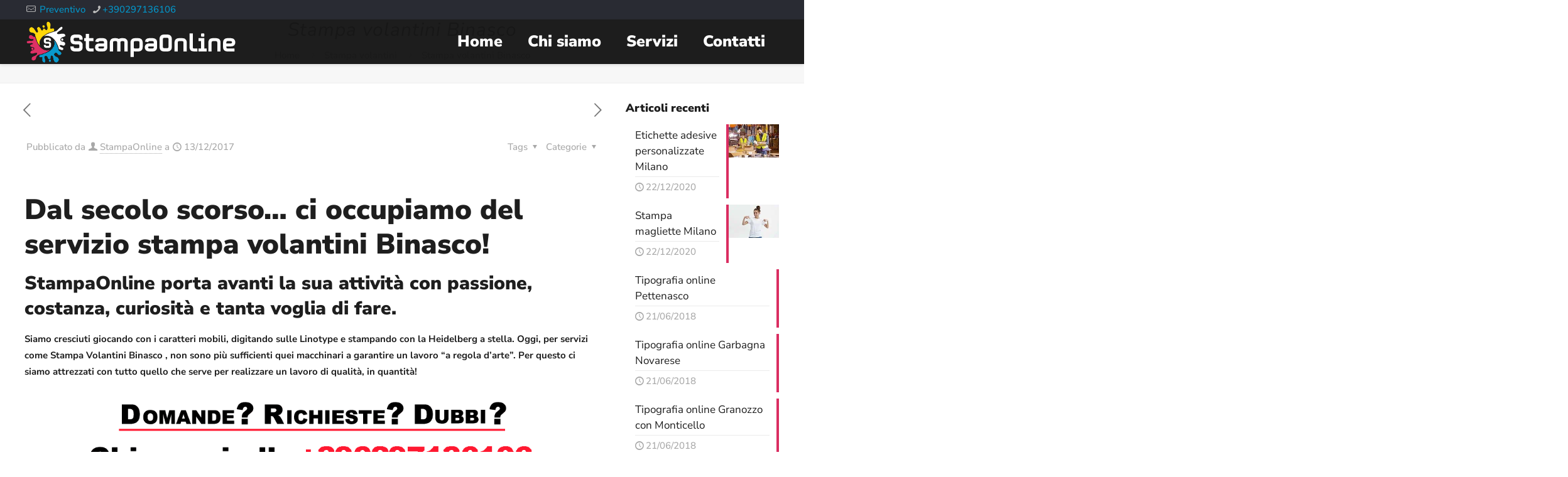

--- FILE ---
content_type: text/html; charset=UTF-8
request_url: https://stampavolantinionline.eu/stampa-volantini-binasco/
body_size: 38508
content:
<!DOCTYPE html>
<html lang="it-IT" class="no-js " itemscope itemtype="https://schema.org/Article" >

<head>

<meta charset="UTF-8" />
<meta name='robots' content='index, follow, max-image-preview:large, max-snippet:-1, max-video-preview:-1' />
<link rel='preconnect' href='https://spcdn.shortpixel.ai' >
<link rel='preconnect' href='https://cdn.trustindex.io' >
<link rel='dns-prefetch' href='//www.google-analytics.com'>
<link rel='dns-prefetch' href='//www.googletagmanager.com'>
<!-- Google tag (gtag.js) -->
<script async src="https://www.googletagmanager.com/gtag/js?id=G-HP30PXHSJH" type="pmdelayedscript" data-cfasync="false" data-no-optimize="1" data-no-defer="1" data-no-minify="1"></script>
<script type="pmdelayedscript" data-cfasync="false" data-no-optimize="1" data-no-defer="1" data-no-minify="1">
  window.dataLayer = window.dataLayer || [];
  function gtag(){dataLayer.push(arguments);}
  gtag('js', new Date());

  gtag('config', 'G-HP30PXHSJH');
</script>
<!-- Google Tag Manager -->
<script type="pmdelayedscript" data-cfasync="false" data-no-optimize="1" data-no-defer="1" data-no-minify="1">(function(w,d,s,l,i){w[l]=w[l]||[];w[l].push({'gtm.start':
new Date().getTime(),event:'gtm.js'});var f=d.getElementsByTagName(s)[0],
j=d.createElement(s),dl=l!='dataLayer'?'&l='+l:'';j.async=true;j.src=
'https://www.googletagmanager.com/gtm.js?id='+i+dl;f.parentNode.insertBefore(j,f);
})(window,document,'script','dataLayer','GTM-KW832H5P');</script>
<!-- End Google Tag Manager --><meta name="format-detection" content="telephone=no">
<meta name="viewport" content="width=device-width, initial-scale=1, maximum-scale=1" />
<link rel="shortcut icon" href="https://stampavolantinionline.eu/wp-content/uploads/2019/09/favicon.png" type="image/x-icon" />
<link rel="apple-touch-icon" href="https://stampavolantinionline.eu/wp-content/uploads/2019/09/favicon.png" />
<meta name="theme-color" content="#ffffff" media="(prefers-color-scheme: light)">
<meta name="theme-color" content="#ffffff" media="(prefers-color-scheme: dark)">

	<!-- This site is optimized with the Yoast SEO plugin v26.6 - https://yoast.com/wordpress/plugins/seo/ -->
	<title>Stampa volantini Binasco | Consegna gratuita in tutta Italia!</title><link rel="preload" href="https://stampavolantinionline.eu/wp-content/uploads/2019/09/stampa-logo-2.webp" as="image" fetchpriority="high"><link rel="preload" href="https://stampavolantinionline.eu/wp-content/uploads/2024/03/img-num.png" as="image" fetchpriority="high"><link rel="preload" href="https://stampavolantinionline.eu/wp-content/uploads/2017/10/grafica-tipos1.png" as="image" fetchpriority="high"><style id="perfmatters-used-css">.wpcf7 .screen-reader-response{position:absolute;overflow:hidden;clip:rect(1px,1px,1px,1px);clip-path:inset(50%);height:1px;width:1px;margin:-1px;padding:0;border:0;word-wrap:normal !important;}.wpcf7 .hidden-fields-container{display:none;}.wpcf7 form .wpcf7-response-output{margin:2em .5em 1em;padding:.2em 1em;border:2px solid #00a0d2;}.wpcf7 form.init .wpcf7-response-output,.wpcf7 form.resetting .wpcf7-response-output,.wpcf7 form.submitting .wpcf7-response-output{display:none;}.wpcf7-form-control-wrap{position:relative;}@keyframes spin{from{transform:rotate(0deg);}to{transform:rotate(360deg);}}@keyframes blink{from{opacity:0;}50%{opacity:1;}to{opacity:0;}}.wpcf7 [inert]{opacity:.5;}.wpcf7 input[type="file"]{cursor:pointer;}.wpcf7 input[type="file"]:disabled{cursor:default;}.wpcf7 .wpcf7-submit:disabled{cursor:not-allowed;}.wpcf7 input[type="url"],.wpcf7 input[type="email"],.wpcf7 input[type="tel"]{direction:ltr;}.lswssp-wrap *{-webkit-box-sizing:border-box;-moz-box-sizing:border-box;box-sizing:border-box;}.lswssp-clearfix:before,.lswssp-clearfix:after{content:"";display:table;}.lswssp-clearfix::after{clear:both;}img.lswssp-logo-img{border-radius:0px !important;box-shadow:none !important;}@keyframes lswssp-spin{0%{transform:rotate(0deg);}100%{transform:rotate(360deg);}}.lswssp-logo-carousel{padding:0px 35px;margin:0 !important;text-align:center;clear:both;}.lswssp-logo-img{-webkit-transition:all .6s ease;-moz-transition:all .6s ease;-ms-transition:all .6s ease;-o-transition:all .6s ease;}.lswssp-logo-img:hover{-webkit-filter:grayscale(0);-webkit-filter:grayscale(0%);-o-filter:grayscale(0);filter:grayscale(0) !important;-webkit-filter:sepia(0);-webkit-filter:sepia(0%);-o-filter:sepia(0);filter:sepia(0) !important;-webkit-transition:all .6s ease;-moz-transition:all .6s ease;-ms-transition:all .6s ease;-o-transition:all .6s ease;}.lswssp-logo-carousel{visibility:hidden;opacity:0;transition:opacity .5s linear;}.lswssp-logo-img-wrap{line-height:0px;}.lswssp-logo-showcase .lswssp-slide p{margin-bottom:0px !important;}.lswssp-logo-showcase .lswssp-slide .lswssp-logo-img-wrap{display:-webkit-box;display:-moz-box;display:-ms-flexbox;display:-webkit-flex;display:flex;justify-content:center;align-items:center;}.lswssp-design-1 .lswssp-slide .lswssp-logo-img-wrap{border:0px solid #ddd;}a,abbr,acronym,address,applet,article,aside,audio,b,blockquote,body,canvas,caption,center,cite,code,del,details,dfn,div,em,embed,fieldset,figcaption,figure,footer,form,h1,h2,h3,h4,h5,h6,header,hgroup,html,i,iframe,img,ins,kbd,label,legend,li,mark,menu,nav,object,ol,output,p,pre,q,ruby,s,samp,section,span,strike,strong,summary,table,tbody,td,tfoot,th,thead,time,tr,tt,u,ul,var,video{margin:0;padding:0;border:0;font-size:100%;font:inherit;vertical-align:baseline;}article,aside,details,figcaption,figure,footer,header,hgroup,menu,nav,section{display:block;}body{line-height:1;}ol,ul{list-style:none;}body{--mfn-column-gap-top:0;--mfn-column-gap-bottom:40px;--mfn-column-gap-left:12px;--mfn-column-gap-right:12px;--mfn-article-box-decoration:#0089f7;--mfn-before-after-slider:#fff;--mfn-before-after-label:rgba(0,0,0,.25);--mfn-before-after-label-color:#fff;--mfn-blog-slider-date-bg:#f8f8f8;--mfn-blog-date-bg:#f8f8f8;--mfn-slider-arrow-size:40px;--mfn-contactbox-line:hsla(0,0%,100%,.2);--mfn-infobox-line:hsla(0,0%,100%,.2);--mfn-faq-line:rgba(0,0,0,.1);--mfn-clients-tiles:rgba(0,0,0,.08);--mfn-clients-tiles-hover:#0089f7;--mfn-offer-thumbs-nav:#0089f7;--mfn-timeline-date-bg:#f8f8f8;--mfn-sliding-box-bg:#0089f7;--mfn-tabs-border-width:1px;--mfn-tabs-border-color:rgba(0,0,0,.08);--mfn-shape-divider:#000;--mfn-icon-box-icon:#0089f7;--mfn-popup-tmpl-offset:30px;--mfn-exitbutton-font-size:16px;--mfn-exitbutton-size:30px;--mfn-exitbutton-item-size:16px;--mfn-exitbutton-offset-horizontal:0px;--mfn-wpml-arrow-size:10px;--mfn-sidemenu-always-visible-offset:400px;--mfn-button-font-family:inherit;--mfn-button-font-size:inherit;--mfn-button-font-weight:inherit;--mfn-button-font-style:inherit;--mfn-button-letter-spacing:inherit;--mfn-button-gap:10px;--mfn-button-padding:10px 20px;--mfn-button-border-width:0px;--mfn-button-border-style:solid;--mfn-button-border-radius:3px;--mfn-button-transition:.2s;--mfn-button-color:#626262;--mfn-button-color-hover:#626262;--mfn-button-icon-color:#626262;--mfn-button-icon-color-hover:#626262;--mfn-button-bg:#dbdddf;--mfn-button-bg-hover:#d3d3d3;--mfn-button-border-color:transparent;--mfn-button-border-color-hover:transparent;--mfn-button-box-shadow:unset;--mfn-button-theme-color:#fff;--mfn-button-theme-color-hover:#fff;--mfn-button-theme-icon-color:#0095eb;--mfn-button-theme-icon-color-hover:#007cc3;--mfn-button-theme-bg:#0095eb;--mfn-button-theme-bg-hover:#007cc3;--mfn-button-theme-border-color:transparent;--mfn-button-theme-border-color-hover:transparent;--mfn-button-theme-box-shadow:unset;--mfn-button-shop-color:#fff;--mfn-button-shop-color-hover:#fff;--mfn-button-shop-icon-color:#0095eb;--mfn-button-shop-icon-color-hover:#007cc3;--mfn-button-shop-bg:#161922;--mfn-button-shop-bg-hover:#030304;--mfn-button-shop-border-color:transparent;--mfn-button-shop-border-color-hover:transparent;--mfn-button-shop-box-shadow:unset;--mfn-button-action-color:#626262;--mfn-button-action-color-hover:#626262;--mfn-button-action-icon-color:#626262;--mfn-button-action-icon-color-hover:#626262;--mfn-button-action-bg:#dbdddf;--mfn-button-action-bg-hover:#d3d3d3;--mfn-button-action-border-color:transparent;--mfn-button-action-border-color-hover:transparent;--mfn-button-action-box-shadow:unset;}body.style-simple{--mfn-contactbox-line:hsla(0,0%,100%,.1);--mfn-infobox-line:hsla(0,0%,100%,.1);}img:not([src$=".svg"]){max-width:100%;height:auto;}html{height:100%;}body{-webkit-font-smoothing:antialiased;-webkit-text-size-adjust:100%;}*,:after,:before{box-sizing:inherit;-webkit-font-smoothing:antialiased;}h1,h2,h3,h4,h5,h6{margin-bottom:15px;}h1 a,h2 a,h3 a,h4 a,h5 a,h6 a{font-weight:inherit;}h1 a:hover,h2 a:hover,h3 a:hover,h4 a:hover,h5 a:hover,h6 a:hover{text-decoration:none;}p{margin:0 0 15px;}em,i{font-style:italic;}b,dt,strong{font-weight:700;}a,a:focus,a:visited{text-decoration:none;outline:0;}a:hover{text-decoration:underline;}p a,p a:visited{line-height:inherit;}.content_wrapper img,img.scale-with-grid{max-width:100%;height:auto;}iframe{max-width:100%;}button::-moz-focus-inner,input::-moz-focus-inner{border:0;padding:0;}.button,.wc-block-components-button:not(.is-link),.woocommerce a.added_to_cart,.wp-block-button__link,button,input[type=button],input[type=reset],input[type=submit]{display:inline-flex;align-items:center;justify-content:center;gap:var(--mfn-button-gap);position:relative;box-sizing:border-box;font-family:var(--mfn-button-font-family);font-size:var(--mfn-button-font-size);font-weight:var(--mfn-button-font-weight);font-style:var(--mfn-button-font-style);letter-spacing:var(--mfn-button-letter-spacing);line-height:1.2;padding:var(--mfn-button-padding);border-width:var(--mfn-button-border-width);border-style:var(--mfn-button-border-style);border-radius:var(--mfn-button-border-radius);outline:unset;text-decoration:none;cursor:pointer;overflow:hidden;transition:color var(--mfn-button-transition) ease-in-out,background-color var(--mfn-button-transition) ease-in-out,border-color var(--mfn-button-transition) ease-in-out;}.button:hover,.button[aria-expanded=true],.wc-block-components-button:not(.is-link):hover,.wc-block-components-button:not(.is-link)[aria-expanded=true],.woocommerce a.added_to_cart:hover,.woocommerce a.added_to_cart[aria-expanded=true],.wp-block-button__link:hover,.wp-block-button__link[aria-expanded=true],button:hover,button[aria-expanded=true],input[type=button]:hover,input[type=button][aria-expanded=true],input[type=reset]:hover,input[type=reset][aria-expanded=true],input[type=submit]:hover,input[type=submit][aria-expanded=true]{text-decoration:none;}.button.disabled,.button:disabled,.button[aria-disabled=true],.wc-block-components-button:not(.is-link).disabled,.wc-block-components-button:not(.is-link):disabled,.wc-block-components-button:not(.is-link)[aria-disabled=true],.woocommerce a.added_to_cart.disabled,.woocommerce a.added_to_cart:disabled,.woocommerce a.added_to_cart[aria-disabled=true],.wp-block-button__link.disabled,.wp-block-button__link:disabled,.wp-block-button__link[aria-disabled=true],button.disabled,button:disabled,button[aria-disabled=true],input[type=button].disabled,input[type=button]:disabled,input[type=button][aria-disabled=true],input[type=reset].disabled,input[type=reset]:disabled,input[type=reset][aria-disabled=true],input[type=submit].disabled,input[type=submit]:disabled,input[type=submit][aria-disabled=true]{cursor:not-allowed;opacity:.3;}@keyframes loading-spin{0%{transform:rotate(0deg);}to{transform:rotate(1turn);}}.button i,.wc-block-components-button:not(.is-link) i,.woocommerce a.added_to_cart i,.wp-block-button__link i,button i,input[type=button] i,input[type=reset] i,input[type=submit] i{transition:all var(--mfn-button-transition) ease-in-out;}.button.button_full_width,.wc-block-components-button:not(.is-link).button_full_width,.woocommerce a.added_to_cart.button_full_width,.wp-block-button__link.button_full_width,button.button_full_width,input[type=button].button_full_width,input[type=reset].button_full_width,input[type=submit].button_full_width{width:100%;}.button-animation-slide .button,.button-animation-slide .wc-block-components-button:not(.is-link),.button-animation-slide .woocommerce a.added_to_cart,.button-animation-slide .wp-block-button__link{transform-style:preserve-3d;}.button-animation-slide .button:before,.button-animation-slide .wc-block-components-button:not(.is-link):before,.button-animation-slide .woocommerce a.added_to_cart:before,.button-animation-slide .wp-block-button__link:before{content:"";display:block;position:absolute;z-index:-1;background-color:inherit;transition:all var(--mfn-button-transition) ease-in-out;}.button-animation-slide-right .button:before,.button-animation-slide-right .wc-block-components-button:not(.is-link):before,.button-animation-slide-right .woocommerce a.added_to_cart:before,.button-animation-slide-right .wp-block-button__link:before{left:0;top:0;width:0;height:100%;}.button-animation-slide-right .button:hover:before,.button-animation-slide-right .button[aria-expanded=true]:before,.button-animation-slide-right .wc-block-components-button:not(.is-link):hover:before,.button-animation-slide-right .wc-block-components-button:not(.is-link)[aria-expanded=true]:before,.button-animation-slide-right .woocommerce a.added_to_cart:hover:before,.button-animation-slide-right .woocommerce a.added_to_cart[aria-expanded=true]:before,.button-animation-slide-right .wp-block-button__link:hover:before,.button-animation-slide-right .wp-block-button__link[aria-expanded=true]:before{width:100%;}.button,.widget a.button,.wp-block-button__link,button,input[type=button],input[type=reset]{background-color:var(--mfn-button-bg);border-color:var(--mfn-button-border-color);color:var(--mfn-button-color);box-shadow:var(--mfn-button-box-shadow);}.button i,.widget a.button i,.wp-block-button__link i,button i,input[type=button] i,input[type=reset] i{color:var(--mfn-button-icon-color);}.button:hover,.widget a.button:hover,.wp-block-button__link:hover,button:hover,input[type=button]:hover,input[type=reset]:hover{background-color:var(--mfn-button-bg-hover);border-color:var(--mfn-button-border-color-hover);color:var(--mfn-button-color-hover);}.button:hover i,.widget a.button:hover i,.wp-block-button__link:hover i,button:hover i,input[type=button]:hover i,input[type=reset]:hover i{color:var(--mfn-button-icon-color-hover);}.button-animation-slide .button:hover,.button-animation-slide .widget a.button:hover,.button-animation-slide .wp-block-button__link:hover,.button-animation-slide button:hover{background-color:var(--mfn-button-bg);}.button-animation-slide .button:before,.button-animation-slide .widget a.button:before,.button-animation-slide .wp-block-button__link:before,.button-animation-slide button:before{background-color:var(--mfn-button-bg-hover);}.button_theme,input[type=submit]{background-color:var(--mfn-button-theme-bg);border-color:var(--mfn-button-theme-border-color);color:var(--mfn-button-theme-color);box-shadow:var(--mfn-button-theme-box-shadow);}.button_theme i,input[type=submit] i{color:var(--mfn-button-theme-icon-color);}.button_theme:hover,input[type=submit]:hover{background-color:var(--mfn-button-theme-bg-hover);border-color:var(--mfn-button-theme-border-color-hover);color:var(--mfn-button-theme-color-hover);}.button_theme:hover i,input[type=submit]:hover i{color:var(--mfn-button-theme-icon-color-hover);}@font-face{font-family:mfn-icons;src:url("https://spcdn.shortpixel.ai/spio/ret_img,q_cdnize,to_webp,s_webp/stampavolantinionline.eu/wp-content/themes/betheme/css/../fonts/mfn/icons.eot?3522148");src:url("https://spcdn.shortpixel.ai/spio/ret_img,q_cdnize,to_webp,s_webp/stampavolantinionline.eu/wp-content/themes/betheme/css/../fonts/mfn/icons.eot?3522148#iefix") format("embedded-opentype"),url("https://stampavolantinionline.eu/wp-content/themes/betheme/css/../fonts/mfn/icons.woff2?3522148") format("woff2"),url("https://stampavolantinionline.eu/wp-content/themes/betheme/css/../fonts/mfn/icons.woff?3522148") format("woff"),url("https://stampavolantinionline.eu/wp-content/themes/betheme/css/../fonts/mfn/icons.ttf?3522148") format("truetype"),url("https://spcdn.shortpixel.ai/spio/ret_img,q_cdnize,to_webp,s_webp/stampavolantinionline.eu/wp-content/themes/betheme/css/../fonts/mfn/icons.svg?3522148#mfn-icons") format("svg");font-weight:400;font-style:normal;font-display:swap;}[class*=" icon-"]:before,[class^=icon-]:before{font-family:mfn-icons;font-style:normal;font-weight:400;speak:never;display:inline-block;text-decoration:inherit;width:1em;text-align:center;font-variant:normal;text-transform:none;line-height:1em;-webkit-font-smoothing:antialiased;-moz-osx-font-smoothing:grayscale;}.icon-clock:before{content:"";}.icon-down-dir:before{content:"";}.icon-heart-empty-fa:before{content:"";}.icon-heart-fa:before{content:"";}.icon-layout:before{content:"";}.icon-left-open-big:before{content:"";}.icon-mail-line:before{content:"";}.icon-phone:before{content:"";}.icon-right-open:before{content:"";}.icon-right-open-big:before{content:"";}.icon-up-open-big:before{content:"";}.icon-user:before{content:"";}.icon-menu-fine:before{content:"";}.icon-cancel-fine:before{content:"";}.icon-x-twitter:before{content:"";}.icon-facebook:before{content:"";}.icon-pinterest:before{content:"";}.icon-linkedin:before{content:"";}.wpcf7:after{clear:both;content:"";display:block;}.wpcf7-form .column{padding:0 10px 10px;}span.wpcf7-form-control-wrap{width:100%;position:relative !important;display:inline-block;margin-bottom:3px;}span.wpcf7-form-control-wrap .wpcf7-date,span.wpcf7-form-control-wrap .wpcf7-number,span.wpcf7-form-control-wrap .wpcf7-quiz,span.wpcf7-form-control-wrap .wpcf7-select,span.wpcf7-form-control-wrap .wpcf7-text,span.wpcf7-form-control-wrap .wpcf7-textarea{width:100%;box-sizing:border-box;margin-bottom:0;}.wpcf7 input[type=submit]{margin-bottom:0 !important;-webkit-appearance:none;-moz-appearance:none;appearance:none;}.wpcf7 form .wpcf7-response-output{border:none;margin-top:0;clear:both;}body{min-width:960px;}#Wrapper,body.admin-bar{position:relative;}#Wrapper{max-width:1240px;margin:0 auto;}.layout-full-width{padding:0;}.layout-full-width #Wrapper{max-width:100% !important;width:100% !important;margin:0 !important;}#Content{width:100%;padding-top:30px;z-index:0;position:relative;}#Content.no-padding,.template-slider #Content,.with_aside #Content{padding-top:0;}.with_aside .sections_group{padding-top:30px;}.section{position:relative;box-sizing:border-box;}.container,.section_wrapper{max-width:1220px;height:100%;margin:0 auto;position:relative;}.container:after,.section_wrapper:after{clear:both;content:" ";display:block;height:0;visibility:hidden;width:100%;}.column,.columns{float:left;margin:0;}.the_content_wrapper{margin:0 1%;width:98%;}.has_content .the_content_wrapper{margin-bottom:15px;}.sidebar,.widget-area{box-sizing:border-box;}.mcb-column,.mcb-wrap,.section{background-position:0 0;background-repeat:no-repeat;}.four.columns,.one-fourth.column{width:25%;}.one-third.column{width:33.333%;}.one.column{width:100%;}.mcb-column-inner{position:relative;margin:var(--mfn-column-gap-top) var(--mfn-column-gap-right) var(--mfn-column-gap-bottom) var(--mfn-column-gap-left);}.with_aside .content_wrapper{max-width:1240px;margin:0 auto;}.with_aside .sections_group{width:75%;float:left;}.with_aside #Content .section_wrapper{max-width:98%;max-width:calc(100% - 20px);}.with_aside .four.columns{float:right;margin:0;}.container:after{clear:both;}.clearfix:after,.clearfix:before,.container:after{content:" ";display:block;height:0;visibility:hidden;}.clearfix:after,.clearfix:before{overflow:hidden;width:0;}.clear,.clearfix:after{clear:both;}.section[data-parallax="3d"]>.section_wrapper{flex-grow:1;width:100%;}.page-pager .mcb-column-inner,.post-pager .mcb-column-inner{margin-bottom:0 !important;}#Content .fixed-nav,.mfn-header-tmpl-burger-sidebar-opened .fixed-nav,.pager-single a span:after{display:none;}.fixed-nav{position:fixed;bottom:40px;height:80px;z-index:90;}.fixed-nav.fixed-nav-prev{left:0;}.fixed-nav.fixed-nav-next{right:0;}.fixed-nav .arrow{display:block;width:35px;font-size:15px;color:#fff;line-height:80px;text-align:center;}.fixed-nav .arrow,.fixed-nav .photo{height:80px;position:relative;z-index:92;}.fixed-nav .photo{width:80px;overflow:hidden;line-height:0;background-color:#eee;}.fixed-nav .desc{width:190px;padding:6px 15px;min-height:68px;background:#fff;z-index:91;}.fixed-nav .desc h6{margin-bottom:0;}.fixed-nav .desc i{display:inline-block;margin-right:2px;}.fixed-nav .desc i:before{margin-left:0;}.fixed-nav .desc .date{display:inline-block;width:100%;padding-top:3px;border-top-width:1px;border-top-style:solid;}.fixed-nav-prev .arrow,.fixed-nav-prev .desc,.fixed-nav-prev .photo{float:left;}.fixed-nav-prev .desc{margin-left:-335px;}.fixed-nav-prev:focus .desc,.fixed-nav-prev:hover .desc{margin-left:0;}.fixed-nav-next .arrow,.fixed-nav-next .desc,.fixed-nav-next .photo{float:right;}.fixed-nav-next .desc{margin-right:-335px;}.fixed-nav-next:focus .desc,.fixed-nav-next:hover .desc{margin-right:0;}.fixed-nav .desc,.fixed-nav .photo{transition:all .3s ease-in-out;}@media only screen and (max-width:1430px){.fixed-nav-prev .photo{position:static;margin-left:-115px;}.fixed-nav-prev:focus .photo,.fixed-nav-prev:hover .photo{margin-left:0;}.fixed-nav-next .photo{position:static;margin-right:-115px;}.fixed-nav-next:focus .photo,.fixed-nav-next:hover .photo{margin-right:0;}}#Header_wrapper{position:relative;}body:not(.template-slider) #Header_wrapper{background-repeat:no-repeat;background-position:top;}#Header{position:relative;}body:not(.template-slider) #Header{min-height:250px;}#Header .container{padding-left:var(--mfn-column-gap-left);padding-right:var(--mfn-column-gap-right);box-sizing:border-box;}#Action_bar{position:absolute;left:0;top:0;width:100%;z-index:30;line-height:21px;}#Action_bar .column{margin-bottom:0;overflow:hidden;padding:0 20px;box-sizing:border-box;}.logo-no-margin #Action_bar .column{padding:unset;}#Action_bar .contact_details{float:left;color:hsla(0,0%,100%,.5);}#Action_bar .contact_details li{display:inline-block;margin-right:10px;padding:20px 0;}#Action_bar .contact_details li>i{margin-right:2px;}#Action_bar .contact_details li:last-child{margin-right:0;}#Action_bar .social{float:right;padding:20px 0;}#Action_bar .social li{display:inline-block;margin:1px;}#Action_bar .social li:last-child{margin-right:0;}#Action_bar .social li a{margin:4px;color:hsla(0,0%,100%,.3);font-size:15px;line-height:15px;-webkit-transition:all .3s ease-in-out;-moz-transition:all .3s ease-in-out;-o-transition:all .3s ease-in-out;-ms-transition:all .3s ease-in-out;transition:all .3s ease-in-out;}#Action_bar .social li a:hover{color:#fff;}#Top_bar{position:absolute;left:0;top:61px;width:100%;border-bottom:1px solid transparent;z-index:30;}#Top_bar .column{display:flex;margin-bottom:0;}#Top_bar .top_bar_left{position:relative;float:left;width:100%;}#Top_bar .logo{float:left;margin:0 30px 0 20px;}#Top_bar .logo h1{margin:0;}#Top_bar .logo:not(.text-logo) h1{line-height:0;font-size:0;margin:0;}#Top_bar #logo{display:block;height:60px;line-height:60px;padding:15px 0;box-sizing:content-box;}#Top_bar #logo:hover{text-decoration:none;}#Top_bar #logo img{vertical-align:middle;max-height:100%;}#Top_bar #logo img.logo-mobile,#Top_bar #logo img.logo-mobile-sticky,#Top_bar #logo img.logo-sticky{display:none;}#Top_bar #logo img[height]{width:auto;max-height:100% !important;}.logo-no-margin #Top_bar .logo{margin-left:0 !important;padding:0 !important;}#Top_bar .menu_wrapper{float:left;z-index:201;}#Top_bar .secondary_menu_wrapper{display:none;}#Top_bar a.responsive-menu-toggle{display:none;position:absolute;right:15px;top:50%;margin-top:-17px;width:34px;height:34px;text-align:center;border-radius:3px;z-index:200;}#Top_bar a.responsive-menu-toggle i{font-size:22px;line-height:34px;}#Top_bar a.responsive-menu-toggle span{float:right;padding:10px 5px;line-height:14px;}#Top_bar .search_wrapper{position:absolute;left:50%;transform:translateX(-50%);top:calc(100% + 40px);display:none;z-index:205;width:100%;box-sizing:border-box;width:600px;max-width:80%;overflow:hidden;}#Top_bar .search_wrapper>form,.column_livesearch .mfn-live-search-wrapper>form{position:relative;}#Top_bar .search_wrapper input[type=text],.column_livesearch .mfn-live-search-wrapper input[type=text]{width:100%;margin:0;box-sizing:border-box;-webkit-box-shadow:0 0 0;box-shadow:0 0 0;padding:22px 30px 22px 60px;background:none;border-width:0;font-size:15px;color:rgba(0,0,0,.8);}#Top_bar .search_wrapper input[type=text]:focus,.column_livesearch .mfn-live-search-wrapper input[type=text]:focus{background-color:transparent !important;}#Top_bar .search_wrapper .icon_close,#Top_bar .search_wrapper .icon_search,.column_livesearch .mfn-live-search-wrapper .icon_search{position:absolute;top:50%;transform:translateY(-50%);}#Top_bar .search_wrapper .icon_search,.column_livesearch .mfn-live-search-wrapper .icon_search{left:15px;}#Top_bar .search_wrapper .icon_close{right:10px;}#Top_bar .search_wrapper,#Top_bar .top_bar_right .mfn-live-search-box,.column_livesearch .mfn-live-search-box,.column_livesearch .mfn-live-search-wrapper{background-color:#fff;box-shadow:0 10px 46px 0 rgba(1,7,39,.1);border-radius:4px;}#Top_bar #menu{z-index:201;}#Top_bar .menu{z-index:202;}#Top_bar .menu>li{margin:0;z-index:203;display:block;float:left;}#Top_bar .menu>li:not(.mfn-megamenu-parent){position:relative;}#Top_bar .menu>li>a{display:block;line-height:60px;padding:15px 0;position:relative;}#Top_bar .menu>li>a:not(.menu-toggle):after{content:"";height:4px;width:100%;position:absolute;left:0;top:-4px;z-index:203;opacity:0;}#Top_bar .menu>li>a span:not(.description){display:block;line-height:60px;padding:0 20px;white-space:nowrap;border-right-width:1px;border-style:solid;}#Top_bar .menu>li>a span>span:not(.description){display:inline !important;padding:0 !important;}#Top_bar .menu>li:last-child>a span{border:0;}#Top_bar .menu>li>a:hover{text-decoration:none;}#Top_bar .menu li ul{position:absolute;left:0;top:100%;z-index:205;margin:0;display:none;background-image:url("https://spcdn.shortpixel.ai/spio/ret_img,q_cdnize,to_webp,s_webp/stampavolantinionline.eu/wp-content/themes/betheme/css/../images/box_shadow.png");background-repeat:repeat-x;background-position:0 0;}#Top_bar .menu li>ul{box-shadow:2px 2px 2px 0 rgba(0,0,0,.03);-webkit-box-shadow:2px 2px 2px 0 rgba(0,0,0,.03);}#Top_bar .menu li ul li{padding:0;width:200px;position:relative;font-weight:400;}#Top_bar .menu li ul li a{padding:10px 20px;display:block;border-bottom:1px solid rgba(0,0,0,.05);}#Top_bar .menu li ul li a span{display:inline-block;position:relative;}#Top_bar .menu>li ul li.hover>a,#Top_bar .menu>li ul li a:hover{text-decoration:none;background:rgba(0,0,0,.06);}#Top_bar .menu li ul li ul{position:absolute;left:200px;top:0;z-index:204;}#Top_bar .menu li ul li a{-webkit-transition:all .2s ease-in-out;-moz-transition:all .2s ease-in-out;-o-transition:all .2s ease-in-out;-ms-transition:all .2s ease-in-out;transition:all .2s ease-in-out;}@media only screen and (min-width:768px){.header-fixed #Action_bar{position:fixed;top:0;left:0;background-color:#2c2c2c;}.header-fixed #Action_bar .contact_details li,.header-fixed #Action_bar .social,.header-fixed #Action_bar .social-menu{padding:5px 0;}.header-fixed #Top_bar{position:fixed;width:100%;left:0;top:0 !important;z-index:701;background:#fff;opacity:.97;box-shadow:0 2px 5px 0 rgba(0,0,0,.1);}.header-fixed.ab-show #Top_bar{top:31px !important;}.header-fixed #Top_bar .top_bar_left,.header-fixed #Top_bar .top_bar_right,.header-fixed #Top_bar .top_bar_right:before{background:none;}.header-fixed #Top_bar .logo{width:auto;margin:0 30px 0 20px;padding:0;}.header-fixed #Top_bar #logo,.header-fixed #Top_bar .custom-logo-link{padding:5px 0;height:50px;line-height:50px;}.header-fixed #Top_bar .menu_wrapper{clear:none;}.header-fixed #Top_bar .menu>li>a{padding:15px 0;}.header-fixed #Top_bar .menu>li>a,.header-fixed #Top_bar .menu>li>a span{line-height:30px;}.header-fixed #Top_bar .menu>li>a:not(.menu-toggle):after{top:auto;bottom:-4px;}.header-fixed #Top_bar .secondary_menu_wrapper{display:none;}}#body_overlay{position:fixed;top:0;left:0;width:100%;height:120%;background:rgba(0,0,0,.6);z-index:9002;display:none;}body.mobile-side-slide{position:relative;overflow-x:visible;}#Side_slide{display:block;position:fixed;top:0;right:-250px;max-width:100%;width:250px;height:100%;overflow:auto;border-bottom-width:60px;border-bottom-style:solid;z-index:99999;z-index:100000;}#Side_slide .close-wrapper{height:60px;}#Side_slide .close-wrapper a.close{height:34px;width:34px;display:block;float:right;margin:13px 13px 0 0;}#Side_slide .close-wrapper a.close i{font-size:22px;line-height:34px;}#Side_slide .extras{padding:0 20px;}#Side_slide .extras .extras-wrapper{display:flex;align-items:center;flex-wrap:wrap;justify-content:center;margin-bottom:20px;}#Side_slide .extras .extras-wrapper a{display:flex;align-items:center;text-decoration:none;padding:5px;font-size:20px;}#Side_slide #menu{display:block !important;margin-bottom:20px;max-height:none !important;}#Side_slide #menu ul{width:100% !important;}#Side_slide #menu ul li{width:100%;position:relative;border-top:1px solid hsla(0,0%,100%,.03);}#Side_slide #menu>ul:last-child>li:last-child{border-bottom:1px solid hsla(0,0%,100%,.03);}#Side_slide #menu ul li a{display:block;padding:11px 5px 10px 20px;margin-right:50px;text-decoration:none;line-height:19px;}#Side_slide #menu ul li ul{display:none;background:hsla(0,0%,100%,.025);}#Side_slide #menu ul li ul li a{padding-left:35px;}#Side_slide #menu ul li ul li ul li a{padding-left:50px;}#Side_slide .lang-wrapper{margin-bottom:20px;text-align:center;display:none;}#Side_slide .lang-wrapper ul li{border-top:1px solid hsla(0,0%,100%,.03);}#Side_slide .lang-wrapper ul li:last-child{border-bottom:1px solid hsla(0,0%,100%,.03);}#Side_slide .lang-wrapper ul li a{display:block;padding:11px 20px 10px;text-decoration:none;line-height:19px;}#Side_slide .contact_details{text-align:center;margin-bottom:20px;}#Side_slide .contact_details li{margin-bottom:1px;}#Side_slide .social{text-align:center;margin:0 20px 13px;}#Side_slide .social li{display:inline-block;margin:1px;}#Side_slide .social li a{display:block;padding:4px;text-decoration:none;font-size:15px;}#Side_slide{background-color:#191919;border-color:#191919;}#Side_slide,#Side_slide #menu ul li.submenu .menu-toggle,#Side_slide .search-wrapper input.field,#Side_slide a:not(.action_button){color:#a6a6a6;}#Side_slide #menu ul li.current-menu-ancestor>a,#Side_slide #menu ul li.current-menu-item>a,#Side_slide #menu ul li.current-menu-parent>a,#Side_slide #menu ul li.current-page-ancestor>a,#Side_slide #menu ul li.current-page-parent>a,#Side_slide #menu ul li.current_page_ancestor>a,#Side_slide #menu ul li.current_page_item>a,#Side_slide #menu ul li.hover>.menu-toggle,#Side_slide #menu ul li.hover>a,#Side_slide #menu ul li:hover>a,#Side_slide a.active,#Side_slide a:not(.action_button):hover{color:#fff;}#Subheader{background-color:rgba(0,0,0,.02);background-position:top;background-repeat:no-repeat;padding:30px 0;position:relative;}#Subheader .title{margin-bottom:0;width:70%;float:left;}#Subheader ul.breadcrumbs{display:block;width:30%;margin:1px 0 0;font-size:1em !important;float:right;text-align:right;}#Subheader ul.breadcrumbs li{display:inline-block;}#Subheader ul.breadcrumbs li,#Subheader ul.breadcrumbs li a{color:rgba(0,0,0,.3);}#Subheader ul.breadcrumbs li span{margin:0 10px;opacity:.4;}#Subheader:after{content:"";height:3px;width:100%;display:block;position:absolute;left:0;bottom:-3px;z-index:1;box-shadow:inset 0 4px 3px -2px rgba(0,0,0,.06);}.subheader-both-center #Subheader .title{width:100%;text-align:center;}.subheader-both-center #Subheader .breadcrumbs{width:100%;text-align:center;margin-top:10px;}#Intro.parallax,.section[data-parallax="3d"]{overflow:hidden;display:flex;justify-content:center;}.no-img>.image_frame{display:none;}.post-meta{margin-bottom:8px;}.post-meta .author-date{float:left;}.post-meta .author-date a{border-bottom-width:1px;border-style:dotted;text-decoration:none !important;}.post-meta .category{float:right;position:relative;}.post-meta .category.mata-tags{margin-right:10px;}.post-meta .category .cat-btn{cursor:pointer;}.post-meta .category .cat-wrapper{position:absolute;right:0;top:100%;display:none;z-index:21;}.post-meta .category:hover .cat-wrapper{display:block;}.post-meta .category .cat-wrapper ul{padding:7px;min-width:70px;background:#f9f9f9;}.post-meta .category .cat-wrapper ul li{border-bottom:1px solid rgba(0,0,0,.05);}.post-meta .category .cat-wrapper ul li:last-child{border-bottom:0;}.post-meta .category .cat-wrapper ul li a{display:block;text-align:center;padding:1px 5px;color:#8b8b8b;}.post-meta .category .cat-wrapper ul li a:hover{text-decoration:none;color:#5f5f5f;background:hsla(0,0%,100%,.8);}.post-nav{padding:10px 15px 4px 130px;margin-bottom:20px;background-image:url("https://spcdn.shortpixel.ai/spio/ret_img,q_cdnize,to_webp,s_webp/stampavolantinionline.eu/wp-content/themes/betheme/css/../images/stripes/stripes_5_b.png");-webkit-box-sizing:border-box;-moz-box-sizing:border-box;box-sizing:border-box;overflow:hidden;}.no-share .post-nav,.share-simple .post-nav{padding-left:15px;padding-right:15px;}.post-nav.minimal.column{padding:0;background:none;position:relative;height:40px !important;}.post-nav.minimal a{position:absolute;top:0;opacity:.6;-webkit-transition:all .3s ease-in-out;transition:all .3s ease-in-out;}.post-nav.minimal a:hover{opacity:1;}.post-nav.minimal a.prev{left:0;}.post-nav.minimal a.next{right:0;}.post-nav.minimal a i{font-size:25px;line-height:30px;color:#626262;}.post-nav.minimal a svg{fill:#626262;}a.mfn-love.loved i:first-child,a.mfn-love:not(.loved) i:last-child{display:none;}.post-header{margin-bottom:20px;}.post-header .button-love{width:99px;float:left;text-align:center;}.post-header .button-love a.mfn-love{display:inline-block;position:relative;padding-left:28px;font-size:17px;margin-top:25px;}.no-title .post-header .button-love a.mfn-love{margin-top:0;}.post-header .button-love a.mfn-love i{position:absolute;left:0;top:0;font-size:18px;}.post-header .button-love a.mfn-love:hover{text-decoration:none;}.post-header .button-love a.mfn-love i:last-child{opacity:0;-webkit-transition:all .3s ease-in-out;-moz-transition:all .3s ease-in-out;-o-transition:all .3s ease-in-out;-ms-transition:all .3s ease-in-out;transition:all .3s ease-in-out;}.post-header .button-love a.loved.mfn-love i:last-child,.post-header .button-love a:hover.mfn-love i:last-child{opacity:1;}.post-header .title_wrapper{margin-left:99px;border-left-width:1px;border-style:solid;padding-left:30px;}.post-header .title_wrapper h1{font-size:35px;line-height:35px;}.single-photo-wrapper .image_frame{margin-left:120px;}.single-photo-wrapper .image_frame iframe{width:100%;}.no-share .single-photo-wrapper .image_frame,.share-simple .single-photo-wrapper .image_frame{margin-left:0;}.single-photo-wrapper.image{text-align:center;}.single-photo-wrapper.image .image_frame{margin-left:0;display:inline-block;}.section-post-header .single-photo-wrapper.image .image_frame{max-width:80%;max-width:calc(100% - 130px);}.no-share .section-post-header .single-photo-wrapper.image .image_frame,.share-simple .section-post-header .single-photo-wrapper.image .image_frame{max-width:100%;}.author-box .avatar-wrapper{width:64px;height:64px;float:left;border-width:8px;border-style:solid;display:block;line-height:0;-webkit-border-radius:100%;border-radius:100%;overflow:hidden;}.author-box .desc-wrapper{background:rgba(0,0,0,.02);padding:20px;position:relative;margin-left:105px;}.author-box .desc-wrapper:after{content:"";display:block;position:absolute;left:-6px;top:35px;width:0;height:0;border-color:transparent rgba(0,0,0,.02) transparent transparent;border-style:solid;border-width:6px 6px 6px 0;}.author-box .desc-wrapper h5{margin-bottom:5px;}.section-post-related .section-related-adjustment{border-top-width:1px;border-style:solid;padding-top:20px;}.section-post-related .post-related{position:relative;width:33.333%;}.section-post-related .col-3 .post-related{width:33.333%;}.section-post-related .col-2 .post-related:nth-child(odd),.section-post-related .col-3 .post-related:nth-child(3n+1),.section-post-related .col-4 .post-related:nth-child(4n+1),.section-post-related .col-5 .post-related:nth-child(5n+1),.section-post-related .col-6 .post-related:nth-child(6n+1){clear:both;}.section-post-related .post-related .image_frame{margin-left:30px;margin-bottom:15px;}.section-post-related .post-related .date_label{position:absolute;left:0;top:30px;z-index:20;}.section-post-related .post-related hr{margin-left:30px;width:40%;}.section-post-related .post-related a.button{margin-left:30px;margin-bottom:0;}.section-post-related .format-standard.no-img .image_frame{display:block;height:180px;background-color:hsla(0,0%,100%,.5);}.section-post-related .format-standard.no-img .image_frame:after{content:"";font-family:mfn-icons;display:block;position:absolute;left:0;top:0;width:100%;height:180px;line-height:180px;text-align:center;font-size:40px;color:rgba(0,0,0,.1);}.section-post-related .post-related .image_frame iframe{width:100%;}.section-post-related .simple .post-related .image_frame{margin-left:0;}.section-post-related .simple .post-related .date_label{margin-bottom:5px;position:static;padding:0;background-color:transparent;background-image:none;}.section-post-related .simple .post-related .date_label:after,.section-post-related .simple .post-related hr{display:none;}.section-post-related .simple .post-related a.button{margin-left:0;}.format-image.no-img .section-post-header .single-photo-wrapper,.format-standard.no-img .section-post-header .single-photo-wrapper,.portfolio.no-img .section-post-header .single-photo-wrapper .image_frame{display:none !important;}.share-simple .post-header .title_wrapper{margin-left:0;padding-left:0;border-left-width:0;}.share-simple-wrapper{border-top:1px solid rgba(0,0,0,.08);padding:15px 0;text-align:left;}.share-simple-wrapper .share-label{margin-right:10px;}.share-simple-wrapper .icons{display:inline;}.share-simple-wrapper .icons a{padding:0 5px;color:#a8a8a8;}.share-simple-wrapper .icons .facebook:hover{color:#3b5998;}.share-simple-wrapper .icons .twitter:hover{color:#1da1f2;}.share-simple-wrapper .icons .linkedin:hover{color:#0077b5;}.share-simple-wrapper .icons .pinterest:hover{color:#bd081b;}.share-simple-wrapper .button-love{float:right;}.share-simple-wrapper .mfn-love{position:relative;display:inline-block;padding-left:24px;margin-left:5px;}.share-simple-wrapper .mfn-love i{position:absolute;left:0;top:0;font-size:16px;}.share-simple-wrapper .mfn-love:hover{text-decoration:none;}.share-simple-wrapper .mfn-love i:last-child{opacity:0;-webkit-transition:all .3s ease-in-out;-moz-transition:all .3s ease-in-out;-o-transition:all .3s ease-in-out;-ms-transition:all .3s ease-in-out;transition:all .3s ease-in-out;}.share-simple-wrapper .mfn-love.loved i:last-child,.share-simple-wrapper .mfn-love:hover i:last-child{opacity:1;}.mcb-sidebar{border-style:solid;padding:0 20px;position:relative;}.mcb-sidebar:before{content:"";display:block;position:absolute;top:0;width:1500px;height:100%;background:rgba(0,0,0,.01);visibility:visible;}.aside_right .mcb-sidebar{border-left-width:1px;}.aside_right .mcb-sidebar:before{left:0;}.mcb-sidebar.style-simple{border-color:transparent !important;}.mcb-sidebar.style-simple:before{content:unset;}.widget{margin:30px 0;position:relative;}.widget:last-child:after{display:none;}.widget:after{content:"";display:block;position:absolute;bottom:0;width:1500px;height:0;visibility:visible;border-width:1px 0 0;border-style:solid;}.widget:not(.widget_block)>h3{font-size:18px;line-height:22px;}.sidebar.has-lines .widget{padding-bottom:30px;}.aside_right .widget:after{left:0;}.Recent_posts ul{margin:0 !important;}.Recent_posts ul li{margin-bottom:10px;list-style:none !important;}.Recent_posts ul li:last-child{margin-bottom:0;}.Recent_posts ul li a{text-decoration:none;}.Recent_posts ul li .desc{margin-right:80px;padding:5px 15px;background:#fff;position:relative;min-height:70px;}.Recent_posts ul li .desc:after{content:"";display:block;position:absolute;right:0;top:0;width:4px;height:100%;}.Recent_posts ul li .desc h6{position:relative;z-index:2;margin-bottom:3px;padding-bottom:3px;border-bottom-width:1px;border-style:solid;}.Recent_posts ul li .desc .date{position:relative;z-index:2;}.Recent_posts ul li .desc .date i{display:inline-block;margin-right:2px;}.Recent_posts ul li .photo{width:80px;height:80px;line-height:0;text-align:center;float:right;position:relative;}.Recent_posts ul li.no-img{position:relative;}.Recent_posts ul li.no-img .photo{width:0;position:static;}.Recent_posts ul li.no-img .desc{margin-right:0;min-height:inherit;}.Recent_posts.classic ul li a:hover .desc .date,.Recent_posts.classic ul li a:hover h6{color:#fff !important;}.Recent_posts.classic ul li a:hover .desc:after{width:100%;}.Recent_posts ul li a .desc .date,.Recent_posts ul li a .desc:after,.Recent_posts ul li a h6{-webkit-transition:all .3s ease-in-out;-moz-transition:all .3s ease-in-out;-o-transition:all .3s ease-in-out;transition:all .3s ease-in-out;}#Footer{background-position:top;background-repeat:no-repeat;position:relative;}#Footer .widgets_wrapper{padding:15px 0;}#Footer .widgets_wrapper .mcb-column-inner{margin-bottom:0;}#Footer .widgets_wrapper .widget:after{display:none;}#Footer .footer_copy .one{margin-bottom:20px;padding-top:30px;min-height:33px;}#Footer .footer_copy .copyright{float:left;}#Footer .footer_copy .social{float:right;margin-right:20px;}#Footer .footer_copy .social li{display:inline-block;margin-right:6px;}#Footer .footer_copy .social li:last-child{margin-right:0;}#Footer .footer_copy .social li a{font-size:15px;line-height:15px;-webkit-transition:all .3s ease-in-out;-moz-transition:all .3s ease-in-out;-o-transition:all .3s ease-in-out;-ms-transition:all .3s ease-in-out;transition:all .3s ease-in-out;}.mfn-footer .footer_copy{border-top:1px solid hsla(0,0%,100%,.1);}.mfn-footer .footer_copy .social li a{color:hsla(0,0%,100%,.3);}.mfn-footer .footer_copy .social li a:hover{color:#fff;}.footer_button{width:42px;height:42px;font-size:20px !important;padding:0;}#back_to_top{float:right;margin:-9px 0 0;}#Footer .Recent_posts ul li .desc{background:rgba(0,0,0,.1);}.comments{margin-bottom:0;}#comments .nocomments{margin-bottom:40px;}#comments>:first-child{border-top-width:1px;border-style:solid;padding-top:20px;}.dark,.dark .feature_list ul li a,.dark .icon_box a .desc,.dark .icon_box a:hover .desc,.dark .list_item a:not(.icon_bar),.dark .list_item a:not(.icon_bar):hover,.dark .widget_recent_entries ul li a,.dark ul.timeline_items{color:#fff !important;}.dark .column a:not(.button){color:hsla(0,0%,100%,.66);}.dark a.content_link .title,.dark h1,.dark h1 a,.dark h1 a:hover,.dark h2,.dark h2 a,.dark h2 a:hover,.dark h3,.dark h3 a,.dark h3 a:hover,.dark h4,.dark h4 a,.dark h4 a:hover,.dark h5,.dark h5 a,.dark h5 a:hover,.dark h6,.dark h6 a,.dark h6 a:hover{color:#fff;}.dark .article_box .desc_wrapper p,.dark .chart_box:before,.dark .comments,.dark .fixed-nav .desc h6,.dark .format-link .post-title .icon-link,.dark .how_it_works .image,.dark .icon_box.has_border:after,.dark .idea_box,.dark .list_item .circle,.dark .mcb-sidebar,.dark .opening_hours,.dark .opening_hours .opening_hours_wrapper li,.dark .portfolio_group.list .portfolio-item,.dark .portfolio_group .portfolio-item .desc .details-wrapper,.dark .post-footer .post-links,.dark .post-header .title_wrapper,.dark .pricing-box,.dark .promo_box.has_border:after,.dark .Recent_posts ul li .desc h6,.dark .section-post-related .section-related-adjustment,.dark .share_wrapper,.dark .team_list .bq_wrapper,.dark .widget:after,.dark .widget_recent_entries ul li a,.dark .woocommerce .product .related.products,.dark .woocommerce .product div.entry-summary h1.product_title:after,.dark .woocommerce .quantity input.qty,.dark .woocommerce .widget_best_sellers li,.dark .woocommerce .widget_featured_products li,.dark .woocommerce .widget_layered_nav li,.dark .woocommerce .widget_onsale li,.dark .woocommerce .widget_products li,.dark .woocommerce .widget_random_products li,.dark .woocommerce .widget_recent_products li,.dark .woocommerce .widget_recent_reviews li,.dark .woocommerce .widget_recently_viewed_products li,.dark .woocommerce .widget_shopping_cart ul.product_list_widget li,.dark .woocommerce .widget_top_rated_products li,.dark a.content_link,.dark a.icon_bar,.dark dl>dd,.dark dl>dt,.dark input[type=email],.dark input[type=password],.dark input[type=tel],.dark input[type=text],.dark select,.dark table td,.dark table th,.dark textarea{border-color:hsla(0,0%,100%,.08);}.dark #comments .commentlist>li .comment-author .says,.dark .article_box .desc_wrapper p,.dark .blockquote p.author span,.dark .button-love a .label,.dark .chart_box p,.dark .counter .desc_wrapper .title,.dark .fancy_heading .inside,.dark .fancy_heading_line .slogan,.dark .filters_buttons li.label,.dark .fixed-nav .desc .date,.dark .pager-single a,.dark .pager .pages a,.dark .post-footer,.dark .post-footer a span.label,.dark .post-meta,.dark .post-meta a,.dark .pricing-box .plan-header .price sup.period,.dark .pricing-box .plan-header p.subtitle,.dark .product_meta .posted_in,.dark .Recent_posts ul li a .desc .date,.dark .shipping-calculator-button:after,.dark .shop-filters .woocommerce-result-count,.dark .shop_slider .shop_slider_ul .item_wrapper .price del,.dark .team .desc_wrapper p.subtitle,.dark .testimonials_slider .testimonials_slider_ul li .author span,.dark .testimonials_slider .testimonials_slider_ul li .author span a,.dark .tp_recent_tweets .twitter_time,.dark .widget_price_filter .price_label,.dark .widget_recent_entries ul li .post-date,.dark .widget_shopping_cart ul.product_list_widget li dl,.dark .woocommerce .shop_table .product-name .variation>dd,.dark .woocommerce ul.product_list_widget li .quantity{color:#dedede;}.dark hr{background-color:hsla(0,0%,100%,.08);color:hsla(0,0%,100%,.08);}.dark .pricing-box-box,.dark .Recent_posts ul li .desc{background:rgba(0,0,0,.1);}.dark .column_column ol,.dark .column_column ul,.dark .list_item.lists_2 .list_icon i,.dark .the_content_wrapper ol,.dark .the_content_wrapper ul{color:#fff;}.image_frame,.wp-caption{display:block;overflow:hidden;margin:0;border-style:solid;border-width:0;max-width:100%;line-height:0;box-sizing:border-box;}.image_frame .image_wrapper,.wp-caption img{box-sizing:border-box;}.image_frame a,.wp-caption a{display:block;-webkit-tap-highlight-color:transparent;}.the_content_wrapper .image_frame,.the_content_wrapper .wp-caption{margin-bottom:20px;}.image_frame .image_wrapper{position:relative;overflow:hidden;}.image_frame .image_wrapper img:not(.ls-l){position:relative;top:0;-webkit-transform:scale(1);-moz-transform:scale(1);-o-transform:scale(1);transform:scale(1);}.image_frame.hover .image_wrapper img,.image_frame:focus .image_wrapper img,.image_frame:hover .image_wrapper img{top:-15px;}@keyframes spin{to{-webkit-transform:rotate(1turn);transform:rotate(1turn);}}.alignleft{float:left;margin:15px 15px 15px 0;}.alignright{float:right;margin:15px 0 15px 15px;}.aligncenter{text-align:center;margin:0 auto;display:block;}.aligncenter.image_frame{width:100%;}.aligncenter img{display:inline;}.image_frame .image_wrapper .image_links,.image_frame .image_wrapper .mask:after,.image_frame .image_wrapper img{-webkit-transition:all .3s ease-in-out;transition:all .3s ease-in-out;}@keyframes if-overlay-animation{0%{opacity:0;}to{opacity:1;}}@keyframes if-modern-overlay-animation{0%{opacity:0;transform:translateY(10px);}to{opacity:1;transform:translateY(0);}}hr{display:block;border:none;outline:none;height:1px;width:100%;}.elementor-element[data-widget_type*=mfn] hr,.hr_dots,.hr_wide,.hr_zigzag,hr{margin:0 auto 15px;clear:both;}fieldset,form{margin-bottom:0;}textarea{min-height:60px;line-height:20px;}input[type=checkbox],input[type=checkbox]~label{display:inline;}input[type=date],input[type=email],input[type=number],input[type=password],input[type=search],input[type=tel],input[type=text],input[type=url],select,textarea{padding:10px;outline:none;width:230px;max-width:100%;display:block;margin:0 0 20px;font-size:15px;border-width:1px;border-style:solid;border-radius:0;box-sizing:border-box;-webkit-appearance:none;}input[hidden],select[hidden],textarea[hidden]{display:none;}input[type=date]::-webkit-datetime-edit{font-size:15px;line-height:19px;}input[type=date]::-webkit-calendar-picker-indicator{font-size:80%;}ul{list-style:none outside;}.column_column ul,.column_helper ul,.column_post_content ul,.column_product_content .source-editor ul,.column_product_short_description ul,.column_visual ul,.elementor-widget-text-editor ul,.icon_box ul,.mfn-acc ul,.mfn-toggle .toggle-content ul,.post-excerpt ul,.the_content_wrapper ul,.ui-tabs-panel ul{list-style:disc outside;margin:0 0 15px 30px;}.column_column ol li,.column_column ul li,.column_helper ol li,.column_helper ul li,.column_post_content ol li,.column_post_content ul li,.column_product_content .source-editor ul li,.column_product_short_description ol li,.column_product_short_description ul li,.column_visual ol li,.column_visual ul li,.elementor-widget-text-editor ol li,.elementor-widget-text-editor ul li,.icon_box ol li,.icon_box ul li,.mfn-acc ol li,.mfn-acc ul li,.mfn-toggle .toggle-content ol li,.mfn-toggle .toggle-content ul li,.post-excerpt ol li,.post-excerpt ul li,.the_content_wrapper ol li,.the_content_wrapper ul li,.ui-tabs-panel ol li,.ui-tabs-panel ul li{margin-bottom:10px;}.column_column ol li ol,.column_column ul li ul,.column_helper ol li ol,.column_helper ul li ul,.column_post_content ol li ol,.column_post_content ul li ul,.column_product_short_description ol li ol,.column_product_short_description ul li ul,.column_visual ol li ol,.column_visual ul li ul,.icon_box ol li ol,.icon_box ul li ul,.mfn-acc ol li ol,.mfn-acc ul li ul,.mfn-toggle .toggle-content ol li ol,.mfn-toggle .toggle-content ul li ul,.post-excerpt ol li ol,.post-excerpt ul li ul,.the_content_wrapper ol li ol,.the_content_wrapper ul li ul,.ui-tabs-panel ol li ol,.ui-tabs-panel ul li ul{margin-top:10px;margin-bottom:0;}.date_label,.timeline_items>li h3 span{font-size:12px;line-height:18px;display:inline-block;padding:2px 5px;-webkit-border-radius:4px;border-radius:4px;background-image:url("https://spcdn.shortpixel.ai/spio/ret_img,q_cdnize,to_webp,s_webp/stampavolantinionline.eu/wp-content/themes/betheme/css/../images/stripes/stripes_3_b.png");}.date_label:after,.timeline_items>li h3 span:after{content:"";display:block;position:absolute;right:-5px;top:6px;width:0;height:0;border-color:transparent;border-style:solid;border-width:5.5px 0 5.5px 5px;}.date_label{background-color:#f8f8f8;color:#a8a8a8;}.date_label:after{border-left-color:#f8f8f8;}::-moz-selection{color:#fff;}::selection{color:#fff;}#comments>:first-child,#edd_checkout_cart td,#edd_checkout_cart th,.accordion .question,.accordion .question.active .title,.accordion .question .title:before,.article_box .desc_wrapper p,.chart_box:before,.column_opening_hours .mcb-item-opening_hours-inner,.column_pricing_item .mcb-item-pricing_item-inner,.fixed-nav .desc .date,.format-link .post-title .icon-link,.header-stack #Top_bar .logo,.how_it_works .image,.icon_box.has_border:after,.idea_box,.Latest_news ul li .desc_footer,.Latest_news ul li .photo,.list_item .circle,.mcb-sidebar,.offer_thumb.bottom .slider_pagination a,.offer_thumb .slider_pagination,.offer_thumb .slider_pagination a,.opening_hours .opening_hours_wrapper li,.portfolio_group.list .portfolio-item,.portfolio_group .portfolio-item .desc .details-wrapper,.post-footer .post-links,.post-header .title_wrapper,.promo_box.has_border:after,.Recent_posts ul li .desc h6,.section-post-related .section-related-adjustment,.share_wrapper,.style-simple #Filters .filters_wrapper ul,.style-simple .faq .question,.team_list .bq_wrapper,.widget:after,.widget_recent_entries ul li a,.woocommerce .product .related.products,.woocommerce .product .upsells.products,.woocommerce .product div.entry-summary h1.product_title:after,.woocommerce .quantity input.qty,.woocommerce .widget_best_sellers li,.woocommerce .widget_featured_products li,.woocommerce .widget_layered_nav li,.woocommerce .widget_onsale li,.woocommerce .widget_products li,.woocommerce .widget_random_products li,.woocommerce .widget_recent_products li,.woocommerce .widget_recent_reviews li,.woocommerce .widget_recently_viewed_products li,.woocommerce .widget_shopping_cart ul.product_list_widget li,.woocommerce .widget_top_rated_products li,a.content_link,a.icon_bar,dl>dd,dl>dt,input[type=date],input[type=email],input[type=number],input[type=password],input[type=search],input[type=tel],input[type=text],input[type=url],select,table td,table th,textarea{border-color:rgba(0,0,0,.08);}.woocommerce .quantity input.qty,input[type=date],input[type=email],input[type=number],input[type=password],input[type=search],input[type=tel],input[type=text],input[type=url],select,textarea{background-color:#fff;color:#626262;box-shadow:inset 0 0 2px 2px rgba(0,0,0,.02);}input[type=date]:focus,input[type=email]:focus,input[type=number]:focus,input[type=password]:focus,input[type=search]:focus,input[type=tel]:focus,input[type=text]:focus,input[type=url]:focus,select:focus,textarea:focus{background-color:#e9f5fc;border-color:#d5e5ee;color:#1982c2;}hr{background-color:rgba(0,0,0,.08);color:rgba(0,0,0,.08);}#Top_bar .menu>li>a span{border-color:rgba(0,0,0,.05);}#Footer .Recent_posts ul li .desc h6,#Footer .widget_archive ul li:after,#Footer .widget_best_sellers li,#Footer .widget_featured_products li,#Footer .widget_layered_nav li,#Footer .widget_nav_menu ul li:after,#Footer .widget_onsale li,#Footer .widget_products li,#Footer .widget_random_products li,#Footer .widget_recent_entries ul li a,#Footer .widget_recent_products li,#Footer .widget_recent_reviews li,#Footer .widget_recently_viewed_products li,#Footer .widget_shopping_cart ul.product_list_widget li,#Footer .widget_top_rated_products li,#Footer table td,#Footer table th,#Sliding-top .Recent_posts ul li .desc h6,#Sliding-top .widget_archive ul li:after,#Sliding-top .widget_best_sellers li,#Sliding-top .widget_featured_products li,#Sliding-top .widget_layered_nav li,#Sliding-top .widget_nav_menu ul li:after,#Sliding-top .widget_onsale li,#Sliding-top .widget_products li,#Sliding-top .widget_random_products li,#Sliding-top .widget_recent_entries ul li a,#Sliding-top .widget_recent_products li,#Sliding-top .widget_recent_reviews li,#Sliding-top .widget_recently_viewed_products li,#Sliding-top .widget_shopping_cart ul.product_list_widget li,#Sliding-top .widget_top_rated_products li,#Sliding-top table td,#Sliding-top table th{border-color:hsla(0,0%,100%,.08);}#comments .commentlist>li .photo,.author-box .avatar-wrapper,.content_slider .content_slider_ul .slick-list,.edd_download_image,.google-map,.icon_box .icon_wrapper,.image_frame,.wp-caption{border-color:#f8f8f8;}.icon_box .icon_wrapper:before,.image_frame .image_wrapper,.wp-caption img{border-color:#e2e2e2;}@keyframes mfn-popup-open{0%{opacity:0;margin-top:-100px;}to{opacity:1;margin-top:0;}}.mfn-close-icon{z-index:5;display:flex;justify-content:center;align-items:center;width:40px;height:40px;font-size:20px;cursor:pointer;text-decoration:none !important;}.mfn-close-icon .icon{color:rgba(0,0,0,.3);display:inline-block;transition:all .3s ease-in-out;}.mfn-close-icon:hover .icon{color:rgba(0,0,0,.8);transform:rotate(180deg);}.section_wrapper{display:flex;align-items:flex-start;flex-wrap:wrap;box-sizing:content-box;}@keyframes mfnShowSticky{0%{top:-100%;}to{top:0;}}@keyframes mfnPBSFadeIn{0%{opacity:0;transform:scale(.98);}to{opacity:1;transform:scale(1);}}@-webkit-keyframes mfnPBSFadeIn{0%{opacity:0;transform:scale(.98);}to{opacity:1;transform:scale(1);}}@keyframes mfnPBSFadeOut{0%{opacity:1;transform:scale(1);}to{opacity:0;transform:scale(.98);}}@-webkit-keyframes mfnPBSFadeOut{0%{opacity:1;transform:scale(1);}to{opacity:0;transform:scale(.98);}}@keyframes mfnSubmenuFadeIn{0%{opacity:0;}to{opacity:1;}}@-webkit-keyframes mfnSubmenuFadeIn{0%{opacity:0;}to{opacity:1;}}@keyframes mfnSubmenuFadeInUp{0%{opacity:0;transform:translateY(20px);}to{opacity:1;transform:translateY(0);}}@-webkit-keyframes mfnSubmenuFadeInUp{0%{opacity:0;transform:translateY(20px);}to{opacity:1;transform:translateY(0);}}@keyframes mfnMmSubmenuFadeIn{0%{opacity:0;}to{top:1;}}@-webkit-keyframes mfnMmSubmenuFadeIn{0%{opacity:0;}to{top:1;}}@keyframes mfnMmSubmenuFadeInUp{0%{opacity:0;transform:translateY(20px);}to{top:1;transform:translateY(0);}}@-webkit-keyframes mfnMmSubmenuFadeInUp{0%{opacity:0;transform:translateY(20px);}to{top:1;transform:translateY(0);}}body{--mfn-swiper-pagination-bullet-active-color:#007aff;--mfn-swiper-pagination-bullet-inactive-color:#000;--mfn-swiper-pagination-bullet-width:10px;--mfn-swiper-pagination-bullet-height:10px;--mfn-swiper-pagination-spacing:20px;--mfn-swiper-arrow-width:auto;--mfn-swiper-arrow-height:auto;--mfn-swiper-arrow-size:50px;--mfn-swiper-arrow-spacing:20px;}@keyframes mfnpopupfade-in{0%{opacity:0;}to{opacity:1;}}@keyframes mfnpopupzoom-in{0%{transform:scale(.9);}to{transform:scale(1);}}@keyframes mfnpopupfade-in-up{0%{transform:translateY(100px);}to{transform:translateY(0);}}@keyframes mfnpopupfade-in-down{0%{transform:translateY(-100px);}to{transform:translateY(0);}}@keyframes mfnpopupfade-in-left{0%{transform:translateX(100px);}to{transform:translateX(0);}}@keyframes mfnpopupfade-in-right{0%{transform:translateX(-100px);}to{transform:translateX(0);}}.mfn-query-pagination-dots ul li .page-numbers:not(.prev,.next){text-indent:-999px;overflow:hidden;display:flex;align-items:center;}.mfn-query-pagination-dots ul li .page-numbers:not(.prev,.next):before{content:"";display:block;width:10px;height:10px;border-radius:50%;background-color:var(--mfn-pagination-items-color);}.mfn-query-pagination-loadmore ul li .page-numbers:not(.next),.mfn-query-pagination-prevnext ul li .page-numbers:not(.prev,.next){display:none;}@keyframes hotspot-marker-pulse{0%{outline:0 solid var(--mfn-image-hotspot-marker-default-pulse-bg);}to{outline:15px solid transparent;}}@keyframes hotspot-marker-icon-pulse{0%{outline:0 solid var(--mfn-image-hotspot-marker-icon-pulse-bg);}to{outline:15px solid transparent;}}@keyframes hotspot-marker-text-pulse{0%{outline:0 solid var(--mfn-image-hotspot-marker-text-pulse-bg);}to{outline:15px solid transparent;}}@keyframes hotspot-marker-scale{0%{transform:scale(1);}60%{transform:scale(1.15);}to{transform:scale(1);}}@keyframes hotspot-marker-bounce{0%{transform:translateY(0);}50%{transform:translateY(-15%);}to{transform:translateY(0);}}@-webkit-keyframes fa-spin{0%{-webkit-transform:rotate(0deg);transform:rotate(0deg);}to{-webkit-transform:rotate(1turn);transform:rotate(1turn);}}@keyframes fa-spin{0%{-webkit-transform:rotate(0deg);transform:rotate(0deg);}to{-webkit-transform:rotate(1turn);transform:rotate(1turn);}}@font-face{font-family:Font Awesome\ 5 Brands;font-style:normal;font-weight:400;font-display:block;src:url("https://spcdn.shortpixel.ai/spio/ret_img,q_cdnize,to_webp,s_webp/stampavolantinionline.eu/wp-content/themes/betheme/fonts/fontawesome/fa-brands-400.eot");src:url("https://spcdn.shortpixel.ai/spio/ret_img,q_cdnize,to_webp,s_webp/stampavolantinionline.eu/wp-content/themes/betheme/fonts/fontawesome/fa-brands-400.eot?#iefix") format("embedded-opentype"),url("https://stampavolantinionline.eu/wp-content/themes/betheme/fonts/fontawesome/fa-brands-400.woff2") format("woff2"),url("https://stampavolantinionline.eu/wp-content/themes/betheme/fonts/fontawesome/fa-brands-400.woff") format("woff"),url("https://stampavolantinionline.eu/wp-content/themes/betheme/fonts/fontawesome/fa-brands-400.ttf") format("truetype"),url("https://spcdn.shortpixel.ai/spio/ret_img,q_cdnize,to_webp,s_webp/stampavolantinionline.eu/wp-content/themes/betheme/fonts/fontawesome/fa-brands-400.svg#fontawesome") format("svg");}@font-face{font-family:Font Awesome\ 5 Free;font-style:normal;font-weight:400;font-display:block;src:url("https://spcdn.shortpixel.ai/spio/ret_img,q_cdnize,to_webp,s_webp/stampavolantinionline.eu/wp-content/themes/betheme/fonts/fontawesome/fa-regular-400.eot");src:url("https://spcdn.shortpixel.ai/spio/ret_img,q_cdnize,to_webp,s_webp/stampavolantinionline.eu/wp-content/themes/betheme/fonts/fontawesome/fa-regular-400.eot?#iefix") format("embedded-opentype"),url("https://stampavolantinionline.eu/wp-content/themes/betheme/fonts/fontawesome/fa-regular-400.woff2") format("woff2"),url("https://stampavolantinionline.eu/wp-content/themes/betheme/fonts/fontawesome/fa-regular-400.woff") format("woff"),url("https://stampavolantinionline.eu/wp-content/themes/betheme/fonts/fontawesome/fa-regular-400.ttf") format("truetype"),url("https://spcdn.shortpixel.ai/spio/ret_img,q_cdnize,to_webp,s_webp/stampavolantinionline.eu/wp-content/themes/betheme/fonts/fontawesome/fa-regular-400.svg#fontawesome") format("svg");}@font-face{font-family:Font Awesome\ 5 Free;font-style:normal;font-weight:900;font-display:block;src:url("https://spcdn.shortpixel.ai/spio/ret_img,q_cdnize,to_webp,s_webp/stampavolantinionline.eu/wp-content/themes/betheme/fonts/fontawesome/fa-solid-900.eot");src:url("https://spcdn.shortpixel.ai/spio/ret_img,q_cdnize,to_webp,s_webp/stampavolantinionline.eu/wp-content/themes/betheme/fonts/fontawesome/fa-solid-900.eot?#iefix") format("embedded-opentype"),url("https://stampavolantinionline.eu/wp-content/themes/betheme/fonts/fontawesome/fa-solid-900.woff2") format("woff2"),url("https://stampavolantinionline.eu/wp-content/themes/betheme/fonts/fontawesome/fa-solid-900.woff") format("woff"),url("https://stampavolantinionline.eu/wp-content/themes/betheme/fonts/fontawesome/fa-solid-900.ttf") format("truetype"),url("https://spcdn.shortpixel.ai/spio/ret_img,q_cdnize,to_webp,s_webp/stampavolantinionline.eu/wp-content/themes/betheme/fonts/fontawesome/fa-solid-900.svg#fontawesome") format("svg");}body{--mfn-tabs-border-width:1px;}html{overflow-x:hidden;}@media only screen and (max-width:1239px){a[href^=tel]{text-decoration:none;}a[href^=tel]:not(.action_button):not(.button){color:inherit;}}@media only screen and (min-width:960px) and (max-width:1239px){body{min-width:0;}#Wrapper{max-width:960px;}.container,.section_wrapper,.with_aside .content_wrapper{max-width:940px;}.Recent_posts ul li .desc{margin-right:60px;}.Recent_posts ul li .photo{width:60px;height:60px;}}@media only screen and (max-width:959px){.section{background-attachment:scroll !important;}}@media only screen and (min-width:768px) and (max-width:959px){body{min-width:0;}#Wrapper{max-width:728px;}.container,.section_wrapper,.with_aside .content_wrapper{max-width:708px;}.tablet-one-third.column{width:33.333%;}#Subheader .title{width:100%;}#Subheader ul.breadcrumbs{display:none;}.with_aside .classic .post-meta .author-date .author .label,.with_aside .classic .post-meta .category{display:none;}.Recent_posts ul li .desc{margin-right:40px;}.Recent_posts ul li .photo{width:40px;height:40px;}.widget-area a.button .button_icon,a.kill_the_icon .button_icon{display:none;}}@media only screen and (min-width:768px){.header-creative .header_placeholder,.header-empty .header_placeholder,.header-fixed .header_placeholder,.header-modern .header_placeholder,.header-semi .header_placeholder,.header-simple .header_placeholder,.header-transparent .header_placeholder,.tr-menu .header_placeholder{height:0 !important;}}@media only screen and (max-width:767px){body{min-width:0;}body.responsive-overflow-x-mobile{overflow-x:hidden;}.container .column,.section_wrapper .column,.section_wrapper .mcb-wrap{margin:0;width:100%;clear:both;}.four.columns,.sections_group{margin:0;width:100% !important;clear:both;}.container,.content_wrapper .section_wrapper,.four.columns .widget-area{max-width:700px !important;}.content_wrapper .section:not(.full-width)>.section_wrapper .section_wrapper{padding-left:0 !important;padding-right:0 !important;}.left-sidebar .items_group,.right-sidebar .items_group,.with_aside .content_wrapper{max-width:100%;}.content_wrapper .mcb-column-inner{margin:0 0 20px;}.four.columns{margin:auto 0 !important;}.mobile-one.column{width:100%;}.mcb-sidebar{padding:0;min-height:unset !important;border:0 !important;}.mcb-sidebar:after,.mcb-sidebar:before{display:none;}.inner-wrapper-sticky{position:static !important;transform:none !important;}.widget-area{height:auto !important;margin:0 auto 20px !important;box-sizing:content-box;}.widget:after{width:100%;}.mobile-tr-header .header_placeholder,body:not(.mobile-sticky) .header_placeholder{height:0 !important;}#Action_bar,#Top_bar{background-color:#fff !important;position:static;}#Top_bar .container{max-width:100% !important;padding:0 !important;}#Top_bar .column{flex-wrap:wrap;}#Top_bar .top_bar_left{float:none;width:100% !important;background:none !important;}#Top_bar a.responsive-menu-toggle{top:40px;right:10px;}#Top_bar .menu_wrapper{float:left !important;width:100%;margin:0 !important;}#Top_bar #menu{float:left;position:static !important;width:100% !important;}#Top_bar .logo{position:static;float:left;width:100%;text-align:center;margin:0;}#Top_bar .logo #logo,#Top_bar .logo .custom-logo-link{padding:0 !important;margin:10px 50px;}#Top_bar #logo img.logo-main{display:none;}#Top_bar #logo img.logo-mobile{display:inline-block;}#Top_bar #logo img.logo-mobile-sticky{display:none;}#Top_bar .search_wrapper,#Top_bar .top_bar_right .mfn-live-search-box{z-index:10000;}.mobile-header-mini #Action_bar{display:none;}.mobile-header-mini #Top_bar{top:0;}.mobile-header-mini #Top_bar .container{max-width:100% !important;}.mobile-header-mini #Top_bar .top_bar_left{float:left;position:static;}.mobile-header-mini #Top_bar .logo{width:auto;float:left;margin-left:15px;border:none;}.mobile-header-mini #Top_bar #logo,.mobile-header-mini #Top_bar .custom-logo-link{height:60px !important;line-height:60px !important;margin:0;}.mobile-header-mini #Top_bar a.responsive-menu-toggle{top:30px !important;left:auto;right:10px;margin-top:-17px;}.mobile-header-mini #Top_bar #menu{padding-bottom:10px;}.mobile-header-mini #Top_bar #menu ul li a span{line-height:44px;}#Action_bar .contact_details li,#Action_bar .social{padding:0 !important;}#Action_bar .contact_details{float:none;text-align:center;padding:5px 0;color:#222;}#Action_bar .contact_details li{padding:0;}#Action_bar .contact_details li.slogan{display:none;}#Action_bar .social{float:none;text-align:center;padding:5px 0 0;margin-bottom:5px;}#Action_bar .social li a{color:rgba(0,0,0,.3);}#Action_bar .social li a:hover{color:rgba(0,0,0,.8);}#Subheader .title{width:100%;}#Subheader ul.breadcrumbs{display:none;}#Footer .footer_copy,#Footer .widgets_wrapper.center{text-align:center;}#Footer .footer_copy .copyright{float:none;margin:0 0 10px;}#Footer .footer_copy .social,#Footer .footer_copy .social-menu{float:none;margin:0;}#back_to_top{float:none;margin:-10px 0 10px;}.classic .post-desc-wrapper .post-footer .button-love .love-text,.classic .post-meta .author-date .author .label,.classic .post-meta .category{display:none;}.post-header .button-love{width:69px;}.post-header .title_wrapper{margin-left:69px;padding-left:20px;}.post-header .title_wrapper h1{font-size:27px;line-height:27px;}.post-header .post-meta .category{display:none;}.single-photo-wrapper .image_frame{max-width:100% !important;margin-left:0;}.post-nav{padding:10px 10px 4px 90px;}.section-post-related .post-related{width:100% !important;}.image_frame{margin-top:0 !important;}.fixed-nav{display:none !important;}}@media only screen and (max-width:479px){.post-nav{padding:10px 10px 4px;}}@font-face{font-family:"Nunito Sans";font-style:normal;font-weight:400;font-stretch:100%;font-display:swap;src:url("https://stampavolantinionline.eu/wp-content/uploads/betheme/fonts/./Nunito+Sans/Nunito+Sans-1-latin-ext.woff2") format("woff2");unicode-range:U+0100-02BA,U+02BD-02C5,U+02C7-02CC,U+02CE-02D7,U+02DD-02FF,U+0304,U+0308,U+0329,U+1D00-1DBF,U+1E00-1E9F,U+1EF2-1EFF,U+2020,U+20A0-20AB,U+20AD-20C0,U+2113,U+2C60-2C7F,U+A720-A7FF;}@font-face{font-family:"Nunito Sans";font-style:normal;font-weight:400;font-stretch:100%;font-display:swap;src:url("https://stampavolantinionline.eu/wp-content/uploads/betheme/fonts/./Nunito+Sans/Nunito+Sans-1-latin.woff2") format("woff2");unicode-range:U+0000-00FF,U+0131,U+0152-0153,U+02BB-02BC,U+02C6,U+02DA,U+02DC,U+0304,U+0308,U+0329,U+2000-206F,U+20AC,U+2122,U+2191,U+2193,U+2212,U+2215,U+FEFF,U+FFFD;}@font-face{font-family:"Nunito Sans";font-style:normal;font-weight:300;font-stretch:100%;font-display:swap;src:url("https://stampavolantinionline.eu/wp-content/uploads/betheme/fonts/./Nunito+Sans/Nunito+Sans-300-latin-ext.woff2") format("woff2");unicode-range:U+0100-02BA,U+02BD-02C5,U+02C7-02CC,U+02CE-02D7,U+02DD-02FF,U+0304,U+0308,U+0329,U+1D00-1DBF,U+1E00-1E9F,U+1EF2-1EFF,U+2020,U+20A0-20AB,U+20AD-20C0,U+2113,U+2C60-2C7F,U+A720-A7FF;}@font-face{font-family:"Nunito Sans";font-style:normal;font-weight:300;font-stretch:100%;font-display:swap;src:url("https://stampavolantinionline.eu/wp-content/uploads/betheme/fonts/./Nunito+Sans/Nunito+Sans-300-latin.woff2") format("woff2");unicode-range:U+0000-00FF,U+0131,U+0152-0153,U+02BB-02BC,U+02C6,U+02DA,U+02DC,U+0304,U+0308,U+0329,U+2000-206F,U+20AC,U+2122,U+2191,U+2193,U+2212,U+2215,U+FEFF,U+FFFD;}@font-face{font-family:"Nunito Sans";font-style:normal;font-weight:400;font-stretch:100%;font-display:swap;src:url("https://stampavolantinionline.eu/wp-content/uploads/betheme/fonts/./Nunito+Sans/Nunito+Sans-400-latin-ext.woff2") format("woff2");unicode-range:U+0100-02BA,U+02BD-02C5,U+02C7-02CC,U+02CE-02D7,U+02DD-02FF,U+0304,U+0308,U+0329,U+1D00-1DBF,U+1E00-1E9F,U+1EF2-1EFF,U+2020,U+20A0-20AB,U+20AD-20C0,U+2113,U+2C60-2C7F,U+A720-A7FF;}@font-face{font-family:"Nunito Sans";font-style:normal;font-weight:400;font-stretch:100%;font-display:swap;src:url("https://stampavolantinionline.eu/wp-content/uploads/betheme/fonts/./Nunito+Sans/Nunito+Sans-400-latin.woff2") format("woff2");unicode-range:U+0000-00FF,U+0131,U+0152-0153,U+02BB-02BC,U+02C6,U+02DA,U+02DC,U+0304,U+0308,U+0329,U+2000-206F,U+20AC,U+2122,U+2191,U+2193,U+2212,U+2215,U+FEFF,U+FFFD;}@font-face{font-family:"Nunito Sans";font-style:italic;font-weight:400;font-stretch:100%;font-display:swap;src:url("https://stampavolantinionline.eu/wp-content/uploads/betheme/fonts/./Nunito+Sans/Nunito+Sans-400italic-latin-ext.woff2") format("woff2");unicode-range:U+0100-02BA,U+02BD-02C5,U+02C7-02CC,U+02CE-02D7,U+02DD-02FF,U+0304,U+0308,U+0329,U+1D00-1DBF,U+1E00-1E9F,U+1EF2-1EFF,U+2020,U+20A0-20AB,U+20AD-20C0,U+2113,U+2C60-2C7F,U+A720-A7FF;}@font-face{font-family:"Nunito Sans";font-style:italic;font-weight:400;font-stretch:100%;font-display:swap;src:url("https://stampavolantinionline.eu/wp-content/uploads/betheme/fonts/./Nunito+Sans/Nunito+Sans-400italic-latin.woff2") format("woff2");unicode-range:U+0000-00FF,U+0131,U+0152-0153,U+02BB-02BC,U+02C6,U+02DA,U+02DC,U+0304,U+0308,U+0329,U+2000-206F,U+20AC,U+2122,U+2191,U+2193,U+2212,U+2215,U+FEFF,U+FFFD;}@font-face{font-family:"Nunito Sans";font-style:normal;font-weight:500;font-stretch:100%;font-display:swap;src:url("https://stampavolantinionline.eu/wp-content/uploads/betheme/fonts/./Nunito+Sans/Nunito+Sans-500-latin-ext.woff2") format("woff2");unicode-range:U+0100-02BA,U+02BD-02C5,U+02C7-02CC,U+02CE-02D7,U+02DD-02FF,U+0304,U+0308,U+0329,U+1D00-1DBF,U+1E00-1E9F,U+1EF2-1EFF,U+2020,U+20A0-20AB,U+20AD-20C0,U+2113,U+2C60-2C7F,U+A720-A7FF;}@font-face{font-family:"Nunito Sans";font-style:normal;font-weight:500;font-stretch:100%;font-display:swap;src:url("https://stampavolantinionline.eu/wp-content/uploads/betheme/fonts/./Nunito+Sans/Nunito+Sans-500-latin.woff2") format("woff2");unicode-range:U+0000-00FF,U+0131,U+0152-0153,U+02BB-02BC,U+02C6,U+02DA,U+02DC,U+0304,U+0308,U+0329,U+2000-206F,U+20AC,U+2122,U+2191,U+2193,U+2212,U+2215,U+FEFF,U+FFFD;}@font-face{font-family:"Nunito Sans";font-style:normal;font-weight:700;font-stretch:100%;font-display:swap;src:url("https://stampavolantinionline.eu/wp-content/uploads/betheme/fonts/./Nunito+Sans/Nunito+Sans-700-latin-ext.woff2") format("woff2");unicode-range:U+0100-02BA,U+02BD-02C5,U+02C7-02CC,U+02CE-02D7,U+02DD-02FF,U+0304,U+0308,U+0329,U+1D00-1DBF,U+1E00-1E9F,U+1EF2-1EFF,U+2020,U+20A0-20AB,U+20AD-20C0,U+2113,U+2C60-2C7F,U+A720-A7FF;}@font-face{font-family:"Nunito Sans";font-style:normal;font-weight:700;font-stretch:100%;font-display:swap;src:url("https://stampavolantinionline.eu/wp-content/uploads/betheme/fonts/./Nunito+Sans/Nunito+Sans-700-latin.woff2") format("woff2");unicode-range:U+0000-00FF,U+0131,U+0152-0153,U+02BB-02BC,U+02C6,U+02DA,U+02DC,U+0304,U+0308,U+0329,U+2000-206F,U+20AC,U+2122,U+2191,U+2193,U+2212,U+2215,U+FEFF,U+FFFD;}@font-face{font-family:"Nunito Sans";font-style:italic;font-weight:700;font-stretch:100%;font-display:swap;src:url("https://stampavolantinionline.eu/wp-content/uploads/betheme/fonts/./Nunito+Sans/Nunito+Sans-700italic-latin-ext.woff2") format("woff2");unicode-range:U+0100-02BA,U+02BD-02C5,U+02C7-02CC,U+02CE-02D7,U+02DD-02FF,U+0304,U+0308,U+0329,U+1D00-1DBF,U+1E00-1E9F,U+1EF2-1EFF,U+2020,U+20A0-20AB,U+20AD-20C0,U+2113,U+2C60-2C7F,U+A720-A7FF;}@font-face{font-family:"Nunito Sans";font-style:italic;font-weight:700;font-stretch:100%;font-display:swap;src:url("https://stampavolantinionline.eu/wp-content/uploads/betheme/fonts/./Nunito+Sans/Nunito+Sans-700italic-latin.woff2") format("woff2");unicode-range:U+0000-00FF,U+0131,U+0152-0153,U+02BB-02BC,U+02C6,U+02DA,U+02DC,U+0304,U+0308,U+0329,U+2000-206F,U+20AC,U+2122,U+2191,U+2193,U+2212,U+2215,U+FEFF,U+FFFD;}@font-face{font-family:"Nunito Sans";font-style:normal;font-weight:900;font-stretch:100%;font-display:swap;src:url("https://stampavolantinionline.eu/wp-content/uploads/betheme/fonts/./Nunito+Sans/Nunito+Sans-900-latin-ext.woff2") format("woff2");unicode-range:U+0100-02BA,U+02BD-02C5,U+02C7-02CC,U+02CE-02D7,U+02DD-02FF,U+0304,U+0308,U+0329,U+1D00-1DBF,U+1E00-1E9F,U+1EF2-1EFF,U+2020,U+20A0-20AB,U+20AD-20C0,U+2113,U+2C60-2C7F,U+A720-A7FF;}@font-face{font-family:"Nunito Sans";font-style:normal;font-weight:900;font-stretch:100%;font-display:swap;src:url("https://stampavolantinionline.eu/wp-content/uploads/betheme/fonts/./Nunito+Sans/Nunito+Sans-900-latin.woff2") format("woff2");unicode-range:U+0000-00FF,U+0131,U+0152-0153,U+02BB-02BC,U+02C6,U+02DA,U+02DC,U+0304,U+0308,U+0329,U+2000-206F,U+20AC,U+2122,U+2191,U+2193,U+2212,U+2215,U+FEFF,U+FFFD;}@font-face{font-family:"Poppins";font-style:normal;font-weight:400;font-display:swap;src:url("https://stampavolantinionline.eu/wp-content/uploads/betheme/fonts/./Poppins/Poppins-1-latin-ext.woff2") format("woff2");unicode-range:U+0100-02BA,U+02BD-02C5,U+02C7-02CC,U+02CE-02D7,U+02DD-02FF,U+0304,U+0308,U+0329,U+1D00-1DBF,U+1E00-1E9F,U+1EF2-1EFF,U+2020,U+20A0-20AB,U+20AD-20C0,U+2113,U+2C60-2C7F,U+A720-A7FF;}@font-face{font-family:"Poppins";font-style:normal;font-weight:400;font-display:swap;src:url("https://stampavolantinionline.eu/wp-content/uploads/betheme/fonts/./Poppins/Poppins-1-latin.woff2") format("woff2");unicode-range:U+0000-00FF,U+0131,U+0152-0153,U+02BB-02BC,U+02C6,U+02DA,U+02DC,U+0304,U+0308,U+0329,U+2000-206F,U+20AC,U+2122,U+2191,U+2193,U+2212,U+2215,U+FEFF,U+FFFD;}@font-face{font-family:"Poppins";font-style:normal;font-weight:300;font-display:swap;src:url("https://stampavolantinionline.eu/wp-content/uploads/betheme/fonts/./Poppins/Poppins-300-latin-ext.woff2") format("woff2");unicode-range:U+0100-02BA,U+02BD-02C5,U+02C7-02CC,U+02CE-02D7,U+02DD-02FF,U+0304,U+0308,U+0329,U+1D00-1DBF,U+1E00-1E9F,U+1EF2-1EFF,U+2020,U+20A0-20AB,U+20AD-20C0,U+2113,U+2C60-2C7F,U+A720-A7FF;}@font-face{font-family:"Poppins";font-style:normal;font-weight:300;font-display:swap;src:url("https://stampavolantinionline.eu/wp-content/uploads/betheme/fonts/./Poppins/Poppins-300-latin.woff2") format("woff2");unicode-range:U+0000-00FF,U+0131,U+0152-0153,U+02BB-02BC,U+02C6,U+02DA,U+02DC,U+0304,U+0308,U+0329,U+2000-206F,U+20AC,U+2122,U+2191,U+2193,U+2212,U+2215,U+FEFF,U+FFFD;}@font-face{font-family:"Poppins";font-style:normal;font-weight:400;font-display:swap;src:url("https://stampavolantinionline.eu/wp-content/uploads/betheme/fonts/./Poppins/Poppins-400-latin-ext.woff2") format("woff2");unicode-range:U+0100-02BA,U+02BD-02C5,U+02C7-02CC,U+02CE-02D7,U+02DD-02FF,U+0304,U+0308,U+0329,U+1D00-1DBF,U+1E00-1E9F,U+1EF2-1EFF,U+2020,U+20A0-20AB,U+20AD-20C0,U+2113,U+2C60-2C7F,U+A720-A7FF;}@font-face{font-family:"Poppins";font-style:normal;font-weight:400;font-display:swap;src:url("https://stampavolantinionline.eu/wp-content/uploads/betheme/fonts/./Poppins/Poppins-400-latin.woff2") format("woff2");unicode-range:U+0000-00FF,U+0131,U+0152-0153,U+02BB-02BC,U+02C6,U+02DA,U+02DC,U+0304,U+0308,U+0329,U+2000-206F,U+20AC,U+2122,U+2191,U+2193,U+2212,U+2215,U+FEFF,U+FFFD;}@font-face{font-family:"Poppins";font-style:italic;font-weight:400;font-display:swap;src:url("https://stampavolantinionline.eu/wp-content/uploads/betheme/fonts/./Poppins/Poppins-400italic-latin-ext.woff2") format("woff2");unicode-range:U+0100-02BA,U+02BD-02C5,U+02C7-02CC,U+02CE-02D7,U+02DD-02FF,U+0304,U+0308,U+0329,U+1D00-1DBF,U+1E00-1E9F,U+1EF2-1EFF,U+2020,U+20A0-20AB,U+20AD-20C0,U+2113,U+2C60-2C7F,U+A720-A7FF;}@font-face{font-family:"Poppins";font-style:italic;font-weight:400;font-display:swap;src:url("https://stampavolantinionline.eu/wp-content/uploads/betheme/fonts/./Poppins/Poppins-400italic-latin.woff2") format("woff2");unicode-range:U+0000-00FF,U+0131,U+0152-0153,U+02BB-02BC,U+02C6,U+02DA,U+02DC,U+0304,U+0308,U+0329,U+2000-206F,U+20AC,U+2122,U+2191,U+2193,U+2212,U+2215,U+FEFF,U+FFFD;}@font-face{font-family:"Poppins";font-style:normal;font-weight:500;font-display:swap;src:url("https://stampavolantinionline.eu/wp-content/uploads/betheme/fonts/./Poppins/Poppins-500-latin-ext.woff2") format("woff2");unicode-range:U+0100-02BA,U+02BD-02C5,U+02C7-02CC,U+02CE-02D7,U+02DD-02FF,U+0304,U+0308,U+0329,U+1D00-1DBF,U+1E00-1E9F,U+1EF2-1EFF,U+2020,U+20A0-20AB,U+20AD-20C0,U+2113,U+2C60-2C7F,U+A720-A7FF;}@font-face{font-family:"Poppins";font-style:normal;font-weight:500;font-display:swap;src:url("https://stampavolantinionline.eu/wp-content/uploads/betheme/fonts/./Poppins/Poppins-500-latin.woff2") format("woff2");unicode-range:U+0000-00FF,U+0131,U+0152-0153,U+02BB-02BC,U+02C6,U+02DA,U+02DC,U+0304,U+0308,U+0329,U+2000-206F,U+20AC,U+2122,U+2191,U+2193,U+2212,U+2215,U+FEFF,U+FFFD;}@font-face{font-family:"Poppins";font-style:normal;font-weight:700;font-display:swap;src:url("https://stampavolantinionline.eu/wp-content/uploads/betheme/fonts/./Poppins/Poppins-700-latin-ext.woff2") format("woff2");unicode-range:U+0100-02BA,U+02BD-02C5,U+02C7-02CC,U+02CE-02D7,U+02DD-02FF,U+0304,U+0308,U+0329,U+1D00-1DBF,U+1E00-1E9F,U+1EF2-1EFF,U+2020,U+20A0-20AB,U+20AD-20C0,U+2113,U+2C60-2C7F,U+A720-A7FF;}@font-face{font-family:"Poppins";font-style:normal;font-weight:700;font-display:swap;src:url("https://stampavolantinionline.eu/wp-content/uploads/betheme/fonts/./Poppins/Poppins-700-latin.woff2") format("woff2");unicode-range:U+0000-00FF,U+0131,U+0152-0153,U+02BB-02BC,U+02C6,U+02DA,U+02DC,U+0304,U+0308,U+0329,U+2000-206F,U+20AC,U+2122,U+2191,U+2193,U+2212,U+2215,U+FEFF,U+FFFD;}@font-face{font-family:"Poppins";font-style:italic;font-weight:700;font-display:swap;src:url("https://stampavolantinionline.eu/wp-content/uploads/betheme/fonts/./Poppins/Poppins-700italic-latin-ext.woff2") format("woff2");unicode-range:U+0100-02BA,U+02BD-02C5,U+02C7-02CC,U+02CE-02D7,U+02DD-02FF,U+0304,U+0308,U+0329,U+1D00-1DBF,U+1E00-1E9F,U+1EF2-1EFF,U+2020,U+20A0-20AB,U+20AD-20C0,U+2113,U+2C60-2C7F,U+A720-A7FF;}@font-face{font-family:"Poppins";font-style:italic;font-weight:700;font-display:swap;src:url("https://stampavolantinionline.eu/wp-content/uploads/betheme/fonts/./Poppins/Poppins-700italic-latin.woff2") format("woff2");unicode-range:U+0000-00FF,U+0131,U+0152-0153,U+02BB-02BC,U+02C6,U+02DA,U+02DC,U+0304,U+0308,U+0329,U+2000-206F,U+20AC,U+2122,U+2191,U+2193,U+2212,U+2215,U+FEFF,U+FFFD;}@font-face{font-family:"Poppins";font-style:normal;font-weight:900;font-display:swap;src:url("https://stampavolantinionline.eu/wp-content/uploads/betheme/fonts/./Poppins/Poppins-900-latin-ext.woff2") format("woff2");unicode-range:U+0100-02BA,U+02BD-02C5,U+02C7-02CC,U+02CE-02D7,U+02DD-02FF,U+0304,U+0308,U+0329,U+1D00-1DBF,U+1E00-1E9F,U+1EF2-1EFF,U+2020,U+20A0-20AB,U+20AD-20C0,U+2113,U+2C60-2C7F,U+A720-A7FF;}@font-face{font-family:"Poppins";font-style:normal;font-weight:900;font-display:swap;src:url("https://stampavolantinionline.eu/wp-content/uploads/betheme/fonts/./Poppins/Poppins-900-latin.woff2") format("woff2");unicode-range:U+0000-00FF,U+0131,U+0152-0153,U+02BB-02BC,U+02C6,U+02DA,U+02DC,U+0304,U+0308,U+0329,U+2000-206F,U+20AC,U+2122,U+2191,U+2193,U+2212,U+2215,U+FEFF,U+FFFD;}@font-face{font-family:"Poppins";font-style:normal;font-weight:600;font-display:swap;src:url("https://stampavolantinionline.eu/wp-content/uploads/betheme/fonts/./Poppins/Poppins-600-latin-ext.woff2") format("woff2");unicode-range:U+0100-02BA,U+02BD-02C5,U+02C7-02CC,U+02CE-02D7,U+02DD-02FF,U+0304,U+0308,U+0329,U+1D00-1DBF,U+1E00-1E9F,U+1EF2-1EFF,U+2020,U+20A0-20AB,U+20AD-20C0,U+2113,U+2C60-2C7F,U+A720-A7FF;}@font-face{font-family:"Poppins";font-style:normal;font-weight:600;font-display:swap;src:url("https://stampavolantinionline.eu/wp-content/uploads/betheme/fonts/./Poppins/Poppins-600-latin.woff2") format("woff2");unicode-range:U+0000-00FF,U+0131,U+0152-0153,U+02BB-02BC,U+02C6,U+02DA,U+02DC,U+0304,U+0308,U+0329,U+2000-206F,U+20AC,U+2122,U+2191,U+2193,U+2212,U+2215,U+FEFF,U+FFFD;}</style>
	<meta name="description" content="Il servizio Stampa volantini Binasco di StampaGrafia è a vostra disposizione per ottenere il massimo risultato nei tempi desiderati!" />
	<link rel="canonical" href="https://stampavolantinionline.eu/stampa-volantini-binasco/" />
	<meta property="og:locale" content="it_IT" />
	<meta property="og:type" content="article" />
	<meta property="og:title" content="Stampa volantini Binasco | Consegna gratuita in tutta Italia!" />
	<meta property="og:description" content="Il servizio Stampa volantini Binasco di StampaGrafia è a vostra disposizione per ottenere il massimo risultato nei tempi desiderati!" />
	<meta property="og:url" content="https://stampavolantinionline.eu/stampa-volantini-binasco/" />
	<meta property="og:site_name" content="Stampa volantini Milano" />
	<meta property="article:published_time" content="2017-12-13T16:09:56+00:00" />
	<meta property="article:modified_time" content="2024-03-25T21:12:43+00:00" />
	<meta property="og:image" content="https://stampavolantinionline.eu/wp-content/uploads/2024/03/img-num.png" />
	<meta name="author" content="StampaOnline" />
	<meta name="twitter:card" content="summary_large_image" />
	<meta name="twitter:label1" content="Scritto da" />
	<meta name="twitter:data1" content="StampaOnline" />
	<meta name="twitter:label2" content="Tempo di lettura stimato" />
	<meta name="twitter:data2" content="2 minuti" />
	<script type="application/ld+json" class="yoast-schema-graph">{"@context":"https://schema.org","@graph":[{"@type":"Article","@id":"https://stampavolantinionline.eu/stampa-volantini-binasco/#article","isPartOf":{"@id":"https://stampavolantinionline.eu/stampa-volantini-binasco/"},"author":{"name":"StampaOnline","@id":"https://stampavolantinionline.eu/#/schema/person/1978177710c42941d5cb6ff7f36f59f0"},"headline":"Stampa volantini Binasco","datePublished":"2017-12-13T16:09:56+00:00","dateModified":"2024-03-25T21:12:43+00:00","mainEntityOfPage":{"@id":"https://stampavolantinionline.eu/stampa-volantini-binasco/"},"wordCount":415,"publisher":{"@id":"https://stampavolantinionline.eu/#organization"},"image":{"@id":"https://stampavolantinionline.eu/stampa-volantini-binasco/#primaryimage"},"thumbnailUrl":"https://stampavolantinionline.eu/wp-content/uploads/2024/03/img-num.png","keywords":["Stampa volantini Binasco"],"articleSection":["Stampa volantini"],"inLanguage":"it-IT"},{"@type":"WebPage","@id":"https://stampavolantinionline.eu/stampa-volantini-binasco/","url":"https://stampavolantinionline.eu/stampa-volantini-binasco/","name":"Stampa volantini Binasco | Consegna gratuita in tutta Italia!","isPartOf":{"@id":"https://stampavolantinionline.eu/#website"},"primaryImageOfPage":{"@id":"https://stampavolantinionline.eu/stampa-volantini-binasco/#primaryimage"},"image":{"@id":"https://stampavolantinionline.eu/stampa-volantini-binasco/#primaryimage"},"thumbnailUrl":"https://stampavolantinionline.eu/wp-content/uploads/2024/03/img-num.png","datePublished":"2017-12-13T16:09:56+00:00","dateModified":"2024-03-25T21:12:43+00:00","description":"Il servizio Stampa volantini Binasco di StampaGrafia è a vostra disposizione per ottenere il massimo risultato nei tempi desiderati!","breadcrumb":{"@id":"https://stampavolantinionline.eu/stampa-volantini-binasco/#breadcrumb"},"inLanguage":"it-IT","potentialAction":[{"@type":"ReadAction","target":["https://stampavolantinionline.eu/stampa-volantini-binasco/"]}]},{"@type":"ImageObject","inLanguage":"it-IT","@id":"https://stampavolantinionline.eu/stampa-volantini-binasco/#primaryimage","url":"https://stampavolantinionline.eu/wp-content/uploads/2024/03/img-num.png","contentUrl":"https://stampavolantinionline.eu/wp-content/uploads/2024/03/img-num.png","width":1200,"height":300},{"@type":"BreadcrumbList","@id":"https://stampavolantinionline.eu/stampa-volantini-binasco/#breadcrumb","itemListElement":[{"@type":"ListItem","position":1,"name":"Home","item":"https://stampavolantinionline.eu/"},{"@type":"ListItem","position":2,"name":"Stampa volantini Binasco"}]},{"@type":"WebSite","@id":"https://stampavolantinionline.eu/#website","url":"https://stampavolantinionline.eu/","name":"Stampa volantini Milano","description":"Tipografia online Milano","publisher":{"@id":"https://stampavolantinionline.eu/#organization"},"potentialAction":[{"@type":"SearchAction","target":{"@type":"EntryPoint","urlTemplate":"https://stampavolantinionline.eu/?s={search_term_string}"},"query-input":{"@type":"PropertyValueSpecification","valueRequired":true,"valueName":"search_term_string"}}],"inLanguage":"it-IT"},{"@type":"Organization","@id":"https://stampavolantinionline.eu/#organization","name":"Stampa volantini Milano","url":"https://stampavolantinionline.eu/","logo":{"@type":"ImageObject","inLanguage":"it-IT","@id":"https://stampavolantinionline.eu/#/schema/logo/image/","url":"https://stampavolantinionline.eu/wp-content/uploads/2017/10/volantini1.jpg","contentUrl":"https://stampavolantinionline.eu/wp-content/uploads/2017/10/volantini1.jpg","width":960,"height":720,"caption":"Stampa volantini Milano"},"image":{"@id":"https://stampavolantinionline.eu/#/schema/logo/image/"}},{"@type":"Person","@id":"https://stampavolantinionline.eu/#/schema/person/1978177710c42941d5cb6ff7f36f59f0","name":"StampaOnline","image":{"@type":"ImageObject","inLanguage":"it-IT","@id":"https://stampavolantinionline.eu/#/schema/person/image/","url":"https://secure.gravatar.com/avatar/3e4cddedab64dc793864673495545fd4d81c8011368bb7f7a8db3a15ed8ab4c7?s=96&d=mm&r=g","contentUrl":"https://secure.gravatar.com/avatar/3e4cddedab64dc793864673495545fd4d81c8011368bb7f7a8db3a15ed8ab4c7?s=96&d=mm&r=g","caption":"StampaOnline"},"url":"https://stampavolantinionline.eu/author/admin/"}]}</script>
	<!-- / Yoast SEO plugin. -->


<link rel="alternate" type="application/rss+xml" title="Stampa volantini Milano &raquo; Feed" href="https://stampavolantinionline.eu/feed/" />
<link rel="alternate" type="application/rss+xml" title="Stampa volantini Milano &raquo; Feed dei commenti" href="https://stampavolantinionline.eu/comments/feed/" />
<style id='wp-img-auto-sizes-contain-inline-css' type='text/css'>
img:is([sizes=auto i],[sizes^="auto," i]){contain-intrinsic-size:3000px 1500px}
/*# sourceURL=wp-img-auto-sizes-contain-inline-css */
</style>

<link rel="stylesheet" id="contact-form-7-css" type="text/css" media="all" data-pmdelayedstyle="https://stampavolantinionline.eu/wp-content/cache/perfmatters/stampavolantinionline.eu/minify/64ac31699f53.styles.min.css?ver=6.1.4">
<link rel="stylesheet" id="lswssp-public-css-css" type="text/css" media="all" data-pmdelayedstyle="https://stampavolantinionline.eu/wp-content/plugins/logo-showcase-with-slick-slider/assets/css/lswss-public.css?ver=3.3.4">
<link rel="stylesheet" id="mfn-be-css" type="text/css" media="all" data-pmdelayedstyle="https://stampavolantinionline.eu/wp-content/themes/betheme/css/be.min.css?ver=28.1.6">
<link rel="stylesheet" id="mfn-animations-css" href="https://stampavolantinionline.eu/wp-content/themes/betheme/assets/animations/animations.min.css?ver=28.1.6" type="text/css" media="print" onload="this.media=&#039;all&#039;;this.onload=null;">
<link rel="stylesheet" id="mfn-font-awesome-css" type="text/css" media="all" data-pmdelayedstyle="https://stampavolantinionline.eu/wp-content/themes/betheme/fonts/fontawesome/fontawesome.min.css?ver=28.1.6">
<link rel="stylesheet" id="mfn-responsive-css" type="text/css" media="all" data-pmdelayedstyle="https://stampavolantinionline.eu/wp-content/themes/betheme/css/responsive.min.css?ver=28.1.6">
<link rel="stylesheet" id="mfn-local-fonts-css" type="text/css" media="all" data-pmdelayedstyle="https://stampavolantinionline.eu/wp-content/uploads/betheme/fonts/mfn-local-fonts.css?ver=1">
<style id='mfn-dynamic-inline-css' type='text/css'>
html{background-color:#ffffff}#Wrapper,#Content,.mfn-popup .mfn-popup-content,.mfn-off-canvas-sidebar .mfn-off-canvas-content-wrapper,.mfn-cart-holder,.mfn-header-login,#Top_bar .search_wrapper,#Top_bar .top_bar_right .mfn-live-search-box,.column_livesearch .mfn-live-search-wrapper,.column_livesearch .mfn-live-search-box{background-color:#ffffff}.layout-boxed.mfn-bebuilder-header.mfn-ui #Wrapper .mfn-only-sample-content{background-color:#ffffff}body:not(.template-slider) #Header{min-height:0px}body.header-below:not(.template-slider) #Header{padding-top:0px}.has-search-overlay.search-overlay-opened #search-overlay{background-color:rgba(0,0,0,0.6)}.elementor-page.elementor-default #Content .the_content .section_wrapper{max-width:100%}.elementor-page.elementor-default #Content .section.the_content{width:100%}.elementor-page.elementor-default #Content .section_wrapper .the_content_wrapper{margin-left:0;margin-right:0;width:100%}body,span.date_label,.timeline_items li h3 span,input[type="date"],input[type="text"],input[type="password"],input[type="tel"],input[type="email"],input[type="url"],textarea,select,.offer_li .title h3,.mfn-menu-item-megamenu{font-family:"Nunito Sans"}.lead,.big{font-family:"Nunito Sans"}#menu > ul > li > a,#overlay-menu ul li a{font-family:"Nunito Sans"}#Subheader .title{font-family:"Nunito Sans"}h1,h2,h3,h4,.text-logo #logo{font-family:"Nunito Sans"}h5,h6{font-family:"Nunito Sans"}blockquote{font-family:"Nunito Sans"}.chart_box .chart .num,.counter .desc_wrapper .number-wrapper,.how_it_works .image .number,.pricing-box .plan-header .price,.quick_fact .number-wrapper,.woocommerce .product div.entry-summary .price{font-family:"Nunito Sans"}body,.mfn-menu-item-megamenu{font-size:15px;line-height:26px;font-weight:500;letter-spacing:0px}.lead,.big{font-size:16px;line-height:28px;font-weight:400;letter-spacing:0px}#menu > ul > li > a,#overlay-menu ul li a{font-size:25px;font-weight:900;letter-spacing:0px}#overlay-menu ul li a{line-height:37.5px}#Subheader .title{font-size:30px;line-height:35px;font-weight:400;letter-spacing:1px;font-style:italic}h1,.text-logo #logo{font-size:90px;line-height:82px;font-weight:900;letter-spacing:0px}h2{font-size:45px;line-height:55px;font-weight:900;letter-spacing:0px}h3,.woocommerce ul.products li.product h3,.woocommerce #customer_login h2{font-size:30px;line-height:40px;font-weight:900;letter-spacing:0px}h4,.woocommerce .woocommerce-order-details__title,.woocommerce .wc-bacs-bank-details-heading,.woocommerce .woocommerce-customer-details h2{font-size:21px;line-height:25px;font-weight:900;letter-spacing:0px}h5{font-size:20px;line-height:30px;font-weight:400;letter-spacing:0px}h6{font-size:17px;line-height:25px;font-weight:400;letter-spacing:0px}#Intro .intro-title{font-size:70px;line-height:70px;font-weight:400;letter-spacing:0px}@media only screen and (min-width:768px) and (max-width:959px){body,.mfn-menu-item-megamenu{font-size:13px;line-height:22px;font-weight:500;letter-spacing:0px}.lead,.big{font-size:14px;line-height:24px;font-weight:400;letter-spacing:0px}#menu > ul > li > a,#overlay-menu ul li a{font-size:21px;font-weight:900;letter-spacing:0px}#overlay-menu ul li a{line-height:31.5px}#Subheader .title{font-size:26px;line-height:30px;font-weight:400;letter-spacing:1px;font-style:italic}h1,.text-logo #logo{font-size:77px;line-height:70px;font-weight:900;letter-spacing:0px}h2{font-size:38px;line-height:47px;font-weight:900;letter-spacing:0px}h3,.woocommerce ul.products li.product h3,.woocommerce #customer_login h2{font-size:26px;line-height:34px;font-weight:900;letter-spacing:0px}h4,.woocommerce .woocommerce-order-details__title,.woocommerce .wc-bacs-bank-details-heading,.woocommerce .woocommerce-customer-details h2{font-size:18px;line-height:21px;font-weight:900;letter-spacing:0px}h5{font-size:17px;line-height:26px;font-weight:400;letter-spacing:0px}h6{font-size:14px;line-height:21px;font-weight:400;letter-spacing:0px}#Intro .intro-title{font-size:60px;line-height:60px;font-weight:400;letter-spacing:0px}blockquote{font-size:15px}.chart_box .chart .num{font-size:45px;line-height:45px}.counter .desc_wrapper .number-wrapper{font-size:45px;line-height:45px}.counter .desc_wrapper .title{font-size:14px;line-height:18px}.faq .question .title{font-size:14px}.fancy_heading .title{font-size:38px;line-height:38px}.offer .offer_li .desc_wrapper .title h3{font-size:32px;line-height:32px}.offer_thumb_ul li.offer_thumb_li .desc_wrapper .title h3{font-size:32px;line-height:32px}.pricing-box .plan-header h2{font-size:27px;line-height:27px}.pricing-box .plan-header .price > span{font-size:40px;line-height:40px}.pricing-box .plan-header .price sup.currency{font-size:18px;line-height:18px}.pricing-box .plan-header .price sup.period{font-size:14px;line-height:14px}.quick_fact .number-wrapper{font-size:80px;line-height:80px}.trailer_box .desc h2{font-size:27px;line-height:27px}.widget > h3{font-size:17px;line-height:20px}}@media only screen and (min-width:480px) and (max-width:767px){body,.mfn-menu-item-megamenu{font-size:13px;line-height:20px;font-weight:500;letter-spacing:0px}.lead,.big{font-size:13px;line-height:21px;font-weight:400;letter-spacing:0px}#menu > ul > li > a,#overlay-menu ul li a{font-size:19px;font-weight:900;letter-spacing:0px}#overlay-menu ul li a{line-height:28.5px}#Subheader .title{font-size:23px;line-height:26px;font-weight:400;letter-spacing:1px;font-style:italic}h1,.text-logo #logo{font-size:68px;line-height:62px;font-weight:900;letter-spacing:0px}h2{font-size:34px;line-height:41px;font-weight:900;letter-spacing:0px}h3,.woocommerce ul.products li.product h3,.woocommerce #customer_login h2{font-size:23px;line-height:30px;font-weight:900;letter-spacing:0px}h4,.woocommerce .woocommerce-order-details__title,.woocommerce .wc-bacs-bank-details-heading,.woocommerce .woocommerce-customer-details h2{font-size:16px;line-height:19px;font-weight:900;letter-spacing:0px}h5{font-size:15px;line-height:23px;font-weight:400;letter-spacing:0px}h6{font-size:13px;line-height:19px;font-weight:400;letter-spacing:0px}#Intro .intro-title{font-size:53px;line-height:53px;font-weight:400;letter-spacing:0px}blockquote{font-size:14px}.chart_box .chart .num{font-size:40px;line-height:40px}.counter .desc_wrapper .number-wrapper{font-size:40px;line-height:40px}.counter .desc_wrapper .title{font-size:13px;line-height:16px}.faq .question .title{font-size:13px}.fancy_heading .title{font-size:34px;line-height:34px}.offer .offer_li .desc_wrapper .title h3{font-size:28px;line-height:28px}.offer_thumb_ul li.offer_thumb_li .desc_wrapper .title h3{font-size:28px;line-height:28px}.pricing-box .plan-header h2{font-size:24px;line-height:24px}.pricing-box .plan-header .price > span{font-size:34px;line-height:34px}.pricing-box .plan-header .price sup.currency{font-size:16px;line-height:16px}.pricing-box .plan-header .price sup.period{font-size:13px;line-height:13px}.quick_fact .number-wrapper{font-size:70px;line-height:70px}.trailer_box .desc h2{font-size:24px;line-height:24px}.widget > h3{font-size:16px;line-height:19px}}@media only screen and (max-width:479px){body,.mfn-menu-item-megamenu{font-size:13px;line-height:19px;font-weight:500;letter-spacing:0px}.lead,.big{font-size:13px;line-height:19px;font-weight:400;letter-spacing:0px}#menu > ul > li > a,#overlay-menu ul li a{font-size:15px;font-weight:900;letter-spacing:0px}#overlay-menu ul li a{line-height:22.5px}#Subheader .title{font-size:18px;line-height:21px;font-weight:400;letter-spacing:1px;font-style:italic}h1,.text-logo #logo{font-size:54px;line-height:49px;font-weight:900;letter-spacing:0px}h2{font-size:27px;line-height:33px;font-weight:900;letter-spacing:0px}h3,.woocommerce ul.products li.product h3,.woocommerce #customer_login h2{font-size:18px;line-height:24px;font-weight:900;letter-spacing:0px}h4,.woocommerce .woocommerce-order-details__title,.woocommerce .wc-bacs-bank-details-heading,.woocommerce .woocommerce-customer-details h2{font-size:13px;line-height:19px;font-weight:900;letter-spacing:0px}h5{font-size:13px;line-height:19px;font-weight:400;letter-spacing:0px}h6{font-size:13px;line-height:19px;font-weight:400;letter-spacing:0px}#Intro .intro-title{font-size:42px;line-height:42px;font-weight:400;letter-spacing:0px}blockquote{font-size:13px}.chart_box .chart .num{font-size:35px;line-height:35px}.counter .desc_wrapper .number-wrapper{font-size:35px;line-height:35px}.counter .desc_wrapper .title{font-size:13px;line-height:26px}.faq .question .title{font-size:13px}.fancy_heading .title{font-size:30px;line-height:30px}.offer .offer_li .desc_wrapper .title h3{font-size:26px;line-height:26px}.offer_thumb_ul li.offer_thumb_li .desc_wrapper .title h3{font-size:26px;line-height:26px}.pricing-box .plan-header h2{font-size:21px;line-height:21px}.pricing-box .plan-header .price > span{font-size:32px;line-height:32px}.pricing-box .plan-header .price sup.currency{font-size:14px;line-height:14px}.pricing-box .plan-header .price sup.period{font-size:13px;line-height:13px}.quick_fact .number-wrapper{font-size:60px;line-height:60px}.trailer_box .desc h2{font-size:21px;line-height:21px}.widget > h3{font-size:15px;line-height:18px}}.with_aside .sidebar.columns{width:23%}.with_aside .sections_group{width:77%}.aside_both .sidebar.columns{width:18%}.aside_both .sidebar.sidebar-1{margin-left:-82%}.aside_both .sections_group{width:64%;margin-left:18%}@media only screen and (min-width:1240px){#Wrapper,.with_aside .content_wrapper{max-width:1240px}body.layout-boxed.mfn-header-scrolled .mfn-header-tmpl.mfn-sticky-layout-width{max-width:1240px;left:0;right:0;margin-left:auto;margin-right:auto}body.layout-boxed:not(.mfn-header-scrolled) .mfn-header-tmpl.mfn-header-layout-width,body.layout-boxed .mfn-header-tmpl.mfn-header-layout-width:not(.mfn-hasSticky){max-width:1240px;left:0;right:0;margin-left:auto;margin-right:auto}body.layout-boxed.mfn-bebuilder-header.mfn-ui .mfn-only-sample-content{max-width:1240px;margin-left:auto;margin-right:auto}.section_wrapper,.container{max-width:1220px}.layout-boxed.header-boxed #Top_bar.is-sticky{max-width:1240px}}@media only screen and (max-width:767px){#Wrapper{max-width:calc(100% - 67px)}.content_wrapper .section_wrapper,.container,.four.columns .widget-area{max-width:650px !important;padding-left:33px;padding-right:33px}}body{--mfn-button-font-family:inherit;--mfn-button-font-size:15px;--mfn-button-font-weight:500;--mfn-button-font-style:inherit;--mfn-button-letter-spacing:0px;--mfn-button-padding:16px 20px 16px 20px;--mfn-button-border-width:0;--mfn-button-border-radius:5px 5px 5px 5px;--mfn-button-gap:10px;--mfn-button-transition:0.2s;--mfn-button-color:#747474;--mfn-button-color-hover:#747474;--mfn-button-bg:#f7f7f7;--mfn-button-bg-hover:#eaeaea;--mfn-button-border-color:transparent;--mfn-button-border-color-hover:transparent;--mfn-button-icon-color:#747474;--mfn-button-icon-color-hover:#747474;--mfn-button-box-shadow:unset;--mfn-button-theme-color:#ffffff;--mfn-button-theme-color-hover:#ffffff;--mfn-button-theme-bg:#da2d61;--mfn-button-theme-bg-hover:#cd2054;--mfn-button-theme-border-color:transparent;--mfn-button-theme-border-color-hover:transparent;--mfn-button-theme-icon-color:#ffffff;--mfn-button-theme-icon-color-hover:#ffffff;--mfn-button-theme-box-shadow:unset;--mfn-button-shop-color:#ffffff;--mfn-button-shop-color-hover:#ffffff;--mfn-button-shop-bg:#da2d61;--mfn-button-shop-bg-hover:#cd2054;--mfn-button-shop-border-color:transparent;--mfn-button-shop-border-color-hover:transparent;--mfn-button-shop-icon-color:#626262;--mfn-button-shop-icon-color-hover:#626262;--mfn-button-shop-box-shadow:unset;--mfn-button-action-color:#747474;--mfn-button-action-color-hover:#747474;--mfn-button-action-bg:#f7f7f7;--mfn-button-action-bg-hover:#eaeaea;--mfn-button-action-border-color:transparent;--mfn-button-action-border-color-hover:transparent;--mfn-button-action-icon-color:#747474;--mfn-button-action-icon-color-hover:#747474;--mfn-button-action-box-shadow:unset}@media only screen and (max-width:959px){body{}}@media only screen and (max-width:768px){body{}}.mfn-cookies,.mfn-cookies-reopen{--mfn-gdpr2-container-text-color:#626262;--mfn-gdpr2-container-strong-color:#07070a;--mfn-gdpr2-container-bg:#ffffff;--mfn-gdpr2-container-overlay:rgba(25,37,48,0.6);--mfn-gdpr2-details-box-bg:#fbfbfb;--mfn-gdpr2-details-switch-bg:#00032a;--mfn-gdpr2-details-switch-bg-active:#5acb65;--mfn-gdpr2-tabs-text-color:#07070a;--mfn-gdpr2-tabs-text-color-active:#0089f7;--mfn-gdpr2-tabs-border:rgba(8,8,14,0.1);--mfn-gdpr2-buttons-box-bg:#fbfbfb;--mfn-gdpr2-reopen-background:#ffffff;--mfn-gdpr2-reopen-color:#222222;--mfn-gdpr2-reopen-box-shadow:0 15px 30px 0 rgba(1,7,39,.13)}#Top_bar #logo,.header-fixed #Top_bar #logo,.header-plain #Top_bar #logo,.header-transparent #Top_bar #logo{height:70px;line-height:70px;padding:0px 0}.logo-overflow #Top_bar:not(.is-sticky) .logo{height:70px}#Top_bar .menu > li > a{padding:5px 0}.menu-highlight:not(.header-creative) #Top_bar .menu > li > a{margin:10px 0}.header-plain:not(.menu-highlight) #Top_bar .menu > li > a span:not(.description){line-height:70px}.header-fixed #Top_bar .menu > li > a{padding:20px 0}.logo-overflow #Top_bar.is-sticky #logo{padding:0!important}#Top_bar #logo img.svg{width:100px}.image_frame,.wp-caption{border-width:0px}.alert{border-radius:0px}#Top_bar .top_bar_right .top-bar-right-input input{width:200px}.mfn-live-search-box .mfn-live-search-list{max-height:300px}#Side_slide{right:-250px;width:250px}#Side_slide.left{left:-250px}.blog-teaser li .desc-wrapper .desc{background-position-y:-1px}.mfn-free-delivery-info{--mfn-free-delivery-bar:#da2d61;--mfn-free-delivery-bg:rgba(0,0,0,0.1);--mfn-free-delivery-achieved:#da2d61}#back_to_top i{color:#65666C}@media only screen and ( max-width:767px ){}@media only screen and (min-width:1240px){body:not(.header-simple) #Top_bar #menu{display:block!important}.tr-menu #Top_bar #menu{background:none!important}#Top_bar .menu > li > ul.mfn-megamenu > li{float:left}#Top_bar .menu > li > ul.mfn-megamenu > li.mfn-megamenu-cols-1{width:100%}#Top_bar .menu > li > ul.mfn-megamenu > li.mfn-megamenu-cols-2{width:50%}#Top_bar .menu > li > ul.mfn-megamenu > li.mfn-megamenu-cols-3{width:33.33%}#Top_bar .menu > li > ul.mfn-megamenu > li.mfn-megamenu-cols-4{width:25%}#Top_bar .menu > li > ul.mfn-megamenu > li.mfn-megamenu-cols-5{width:20%}#Top_bar .menu > li > ul.mfn-megamenu > li.mfn-megamenu-cols-6{width:16.66%}#Top_bar .menu > li > ul.mfn-megamenu > li > ul{display:block!important;position:inherit;left:auto;top:auto;border-width:0 1px 0 0}#Top_bar .menu > li > ul.mfn-megamenu > li:last-child > ul{border:0}#Top_bar .menu > li > ul.mfn-megamenu > li > ul li{width:auto}#Top_bar .menu > li > ul.mfn-megamenu a.mfn-megamenu-title{text-transform:uppercase;font-weight:400;background:none}#Top_bar .menu > li > ul.mfn-megamenu a .menu-arrow{display:none}.menuo-right #Top_bar .menu > li > ul.mfn-megamenu{left:0;width:98%!important;margin:0 1%;padding:20px 0}.menuo-right #Top_bar .menu > li > ul.mfn-megamenu-bg{box-sizing:border-box}#Top_bar .menu > li > ul.mfn-megamenu-bg{padding:20px 166px 20px 20px;background-repeat:no-repeat;background-position:right bottom}.rtl #Top_bar .menu > li > ul.mfn-megamenu-bg{padding-left:166px;padding-right:20px;background-position:left bottom}#Top_bar .menu > li > ul.mfn-megamenu-bg > li{background:none}#Top_bar .menu > li > ul.mfn-megamenu-bg > li a{border:none}#Top_bar .menu > li > ul.mfn-megamenu-bg > li > ul{background:none!important;-webkit-box-shadow:0 0 0 0;-moz-box-shadow:0 0 0 0;box-shadow:0 0 0 0}.mm-vertical #Top_bar .container{position:relative}.mm-vertical #Top_bar .top_bar_left{position:static}.mm-vertical #Top_bar .menu > li ul{box-shadow:0 0 0 0 transparent!important;background-image:none}.mm-vertical #Top_bar .menu > li > ul.mfn-megamenu{padding:20px 0}.mm-vertical.header-plain #Top_bar .menu > li > ul.mfn-megamenu{width:100%!important;margin:0}.mm-vertical #Top_bar .menu > li > ul.mfn-megamenu > li{display:table-cell;float:none!important;width:10%;padding:0 15px;border-right:1px solid rgba(0,0,0,0.05)}.mm-vertical #Top_bar .menu > li > ul.mfn-megamenu > li:last-child{border-right-width:0}.mm-vertical #Top_bar .menu > li > ul.mfn-megamenu > li.hide-border{border-right-width:0}.mm-vertical #Top_bar .menu > li > ul.mfn-megamenu > li a{border-bottom-width:0;padding:9px 15px;line-height:120%}.mm-vertical #Top_bar .menu > li > ul.mfn-megamenu a.mfn-megamenu-title{font-weight:700}.rtl .mm-vertical #Top_bar .menu > li > ul.mfn-megamenu > li:first-child{border-right-width:0}.rtl .mm-vertical #Top_bar .menu > li > ul.mfn-megamenu > li:last-child{border-right-width:1px}body.header-shop #Top_bar #menu{display:flex!important;background-color:transparent}.header-shop #Top_bar.is-sticky .top_bar_row_second{display:none}.header-plain:not(.menuo-right) #Header .top_bar_left{width:auto!important}.header-stack.header-center #Top_bar #menu{display:inline-block!important}.header-simple #Top_bar #menu{display:none;height:auto;width:300px;bottom:auto;top:100%;right:1px;position:absolute;margin:0}.header-simple #Header a.responsive-menu-toggle{display:block;right:10px}.header-simple #Top_bar #menu > ul{width:100%;float:left}.header-simple #Top_bar #menu ul li{width:100%;padding-bottom:0;border-right:0;position:relative}.header-simple #Top_bar #menu ul li a{padding:0 20px;margin:0;display:block;height:auto;line-height:normal;border:none}.header-simple #Top_bar #menu ul li a:not(.menu-toggle):after{display:none}.header-simple #Top_bar #menu ul li a span{border:none;line-height:44px;display:inline;padding:0}.header-simple #Top_bar #menu ul li.submenu .menu-toggle{display:block;position:absolute;right:0;top:0;width:44px;height:44px;line-height:44px;font-size:30px;font-weight:300;text-align:center;cursor:pointer;color:#444;opacity:0.33;transform:unset}.header-simple #Top_bar #menu ul li.submenu .menu-toggle:after{content:"+";position:static}.header-simple #Top_bar #menu ul li.hover > .menu-toggle:after{content:"-"}.header-simple #Top_bar #menu ul li.hover a{border-bottom:0}.header-simple #Top_bar #menu ul.mfn-megamenu li .menu-toggle{display:none}.header-simple #Top_bar #menu ul li ul{position:relative!important;left:0!important;top:0;padding:0;margin:0!important;width:auto!important;background-image:none}.header-simple #Top_bar #menu ul li ul li{width:100%!important;display:block;padding:0}.header-simple #Top_bar #menu ul li ul li a{padding:0 20px 0 30px}.header-simple #Top_bar #menu ul li ul li a .menu-arrow{display:none}.header-simple #Top_bar #menu ul li ul li a span{padding:0}.header-simple #Top_bar #menu ul li ul li a span:after{display:none!important}.header-simple #Top_bar .menu > li > ul.mfn-megamenu a.mfn-megamenu-title{text-transform:uppercase;font-weight:400}.header-simple #Top_bar .menu > li > ul.mfn-megamenu > li > ul{display:block!important;position:inherit;left:auto;top:auto}.header-simple #Top_bar #menu ul li ul li ul{border-left:0!important;padding:0;top:0}.header-simple #Top_bar #menu ul li ul li ul li a{padding:0 20px 0 40px}.rtl.header-simple #Top_bar #menu{left:1px;right:auto}.rtl.header-simple #Top_bar a.responsive-menu-toggle{left:10px;right:auto}.rtl.header-simple #Top_bar #menu ul li.submenu .menu-toggle{left:0;right:auto}.rtl.header-simple #Top_bar #menu ul li ul{left:auto!important;right:0!important}.rtl.header-simple #Top_bar #menu ul li ul li a{padding:0 30px 0 20px}.rtl.header-simple #Top_bar #menu ul li ul li ul li a{padding:0 40px 0 20px}.menu-highlight #Top_bar .menu > li{margin:0 2px}.menu-highlight:not(.header-creative) #Top_bar .menu > li > a{padding:0;-webkit-border-radius:5px;border-radius:5px}.menu-highlight #Top_bar .menu > li > a:after{display:none}.menu-highlight #Top_bar .menu > li > a span:not(.description){line-height:50px}.menu-highlight #Top_bar .menu > li > a span.description{display:none}.menu-highlight.header-stack #Top_bar .menu > li > a{margin:10px 0!important}.menu-highlight.header-stack #Top_bar .menu > li > a span:not(.description){line-height:40px}.menu-highlight.header-simple #Top_bar #menu ul li,.menu-highlight.header-creative #Top_bar #menu ul li{margin:0}.menu-highlight.header-simple #Top_bar #menu ul li > a,.menu-highlight.header-creative #Top_bar #menu ul li > a{-webkit-border-radius:0;border-radius:0}.menu-highlight:not(.header-fixed):not(.header-simple) #Top_bar.is-sticky .menu > li > a{margin:10px 0!important;padding:5px 0!important}.menu-highlight:not(.header-fixed):not(.header-simple) #Top_bar.is-sticky .menu > li > a span{line-height:30px!important}.header-modern.menu-highlight.menuo-right .menu_wrapper{margin-right:20px}.menu-line-below #Top_bar .menu > li > a:not(.menu-toggle):after{top:auto;bottom:-4px}.menu-line-below #Top_bar.is-sticky .menu > li > a:not(.menu-toggle):after{top:auto;bottom:-4px}.menu-line-below-80 #Top_bar:not(.is-sticky) .menu > li > a:not(.menu-toggle):after{height:4px;left:10%;top:50%;margin-top:20px;width:80%}.menu-line-below-80-1 #Top_bar:not(.is-sticky) .menu > li > a:not(.menu-toggle):after{height:1px;left:10%;top:50%;margin-top:20px;width:80%}.menu-link-color #Top_bar .menu > li > a:not(.menu-toggle):after{display:none!important}.menu-arrow-top #Top_bar .menu > li > a:after{background:none repeat scroll 0 0 rgba(0,0,0,0)!important;border-color:#ccc transparent transparent;border-style:solid;border-width:7px 7px 0;display:block;height:0;left:50%;margin-left:-7px;top:0!important;width:0}.menu-arrow-top #Top_bar.is-sticky .menu > li > a:after{top:0!important}.menu-arrow-bottom #Top_bar .menu > li > a:after{background:none!important;border-color:transparent transparent #ccc;border-style:solid;border-width:0 7px 7px;display:block;height:0;left:50%;margin-left:-7px;top:auto;bottom:0;width:0}.menu-arrow-bottom #Top_bar.is-sticky .menu > li > a:after{top:auto;bottom:0}.menuo-no-borders #Top_bar .menu > li > a span{border-width:0!important}.menuo-no-borders #Header_creative #Top_bar .menu > li > a span{border-bottom-width:0}.menuo-no-borders.header-plain #Top_bar a#header_cart,.menuo-no-borders.header-plain #Top_bar a#search_button,.menuo-no-borders.header-plain #Top_bar .wpml-languages,.menuo-no-borders.header-plain #Top_bar a.action_button{border-width:0}.menuo-right #Top_bar .menu_wrapper{float:right}.menuo-right.header-stack:not(.header-center) #Top_bar .menu_wrapper{margin-right:150px}body.header-creative{padding-left:50px}body.header-creative.header-open{padding-left:250px}body.error404,body.under-construction,body.elementor-maintenance-mode,body.template-blank,body.under-construction.header-rtl.header-creative.header-open{padding-left:0!important;padding-right:0!important}.header-creative.footer-fixed #Footer,.header-creative.footer-sliding #Footer,.header-creative.footer-stick #Footer.is-sticky{box-sizing:border-box;padding-left:50px}.header-open.footer-fixed #Footer,.header-open.footer-sliding #Footer,.header-creative.footer-stick #Footer.is-sticky{padding-left:250px}.header-rtl.header-creative.footer-fixed #Footer,.header-rtl.header-creative.footer-sliding #Footer,.header-rtl.header-creative.footer-stick #Footer.is-sticky{padding-left:0;padding-right:50px}.header-rtl.header-open.footer-fixed #Footer,.header-rtl.header-open.footer-sliding #Footer,.header-rtl.header-creative.footer-stick #Footer.is-sticky{padding-right:250px}#Header_creative{background-color:#fff;position:fixed;width:250px;height:100%;left:-200px;top:0;z-index:9002;-webkit-box-shadow:2px 0 4px 2px rgba(0,0,0,.15);box-shadow:2px 0 4px 2px rgba(0,0,0,.15)}#Header_creative .container{width:100%}#Header_creative .creative-wrapper{opacity:0;margin-right:50px}#Header_creative a.creative-menu-toggle{display:block;width:34px;height:34px;line-height:34px;font-size:22px;text-align:center;position:absolute;top:10px;right:8px;border-radius:3px}.admin-bar #Header_creative a.creative-menu-toggle{top:42px}#Header_creative #Top_bar{position:static;width:100%}#Header_creative #Top_bar .top_bar_left{width:100%!important;float:none}#Header_creative #Top_bar .logo{float:none;text-align:center;margin:15px 0}#Header_creative #Top_bar #menu{background-color:transparent}#Header_creative #Top_bar .menu_wrapper{float:none;margin:0 0 30px}#Header_creative #Top_bar .menu > li{width:100%;float:none;position:relative}#Header_creative #Top_bar .menu > li > a{padding:0;text-align:center}#Header_creative #Top_bar .menu > li > a:after{display:none}#Header_creative #Top_bar .menu > li > a span{border-right:0;border-bottom-width:1px;line-height:38px}#Header_creative #Top_bar .menu li ul{left:100%;right:auto;top:0;box-shadow:2px 2px 2px 0 rgba(0,0,0,0.03);-webkit-box-shadow:2px 2px 2px 0 rgba(0,0,0,0.03)}#Header_creative #Top_bar .menu > li > ul.mfn-megamenu{margin:0;width:700px!important}#Header_creative #Top_bar .menu > li > ul.mfn-megamenu > li > ul{left:0}#Header_creative #Top_bar .menu li ul li a{padding-top:9px;padding-bottom:8px}#Header_creative #Top_bar .menu li ul li ul{top:0}#Header_creative #Top_bar .menu > li > a span.description{display:block;font-size:13px;line-height:28px!important;clear:both}.menuo-arrows #Top_bar .menu > li.submenu > a > span:after{content:unset!important}#Header_creative #Top_bar .top_bar_right{width:100%!important;float:left;height:auto;margin-bottom:35px;text-align:center;padding:0 20px;top:0;-webkit-box-sizing:border-box;-moz-box-sizing:border-box;box-sizing:border-box}#Header_creative #Top_bar .top_bar_right:before{content:none}#Header_creative #Top_bar .top_bar_right .top_bar_right_wrapper{flex-wrap:wrap;justify-content:center}#Header_creative #Top_bar .top_bar_right .top-bar-right-icon,#Header_creative #Top_bar .top_bar_right .wpml-languages,#Header_creative #Top_bar .top_bar_right .top-bar-right-button,#Header_creative #Top_bar .top_bar_right .top-bar-right-input{min-height:30px;margin:5px}#Header_creative #Top_bar .search_wrapper{left:100%;top:auto}#Header_creative #Top_bar .banner_wrapper{display:block;text-align:center}#Header_creative #Top_bar .banner_wrapper img{max-width:100%;height:auto;display:inline-block}#Header_creative #Action_bar{display:none;position:absolute;bottom:0;top:auto;clear:both;padding:0 20px;box-sizing:border-box}#Header_creative #Action_bar .contact_details{width:100%;text-align:center;margin-bottom:20px}#Header_creative #Action_bar .contact_details li{padding:0}#Header_creative #Action_bar .social{float:none;text-align:center;padding:5px 0 15px}#Header_creative #Action_bar .social li{margin-bottom:2px}#Header_creative #Action_bar .social-menu{float:none;text-align:center}#Header_creative #Action_bar .social-menu li{border-color:rgba(0,0,0,.1)}#Header_creative .social li a{color:rgba(0,0,0,.5)}#Header_creative .social li a:hover{color:#000}#Header_creative .creative-social{position:absolute;bottom:10px;right:0;width:50px}#Header_creative .creative-social li{display:block;float:none;width:100%;text-align:center;margin-bottom:5px}.header-creative .fixed-nav.fixed-nav-prev{margin-left:50px}.header-creative.header-open .fixed-nav.fixed-nav-prev{margin-left:250px}.menuo-last #Header_creative #Top_bar .menu li.last ul{top:auto;bottom:0}.header-open #Header_creative{left:0}.header-open #Header_creative .creative-wrapper{opacity:1;margin:0!important}.header-open #Header_creative .creative-menu-toggle,.header-open #Header_creative .creative-social{display:none}.header-open #Header_creative #Action_bar{display:block}body.header-rtl.header-creative{padding-left:0;padding-right:50px}.header-rtl #Header_creative{left:auto;right:-200px}.header-rtl #Header_creative .creative-wrapper{margin-left:50px;margin-right:0}.header-rtl #Header_creative a.creative-menu-toggle{left:8px;right:auto}.header-rtl #Header_creative .creative-social{left:0;right:auto}.header-rtl #Footer #back_to_top.sticky{right:125px}.header-rtl #popup_contact{right:70px}.header-rtl #Header_creative #Top_bar .menu li ul{left:auto;right:100%}.header-rtl #Header_creative #Top_bar .search_wrapper{left:auto;right:100%}.header-rtl .fixed-nav.fixed-nav-prev{margin-left:0!important}.header-rtl .fixed-nav.fixed-nav-next{margin-right:50px}body.header-rtl.header-creative.header-open{padding-left:0;padding-right:250px!important}.header-rtl.header-open #Header_creative{left:auto;right:0}.header-rtl.header-open #Footer #back_to_top.sticky{right:325px}.header-rtl.header-open #popup_contact{right:270px}.header-rtl.header-open .fixed-nav.fixed-nav-next{margin-right:250px}#Header_creative.active{left:-1px}.header-rtl #Header_creative.active{left:auto;right:-1px}#Header_creative.active .creative-wrapper{opacity:1;margin:0}.header-creative .vc_row[data-vc-full-width]{padding-left:50px}.header-creative.header-open .vc_row[data-vc-full-width]{padding-left:250px}.header-open .vc_parallax .vc_parallax-inner{left:auto;width:calc(100% - 250px)}.header-open.header-rtl .vc_parallax .vc_parallax-inner{left:0;right:auto}#Header_creative.scroll{height:100%;overflow-y:auto}#Header_creative.scroll:not(.dropdown) .menu li ul{display:none!important}#Header_creative.scroll #Action_bar{position:static}#Header_creative.dropdown{outline:none}#Header_creative.dropdown #Top_bar .menu_wrapper{float:left;width:100%}#Header_creative.dropdown #Top_bar #menu ul li{position:relative;float:left}#Header_creative.dropdown #Top_bar #menu ul li a:not(.menu-toggle):after{display:none}#Header_creative.dropdown #Top_bar #menu ul li a span{line-height:38px;padding:0}#Header_creative.dropdown #Top_bar #menu ul li.submenu .menu-toggle{display:block;position:absolute;right:0;top:0;width:38px;height:38px;line-height:38px;font-size:26px;font-weight:300;text-align:center;cursor:pointer;color:#444;opacity:0.33;z-index:203}#Header_creative.dropdown #Top_bar #menu ul li.submenu .menu-toggle:after{content:"+";position:static}#Header_creative.dropdown #Top_bar #menu ul li.hover > .menu-toggle:after{content:"-"}#Header_creative.dropdown #Top_bar #menu ul.sub-menu li:not(:last-of-type) a{border-bottom:0}#Header_creative.dropdown #Top_bar #menu ul.mfn-megamenu li .menu-toggle{display:none}#Header_creative.dropdown #Top_bar #menu ul li ul{position:relative!important;left:0!important;top:0;padding:0;margin-left:0!important;width:auto!important;background-image:none}#Header_creative.dropdown #Top_bar #menu ul li ul li{width:100%!important}#Header_creative.dropdown #Top_bar #menu ul li ul li a{padding:0 10px;text-align:center}#Header_creative.dropdown #Top_bar #menu ul li ul li a .menu-arrow{display:none}#Header_creative.dropdown #Top_bar #menu ul li ul li a span{padding:0}#Header_creative.dropdown #Top_bar #menu ul li ul li a span:after{display:none!important}#Header_creative.dropdown #Top_bar .menu > li > ul.mfn-megamenu a.mfn-megamenu-title{text-transform:uppercase;font-weight:400}#Header_creative.dropdown #Top_bar .menu > li > ul.mfn-megamenu > li > ul{display:block!important;position:inherit;left:auto;top:auto}#Header_creative.dropdown #Top_bar #menu ul li ul li ul{border-left:0!important;padding:0;top:0}#Header_creative{transition:left .5s ease-in-out,right .5s ease-in-out}#Header_creative .creative-wrapper{transition:opacity .5s ease-in-out,margin 0s ease-in-out .5s}#Header_creative.active .creative-wrapper{transition:opacity .5s ease-in-out,margin 0s ease-in-out}}@media only screen and (min-width:9999px){#Top_bar.is-sticky{position:fixed!important;width:100%;left:0;top:-60px;height:60px;z-index:701;background:#fff;opacity:.97;-webkit-box-shadow:0 2px 5px 0 rgba(0,0,0,0.1);-moz-box-shadow:0 2px 5px 0 rgba(0,0,0,0.1);box-shadow:0 2px 5px 0 rgba(0,0,0,0.1)}.layout-boxed.header-boxed #Top_bar.is-sticky{left:50%;-webkit-transform:translateX(-50%);transform:translateX(-50%)}#Top_bar.is-sticky .top_bar_left,#Top_bar.is-sticky .top_bar_right,#Top_bar.is-sticky .top_bar_right:before{background:none;box-shadow:unset}#Top_bar.is-sticky .logo{width:auto;margin:0 30px 0 20px;padding:0}#Top_bar.is-sticky #logo,#Top_bar.is-sticky .custom-logo-link{padding:5px 0!important;height:50px!important;line-height:50px!important}.logo-no-sticky-padding #Top_bar.is-sticky #logo{height:60px!important;line-height:60px!important}#Top_bar.is-sticky #logo img.logo-main{display:none}#Top_bar.is-sticky #logo img.logo-sticky{display:inline;max-height:35px}.logo-sticky-width-auto #Top_bar.is-sticky #logo img.logo-sticky{width:auto}#Top_bar.is-sticky .menu_wrapper{clear:none}#Top_bar.is-sticky .menu_wrapper .menu > li > a{padding:15px 0}#Top_bar.is-sticky .menu > li > a,#Top_bar.is-sticky .menu > li > a span{line-height:30px}#Top_bar.is-sticky .menu > li > a:after{top:auto;bottom:-4px}#Top_bar.is-sticky .menu > li > a span.description{display:none}#Top_bar.is-sticky .secondary_menu_wrapper,#Top_bar.is-sticky .banner_wrapper{display:none}.header-overlay #Top_bar.is-sticky{display:none}.sticky-dark #Top_bar.is-sticky,.sticky-dark #Top_bar.is-sticky #menu{background:rgba(0,0,0,.8)}.sticky-dark #Top_bar.is-sticky .menu > li:not(.current-menu-item) > a{color:#fff}.sticky-dark #Top_bar.is-sticky .top_bar_right .top-bar-right-icon{color:rgba(255,255,255,.9)}.sticky-dark #Top_bar.is-sticky .top_bar_right .top-bar-right-icon svg .path{stroke:rgba(255,255,255,.9)}.sticky-dark #Top_bar.is-sticky .wpml-languages a.active,.sticky-dark #Top_bar.is-sticky .wpml-languages ul.wpml-lang-dropdown{background:rgba(0,0,0,0.1);border-color:rgba(0,0,0,0.1)}.sticky-white #Top_bar.is-sticky,.sticky-white #Top_bar.is-sticky #menu{background:rgba(255,255,255,.8)}.sticky-white #Top_bar.is-sticky .menu > li:not(.current-menu-item) > a{color:#222}.sticky-white #Top_bar.is-sticky .top_bar_right .top-bar-right-icon{color:rgba(0,0,0,.8)}.sticky-white #Top_bar.is-sticky .top_bar_right .top-bar-right-icon svg .path{stroke:rgba(0,0,0,.8)}.sticky-white #Top_bar.is-sticky .wpml-languages a.active,.sticky-white #Top_bar.is-sticky .wpml-languages ul.wpml-lang-dropdown{background:rgba(255,255,255,0.1);border-color:rgba(0,0,0,0.1)}}@media only screen and (max-width:1239px){#Top_bar #menu{display:none;height:auto;width:300px;bottom:auto;top:100%;right:1px;position:absolute;margin:0}#Top_bar a.responsive-menu-toggle{display:block}#Top_bar #menu > ul{width:100%;float:left}#Top_bar #menu ul li{width:100%;padding-bottom:0;border-right:0;position:relative}#Top_bar #menu ul li a{padding:0 25px;margin:0;display:block;height:auto;line-height:normal;border:none}#Top_bar #menu ul li a:not(.menu-toggle):after{display:none}#Top_bar #menu ul li a span{border:none;line-height:44px;display:inline;padding:0}#Top_bar #menu ul li a span.description{margin:0 0 0 5px}#Top_bar #menu ul li.submenu .menu-toggle{display:block;position:absolute;right:15px;top:0;width:44px;height:44px;line-height:44px;font-size:30px;font-weight:300;text-align:center;cursor:pointer;color:#444;opacity:0.33;transform:unset}#Top_bar #menu ul li.submenu .menu-toggle:after{content:"+";position:static}#Top_bar #menu ul li.hover > .menu-toggle:after{content:"-"}#Top_bar #menu ul li.hover a{border-bottom:0}#Top_bar #menu ul li a span:after{display:none!important}#Top_bar #menu ul.mfn-megamenu li .menu-toggle{display:none}.menuo-arrows.keyboard-support #Top_bar .menu > li.submenu > a:not(.menu-toggle):after,.menuo-arrows:not(.keyboard-support) #Top_bar .menu > li.submenu > a:not(.menu-toggle)::after{display:none !important}#Top_bar #menu ul li ul{position:relative!important;left:0!important;top:0;padding:0;margin-left:0!important;width:auto!important;background-image:none!important;box-shadow:0 0 0 0 transparent!important;-webkit-box-shadow:0 0 0 0 transparent!important}#Top_bar #menu ul li ul li{width:100%!important}#Top_bar #menu ul li ul li a{padding:0 20px 0 35px}#Top_bar #menu ul li ul li a .menu-arrow{display:none}#Top_bar #menu ul li ul li a span{padding:0}#Top_bar #menu ul li ul li a span:after{display:none!important}#Top_bar .menu > li > ul.mfn-megamenu a.mfn-megamenu-title{text-transform:uppercase;font-weight:400}#Top_bar .menu > li > ul.mfn-megamenu > li > ul{display:block!important;position:inherit;left:auto;top:auto}#Top_bar #menu ul li ul li ul{border-left:0!important;padding:0;top:0}#Top_bar #menu ul li ul li ul li a{padding:0 20px 0 45px}#Header #menu > ul > li.current-menu-item > a,#Header #menu > ul > li.current_page_item > a,#Header #menu > ul > li.current-menu-parent > a,#Header #menu > ul > li.current-page-parent > a,#Header #menu > ul > li.current-menu-ancestor > a,#Header #menu > ul > li.current_page_ancestor > a{background:rgba(0,0,0,.02)}.rtl #Top_bar #menu{left:1px;right:auto}.rtl #Top_bar a.responsive-menu-toggle{left:20px;right:auto}.rtl #Top_bar #menu ul li.submenu .menu-toggle{left:15px;right:auto;border-left:none;border-right:1px solid #eee;transform:unset}.rtl #Top_bar #menu ul li ul{left:auto!important;right:0!important}.rtl #Top_bar #menu ul li ul li a{padding:0 30px 0 20px}.rtl #Top_bar #menu ul li ul li ul li a{padding:0 40px 0 20px}.header-stack .menu_wrapper a.responsive-menu-toggle{position:static!important;margin:11px 0!important}.header-stack .menu_wrapper #menu{left:0;right:auto}.rtl.header-stack #Top_bar #menu{left:auto;right:0}.admin-bar #Header_creative{top:32px}.header-creative.layout-boxed{padding-top:85px}.header-creative.layout-full-width #Wrapper{padding-top:60px}#Header_creative{position:fixed;width:100%;left:0!important;top:0;z-index:1001}#Header_creative .creative-wrapper{display:block!important;opacity:1!important}#Header_creative .creative-menu-toggle,#Header_creative .creative-social{display:none!important;opacity:1!important}#Header_creative #Top_bar{position:static;width:100%}#Header_creative #Top_bar .one{display:flex}#Header_creative #Top_bar #logo,#Header_creative #Top_bar .custom-logo-link{height:50px;line-height:50px;padding:5px 0}#Header_creative #Top_bar #logo img.logo-sticky{max-height:40px!important}#Header_creative #logo img.logo-main{display:none}#Header_creative #logo img.logo-sticky{display:inline-block}.logo-no-sticky-padding #Header_creative #Top_bar #logo{height:60px;line-height:60px;padding:0}.logo-no-sticky-padding #Header_creative #Top_bar #logo img.logo-sticky{max-height:60px!important}#Header_creative #Action_bar{display:none}#Header_creative #Top_bar .top_bar_right:before{content:none}#Header_creative.scroll{overflow:visible!important}}body{--mfn-clients-tiles-hover:#da2d61;--mfn-icon-box-icon:#da2d61;--mfn-sliding-box-bg:#33d8bf;--mfn-woo-body-color:#1e1e1e;--mfn-woo-heading-color:#1e1e1e;--mfn-woo-themecolor:#da2d61;--mfn-woo-bg-themecolor:#da2d61;--mfn-woo-border-themecolor:#da2d61}#Header_wrapper,#Intro{background-color:#161616}#Subheader{background-color:rgba(247,247,247,1)}.header-classic #Action_bar,.header-fixed #Action_bar,.header-plain #Action_bar,.header-split #Action_bar,.header-shop #Action_bar,.header-shop-split #Action_bar,.header-stack #Action_bar{background-color:#292b33}#Sliding-top{background-color:#ffffff}#Sliding-top a.sliding-top-control{border-right-color:#ffffff}#Sliding-top.st-center a.sliding-top-control,#Sliding-top.st-left a.sliding-top-control{border-top-color:#ffffff}#Footer{background-color:#ffffff}.grid .post-item,.masonry:not(.tiles) .post-item,.photo2 .post .post-desc-wrapper{background-color:#ffffff}.portfolio_group .portfolio-item .desc{background-color:#ffffff}.woocommerce ul.products li.product,.shop_slider .shop_slider_ul .shop_slider_li .item_wrapper .desc{background-color:transparent}body,ul.timeline_items,.icon_box a .desc,.icon_box a:hover .desc,.feature_list ul li a,.list_item a,.list_item a:hover,.widget_recent_entries ul li a,.flat_box a,.flat_box a:hover,.story_box .desc,.content_slider.carousel  ul li a .title,.content_slider.flat.description ul li .desc,.content_slider.flat.description ul li a .desc,.post-nav.minimal a i{color:#1e1e1e}.lead{color:#2e2e2e}.post-nav.minimal a svg{fill:#1e1e1e}.themecolor,.opening_hours .opening_hours_wrapper li span,.fancy_heading_icon .icon_top,.fancy_heading_arrows .icon-right-dir,.fancy_heading_arrows .icon-left-dir,.fancy_heading_line .title,.button-love a.mfn-love,.format-link .post-title .icon-link,.pager-single > span,.pager-single a:hover,.widget_meta ul,.widget_pages ul,.widget_rss ul,.widget_mfn_recent_comments ul li:after,.widget_archive ul,.widget_recent_comments ul li:after,.widget_nav_menu ul,.woocommerce ul.products li.product .price,.shop_slider .shop_slider_ul .item_wrapper .price,.woocommerce-page ul.products li.product .price,.widget_price_filter .price_label .from,.widget_price_filter .price_label .to,.woocommerce ul.product_list_widget li .quantity .amount,.woocommerce .product div.entry-summary .price,.woocommerce .product .woocommerce-variation-price .price,.woocommerce .star-rating span,#Error_404 .error_pic i,.style-simple #Filters .filters_wrapper ul li a:hover,.style-simple #Filters .filters_wrapper ul li.current-cat a,.style-simple .quick_fact .title,.mfn-cart-holder .mfn-ch-content .mfn-ch-product .woocommerce-Price-amount,.woocommerce .comment-form-rating p.stars a:before,.wishlist .wishlist-row .price,.search-results .search-item .post-product-price,.progress_icons.transparent .progress_icon.themebg{color:#da2d61}.mfn-wish-button.loved:not(.link) .path{fill:#da2d61;stroke:#da2d61}.themebg,#comments .commentlist > li .reply a.comment-reply-link,#Filters .filters_wrapper ul li a:hover,#Filters .filters_wrapper ul li.current-cat a,.fixed-nav .arrow,.offer_thumb .slider_pagination a:before,.offer_thumb .slider_pagination a.selected:after,.pager .pages a:hover,.pager .pages a.active,.pager .pages span.page-numbers.current,.pager-single span:after,.portfolio_group.exposure .portfolio-item .desc-inner .line,.Recent_posts ul li .desc:after,.Recent_posts ul li .photo .c,.slider_pagination a.selected,.slider_pagination .slick-active a,.slider_pagination a.selected:after,.slider_pagination .slick-active a:after,.testimonials_slider .slider_images,.testimonials_slider .slider_images a:after,.testimonials_slider .slider_images:before,#Top_bar .header-cart-count,#Top_bar .header-wishlist-count,.mfn-footer-stickymenu ul li a .header-wishlist-count,.mfn-footer-stickymenu ul li a .header-cart-count,.widget_categories ul,.widget_mfn_menu ul li a:hover,.widget_mfn_menu ul li.current-menu-item:not(.current-menu-ancestor) > a,.widget_mfn_menu ul li.current_page_item:not(.current_page_ancestor) > a,.widget_product_categories ul,.widget_recent_entries ul li:after,.woocommerce-account table.my_account_orders .order-number a,.woocommerce-MyAccount-navigation ul li.is-active a,.style-simple .accordion .question:after,.style-simple .faq .question:after,.style-simple .icon_box .desc_wrapper .title:before,.style-simple #Filters .filters_wrapper ul li a:after,.style-simple .trailer_box:hover .desc,.tp-bullets.simplebullets.round .bullet.selected,.tp-bullets.simplebullets.round .bullet.selected:after,.tparrows.default,.tp-bullets.tp-thumbs .bullet.selected:after{background-color:#da2d61}.Latest_news ul li .photo,.Recent_posts.blog_news ul li .photo,.style-simple .opening_hours .opening_hours_wrapper li label,.style-simple .timeline_items li:hover h3,.style-simple .timeline_items li:nth-child(even):hover h3,.style-simple .timeline_items li:hover .desc,.style-simple .timeline_items li:nth-child(even):hover,.style-simple .offer_thumb .slider_pagination a.selected{border-color:#da2d61}a{color:#da2d61}a:hover{color:#161616}*::-moz-selection{background-color:#0095eb;color:white}*::selection{background-color:#0095eb;color:white}.blockquote p.author span,.counter .desc_wrapper .title,.article_box .desc_wrapper p,.team .desc_wrapper p.subtitle,.pricing-box .plan-header p.subtitle,.pricing-box .plan-header .price sup.period,.chart_box p,.fancy_heading .inside,.fancy_heading_line .slogan,.post-meta,.post-meta a,.post-footer,.post-footer a span.label,.pager .pages a,.button-love a .label,.pager-single a,#comments .commentlist > li .comment-author .says,.fixed-nav .desc .date,.filters_buttons li.label,.Recent_posts ul li a .desc .date,.widget_recent_entries ul li .post-date,.tp_recent_tweets .twitter_time,.widget_price_filter .price_label,.shop-filters .woocommerce-result-count,.woocommerce ul.product_list_widget li .quantity,.widget_shopping_cart ul.product_list_widget li dl,.product_meta .posted_in,.woocommerce .shop_table .product-name .variation > dd,.shipping-calculator-button:after,.shop_slider .shop_slider_ul .item_wrapper .price del,.woocommerce .product .entry-summary .woocommerce-product-rating .woocommerce-review-link,.woocommerce .product.style-default .entry-summary .product_meta .tagged_as,.woocommerce .tagged_as,.wishlist .sku_wrapper,.woocommerce .column_product_rating .woocommerce-review-link,.woocommerce #reviews #comments ol.commentlist li .comment-text p.meta .woocommerce-review__verified,.woocommerce #reviews #comments ol.commentlist li .comment-text p.meta .woocommerce-review__dash,.woocommerce #reviews #comments ol.commentlist li .comment-text p.meta .woocommerce-review__published-date,.testimonials_slider .testimonials_slider_ul li .author span,.testimonials_slider .testimonials_slider_ul li .author span a,.Latest_news ul li .desc_footer,.share-simple-wrapper .icons a{color:#a8a8a8}h1,h1 a,h1 a:hover,.text-logo #logo{color:#1e1e1e}h2,h2 a,h2 a:hover{color:#1e1e1e}h3,h3 a,h3 a:hover{color:#1e1e1e}h4,h4 a,h4 a:hover,.style-simple .sliding_box .desc_wrapper h4{color:#1e1e1e}h5,h5 a,h5 a:hover{color:#1e1e1e}h6,h6 a,h6 a:hover,a.content_link .title{color:#1e1e1e}.woocommerce #customer_login h2{color:#1e1e1e} .woocommerce .woocommerce-order-details__title,.woocommerce .wc-bacs-bank-details-heading,.woocommerce .woocommerce-customer-details h2,.woocommerce #respond .comment-reply-title,.woocommerce #reviews #comments ol.commentlist li .comment-text p.meta .woocommerce-review__author{color:#1e1e1e} .dropcap,.highlight:not(.highlight_image){background-color:#33d8bf}a.mfn-link{color:#656B6F}a.mfn-link-2 span,a:hover.mfn-link-2 span:before,a.hover.mfn-link-2 span:before,a.mfn-link-5 span,a.mfn-link-8:after,a.mfn-link-8:before{background:#da2d61}a:hover.mfn-link{color:#da2d61}a.mfn-link-2 span:before,a:hover.mfn-link-4:before,a:hover.mfn-link-4:after,a.hover.mfn-link-4:before,a.hover.mfn-link-4:after,a.mfn-link-5:before,a.mfn-link-7:after,a.mfn-link-7:before{background:#da2d61}a.mfn-link-6:before{border-bottom-color:#da2d61}a.mfn-link svg .path{stroke:#da2d61}.column_column ul,.column_column ol,.the_content_wrapper:not(.is-elementor) ul,.the_content_wrapper:not(.is-elementor) ol{color:#1e1e1e}hr.hr_color,.hr_color hr,.hr_dots span{color:#33d8bf;background:#33d8bf}.hr_zigzag i{color:#33d8bf}.highlight-left:after,.highlight-right:after{background:#33d8bf}@media only screen and (max-width:767px){.highlight-left .wrap:first-child,.highlight-right .wrap:last-child{background:#33d8bf}}#Header .top_bar_left,.header-classic #Top_bar,.header-plain #Top_bar,.header-stack #Top_bar,.header-split #Top_bar,.header-shop #Top_bar,.header-shop-split #Top_bar,.header-fixed #Top_bar,.header-below #Top_bar,#Header_creative,#Top_bar #menu,.sticky-tb-color #Top_bar.is-sticky{background-color:#161616}#Top_bar .wpml-languages a.active,#Top_bar .wpml-languages ul.wpml-lang-dropdown{background-color:#161616}#Top_bar .top_bar_right:before{background-color:#e3e3e3}#Header .top_bar_right{background-color:#f5f5f5}#Top_bar .top_bar_right .top-bar-right-icon,#Top_bar .top_bar_right .top-bar-right-icon svg .path{color:#333333;stroke:#333333}#Top_bar .menu > li > a,#Top_bar #menu ul li.submenu .menu-toggle{color:#ffffff}#Top_bar .menu > li.current-menu-item > a,#Top_bar .menu > li.current_page_item > a,#Top_bar .menu > li.current-menu-parent > a,#Top_bar .menu > li.current-page-parent > a,#Top_bar .menu > li.current-menu-ancestor > a,#Top_bar .menu > li.current-page-ancestor > a,#Top_bar .menu > li.current_page_ancestor > a,#Top_bar .menu > li.hover > a{color:#da2d61}#Top_bar .menu > li a:not(.menu-toggle):after{background:#da2d61}.menuo-arrows #Top_bar .menu > li.submenu > a > span:not(.description)::after{border-top-color:#ffffff}#Top_bar .menu > li.current-menu-item.submenu > a > span:not(.description)::after,#Top_bar .menu > li.current_page_item.submenu > a > span:not(.description)::after,#Top_bar .menu > li.current-menu-parent.submenu > a > span:not(.description)::after,#Top_bar .menu > li.current-page-parent.submenu > a > span:not(.description)::after,#Top_bar .menu > li.current-menu-ancestor.submenu > a > span:not(.description)::after,#Top_bar .menu > li.current-page-ancestor.submenu > a > span:not(.description)::after,#Top_bar .menu > li.current_page_ancestor.submenu > a > span:not(.description)::after,#Top_bar .menu > li.hover.submenu > a > span:not(.description)::after{border-top-color:#da2d61}.menu-highlight #Top_bar #menu > ul > li.current-menu-item > a,.menu-highlight #Top_bar #menu > ul > li.current_page_item > a,.menu-highlight #Top_bar #menu > ul > li.current-menu-parent > a,.menu-highlight #Top_bar #menu > ul > li.current-page-parent > a,.menu-highlight #Top_bar #menu > ul > li.current-menu-ancestor > a,.menu-highlight #Top_bar #menu > ul > li.current-page-ancestor > a,.menu-highlight #Top_bar #menu > ul > li.current_page_ancestor > a,.menu-highlight #Top_bar #menu > ul > li.hover > a{background:#ffffff}.menu-arrow-bottom #Top_bar .menu > li > a:after{border-bottom-color:#da2d61}.menu-arrow-top #Top_bar .menu > li > a:after{border-top-color:#da2d61}.header-plain #Top_bar .menu > li.current-menu-item > a,.header-plain #Top_bar .menu > li.current_page_item > a,.header-plain #Top_bar .menu > li.current-menu-parent > a,.header-plain #Top_bar .menu > li.current-page-parent > a,.header-plain #Top_bar .menu > li.current-menu-ancestor > a,.header-plain #Top_bar .menu > li.current-page-ancestor > a,.header-plain #Top_bar .menu > li.current_page_ancestor > a,.header-plain #Top_bar .menu > li.hover > a,.header-plain #Top_bar .wpml-languages:hover,.header-plain #Top_bar .wpml-languages ul.wpml-lang-dropdown{background:#ffffff;color:#da2d61}.header-plain #Top_bar .top_bar_right .top-bar-right-icon:hover{background:#ffffff}.header-plain #Top_bar,.header-plain #Top_bar .menu > li > a span:not(.description),.header-plain #Top_bar .top_bar_right .top-bar-right-icon,.header-plain #Top_bar .top_bar_right .top-bar-right-button,.header-plain #Top_bar .top_bar_right .top-bar-right-input,.header-plain #Top_bar .wpml-languages{border-color:#f2f2f2}#Top_bar .menu > li ul{background-color:#F2F2F2}#Top_bar .menu > li ul li a{color:#5f5f5f}#Top_bar .menu > li ul li a:hover,#Top_bar .menu > li ul li.hover > a{color:#2e2e2e}.overlay-menu-toggle{color:#da2d61 !important;background:transparent}#Overlay{background:rgba(34,34,34,0.95)}#overlay-menu ul li a,.header-overlay .overlay-menu-toggle.focus{color:#FFFFFF}#overlay-menu ul li.current-menu-item > a,#overlay-menu ul li.current_page_item > a,#overlay-menu ul li.current-menu-parent > a,#overlay-menu ul li.current-page-parent > a,#overlay-menu ul li.current-menu-ancestor > a,#overlay-menu ul li.current-page-ancestor > a,#overlay-menu ul li.current_page_ancestor > a{color:#129142}#Top_bar .responsive-menu-toggle,#Header_creative .creative-menu-toggle,#Header_creative .responsive-menu-toggle{color:#da2d61;background:transparent}.mfn-footer-stickymenu{background-color:#161616}.mfn-footer-stickymenu ul li a,.mfn-footer-stickymenu ul li a .path{color:#333333;stroke:#333333}#Side_slide{background-color:#191919;border-color:#191919}#Side_slide,#Side_slide #menu ul li.submenu .menu-toggle,#Side_slide .search-wrapper input.field,#Side_slide a:not(.button){color:#A6A6A6}#Side_slide .extras .extras-wrapper a svg .path{stroke:#A6A6A6}#Side_slide #menu ul li.hover > .menu-toggle,#Side_slide a.active,#Side_slide a:not(.button):hover{color:#FFFFFF}#Side_slide .extras .extras-wrapper a:hover svg .path{stroke:#FFFFFF}#Side_slide #menu ul li.current-menu-item > a,#Side_slide #menu ul li.current_page_item > a,#Side_slide #menu ul li.current-menu-parent > a,#Side_slide #menu ul li.current-page-parent > a,#Side_slide #menu ul li.current-menu-ancestor > a,#Side_slide #menu ul li.current-page-ancestor > a,#Side_slide #menu ul li.current_page_ancestor > a,#Side_slide #menu ul li.hover > a,#Side_slide #menu ul li:hover > a{color:#FFFFFF}#Action_bar .contact_details{color:#bbbbbb}#Action_bar .contact_details a{color:#0396ca}#Action_bar .contact_details a:hover{color:#0396ca}#Action_bar .social li a,#Header_creative .social li a,#Action_bar:not(.creative) .social-menu a{color:#bbbbbb}#Action_bar .social li a:hover,#Header_creative .social li a:hover,#Action_bar:not(.creative) .social-menu a:hover{color:#FFFFFF}#Subheader .title{color:#444444}#Subheader ul.breadcrumbs li,#Subheader ul.breadcrumbs li a{color:rgba(68,68,68,0.6)}.mfn-footer,.mfn-footer .widget_recent_entries ul li a{color:#000000}.mfn-footer a:not(.button,.icon_bar,.mfn-btn,.mfn-option-btn){color:#da2d61}.mfn-footer a:not(.button,.icon_bar,.mfn-btn,.mfn-option-btn):hover{color:#da2d61}.mfn-footer h1,.mfn-footer h1 a,.mfn-footer h1 a:hover,.mfn-footer h2,.mfn-footer h2 a,.mfn-footer h2 a:hover,.mfn-footer h3,.mfn-footer h3 a,.mfn-footer h3 a:hover,.mfn-footer h4,.mfn-footer h4 a,.mfn-footer h4 a:hover,.mfn-footer h5,.mfn-footer h5 a,.mfn-footer h5 a:hover,.mfn-footer h6,.mfn-footer h6 a,.mfn-footer h6 a:hover{color:#1e1e1e}.mfn-footer .themecolor,.mfn-footer .widget_meta ul,.mfn-footer .widget_pages ul,.mfn-footer .widget_rss ul,.mfn-footer .widget_mfn_recent_comments ul li:after,.mfn-footer .widget_archive ul,.mfn-footer .widget_recent_comments ul li:after,.mfn-footer .widget_nav_menu ul,.mfn-footer .widget_price_filter .price_label .from,.mfn-footer .widget_price_filter .price_label .to,.mfn-footer .star-rating span{color:#da2d61}.mfn-footer .themebg,.mfn-footer .widget_categories ul,.mfn-footer .Recent_posts ul li .desc:after,.mfn-footer .Recent_posts ul li .photo .c,.mfn-footer .widget_recent_entries ul li:after,.mfn-footer .widget_mfn_menu ul li a:hover,.mfn-footer .widget_product_categories ul{background-color:#da2d61}.mfn-footer .Recent_posts ul li a .desc .date,.mfn-footer .widget_recent_entries ul li .post-date,.mfn-footer .tp_recent_tweets .twitter_time,.mfn-footer .widget_price_filter .price_label,.mfn-footer .shop-filters .woocommerce-result-count,.mfn-footer ul.product_list_widget li .quantity,.mfn-footer .widget_shopping_cart ul.product_list_widget li dl{color:#a8a8a8}.mfn-footer .footer_copy .social li a,.mfn-footer .footer_copy .social-menu a{color:#65666C}.mfn-footer .footer_copy .social li a:hover,.mfn-footer .footer_copy .social-menu a:hover{color:#FFFFFF}.mfn-footer .footer_copy{border-top-color:rgba(255,255,255,0.1)}#Sliding-top,#Sliding-top .widget_recent_entries ul li a{color:#b2b2b2}#Sliding-top a{color:#d3d3d3}#Sliding-top a:hover{color:#33d8bf}#Sliding-top h1,#Sliding-top h1 a,#Sliding-top h1 a:hover,#Sliding-top h2,#Sliding-top h2 a,#Sliding-top h2 a:hover,#Sliding-top h3,#Sliding-top h3 a,#Sliding-top h3 a:hover,#Sliding-top h4,#Sliding-top h4 a,#Sliding-top h4 a:hover,#Sliding-top h5,#Sliding-top h5 a,#Sliding-top h5 a:hover,#Sliding-top h6,#Sliding-top h6 a,#Sliding-top h6 a:hover{color:#1e1e1e}#Sliding-top .themecolor,#Sliding-top .widget_meta ul,#Sliding-top .widget_pages ul,#Sliding-top .widget_rss ul,#Sliding-top .widget_mfn_recent_comments ul li:after,#Sliding-top .widget_archive ul,#Sliding-top .widget_recent_comments ul li:after,#Sliding-top .widget_nav_menu ul,#Sliding-top .widget_price_filter .price_label .from,#Sliding-top .widget_price_filter .price_label .to,#Sliding-top .star-rating span{color:#33d8bf}#Sliding-top .themebg,#Sliding-top .widget_categories ul,#Sliding-top .Recent_posts ul li .desc:after,#Sliding-top .Recent_posts ul li .photo .c,#Sliding-top .widget_recent_entries ul li:after,#Sliding-top .widget_mfn_menu ul li a:hover,#Sliding-top .widget_product_categories ul{background-color:#33d8bf}#Sliding-top .Recent_posts ul li a .desc .date,#Sliding-top .widget_recent_entries ul li .post-date,#Sliding-top .tp_recent_tweets .twitter_time,#Sliding-top .widget_price_filter .price_label,#Sliding-top .shop-filters .woocommerce-result-count,#Sliding-top ul.product_list_widget li .quantity,#Sliding-top .widget_shopping_cart ul.product_list_widget li dl{color:#a8a8a8}blockquote,blockquote a,blockquote a:hover{color:#444444}.portfolio_group.masonry-hover .portfolio-item .masonry-hover-wrapper .hover-desc,.masonry.tiles .post-item .post-desc-wrapper .post-desc .post-title:after,.masonry.tiles .post-item.no-img,.masonry.tiles .post-item.format-quote,.blog-teaser li .desc-wrapper .desc .post-title:after,.blog-teaser li.no-img,.blog-teaser li.format-quote{background:#ffffff}.image_frame .image_wrapper .image_links a{background:#ffffff;color:#161922;border-color:#ffffff}.image_frame .image_wrapper .image_links a.loading:after{border-color:#161922}.image_frame .image_wrapper .image_links a .path{stroke:#161922}.image_frame .image_wrapper .image_links a.mfn-wish-button.loved .path{fill:#161922;stroke:#161922}.image_frame .image_wrapper .image_links a.mfn-wish-button.loved:hover .path{fill:#0089f7;stroke:#0089f7}.image_frame .image_wrapper .image_links a:hover{background:#ffffff;color:#0089f7;border-color:#ffffff}.image_frame .image_wrapper .image_links a:hover .path{stroke:#0089f7}.image_frame{border-color:#f8f8f8}.image_frame .image_wrapper .mask::after{background:rgba(0,0,0,0.15)}.counter .icon_wrapper i{color:#33d8bf}.quick_fact .number-wrapper .number{color:#da2d61}.mfn-countdown{--mfn-countdown-number-color:#da2d61}.progress_bars .bars_list li .bar .progress{background-color:#da2d61}a:hover.icon_bar{color:#33d8bf !important}a.content_link,a:hover.content_link{color:#33d8bf}a.content_link:before{border-bottom-color:#33d8bf}a.content_link:after{border-color:#33d8bf}.mcb-item-contact_box-inner,.mcb-item-info_box-inner,.column_column .get_in_touch,.google-map-contact-wrapper{background-color:#33d8bf}.google-map-contact-wrapper .get_in_touch:after{border-top-color:#33d8bf}.timeline_items li h3:before,.timeline_items:after,.timeline .post-item:before{border-color:#da2d61}.how_it_works .image_wrapper .number{background:#da2d61}.trailer_box .desc .subtitle,.trailer_box.plain .desc .line{background-color:#33d8bf}.trailer_box.plain .desc .subtitle{color:#33d8bf}.icon_box .icon_wrapper,.icon_box a .icon_wrapper,.style-simple .icon_box:hover .icon_wrapper{color:#da2d61}.icon_box:hover .icon_wrapper:before,.icon_box a:hover .icon_wrapper:before{background-color:#da2d61}.list_item.lists_1 .list_left{background-color:#33d8bf}.list_item .list_left{color:#33d8bf}.feature_list ul li .icon i{color:#33d8bf}.feature_list ul li:hover,.feature_list ul li:hover a{background:#33d8bf}table th{color:#444444}.ui-tabs .ui-tabs-nav li a,.accordion .question > .title,.faq .question > .title,.fake-tabs > ul li a{color:#444444}.ui-tabs .ui-tabs-nav li.ui-state-active a,.accordion .question.active > .title > .acc-icon-plus,.accordion .question.active > .title > .acc-icon-minus,.accordion .question.active > .title,.faq .question.active > .title > .acc-icon-plus,.faq .question.active > .title,.fake-tabs > ul li.active a{color:#33d8bf}.ui-tabs .ui-tabs-nav li.ui-state-active a:after,.fake-tabs > ul li a:after,.fake-tabs > ul li a .number{background:#33d8bf}body.table-hover:not(.woocommerce-page) table tr:hover td{background:#da2d61}.pricing-box .plan-header .price sup.currency,.pricing-box .plan-header .price > span{color:#33d8bf}.pricing-box .plan-inside ul li .yes{background:#33d8bf}.pricing-box-box.pricing-box-featured{background:#33d8bf}.alert_warning{background:#fef8ea}.alert_warning,.alert_warning a,.alert_warning a:hover,.alert_warning a.close .icon{color:#8a5b20}.alert_warning .path{stroke:#8a5b20}.alert_error{background:#fae9e8}.alert_error,.alert_error a,.alert_error a:hover,.alert_error a.close .icon{color:#962317}.alert_error .path{stroke:#962317}.alert_info{background:#efefef}.alert_info,.alert_info a,.alert_info a:hover,.alert_info a.close .icon{color:#57575b}.alert_info .path{stroke:#57575b}.alert_success{background:#eaf8ef}.alert_success,.alert_success a,.alert_success a:hover,.alert_success a.close .icon{color:#3a8b5b}.alert_success .path{stroke:#3a8b5b}input[type="date"],input[type="email"],input[type="number"],input[type="password"],input[type="search"],input[type="tel"],input[type="text"],input[type="url"],select,textarea,.woocommerce .quantity input.qty,.wp-block-search input[type="search"],.dark input[type="email"],.dark input[type="password"],.dark input[type="tel"],.dark input[type="text"],.dark select,.dark textarea{color:#6a6a6a;background-color:rgba(255,255,255,0);border-color:#636363}.wc-block-price-filter__controls input{border-color:#636363 !important}::-webkit-input-placeholder{color:#929292}::-moz-placeholder{color:#929292}:-ms-input-placeholder{color:#929292}input[type="date"]:focus,input[type="email"]:focus,input[type="number"]:focus,input[type="password"]:focus,input[type="search"]:focus,input[type="tel"]:focus,input[type="text"]:focus,input[type="url"]:focus,select:focus,textarea:focus{color:#1e1e1e;background-color:rgba(233,245,252,0);border-color:#ffffff}.wc-block-price-filter__controls input:focus{border-color:#ffffff !important} select:focus{background-color:#e9f5fc!important}:focus::-webkit-input-placeholder{color:#929292}:focus::-moz-placeholder{color:#929292}.select2-container--default .select2-selection--single{background-color:rgba(255,255,255,0);border-color:#636363}.select2-dropdown{background-color:#FFFFFF;border-color:#636363}.select2-container--default .select2-selection--single .select2-selection__rendered{color:#6a6a6a}.select2-container--default.select2-container--open .select2-selection--single{border-color:#636363}.select2-container--default .select2-search--dropdown .select2-search__field{color:#6a6a6a;background-color:rgba(255,255,255,0);border-color:#636363}.select2-container--default .select2-search--dropdown .select2-search__field:focus{color:#1e1e1e;background-color:rgba(233,245,252,0) !important;border-color:#ffffff} .select2-container--default .select2-results__option[data-selected="true"],.select2-container--default .select2-results__option--highlighted[data-selected]{background-color:#da2d61;color:white} .image_frame span.onsale,.woocommerce span.onsale,.shop_slider .shop_slider_ul .item_wrapper span.onsale{background-color:#da2d61}.woocommerce .widget_price_filter .ui-slider .ui-slider-handle{border-color:#da2d61 !important}.woocommerce div.product div.images .woocommerce-product-gallery__wrapper .zoomImg{background-color:#ffffff}.mfn-desc-expandable .read-more{background:linear-gradient(180deg,rgba(255,255,255,0) 0%,#ffffff 65%)}.mfn-wish-button .path{stroke:rgba(0,0,0,0.15)}.mfn-wish-button:hover .path{stroke:rgba(0,0,0,0.3)}.mfn-wish-button.loved:not(.link) .path{stroke:rgba(0,0,0,0.3);fill:rgba(0,0,0,0.3)}.woocommerce div.product div.images .woocommerce-product-gallery__trigger,.woocommerce div.product div.images .mfn-wish-button,.woocommerce .mfn-product-gallery-grid .woocommerce-product-gallery__trigger,.woocommerce .mfn-product-gallery-grid .mfn-wish-button{background-color:#ffffff}.woocommerce div.product div.images .woocommerce-product-gallery__trigger:hover,.woocommerce div.product div.images .mfn-wish-button:hover,.woocommerce .mfn-product-gallery-grid .woocommerce-product-gallery__trigger:hover,.woocommerce .mfn-product-gallery-grid .mfn-wish-button:hover{background-color:#ffffff}.woocommerce div.product div.images .woocommerce-product-gallery__trigger:before,.woocommerce .mfn-product-gallery-grid .woocommerce-product-gallery__trigger:before{border-color:#161922}.woocommerce div.product div.images .woocommerce-product-gallery__trigger:after,.woocommerce .mfn-product-gallery-grid .woocommerce-product-gallery__trigger:after{background-color:#161922}.woocommerce div.product div.images .mfn-wish-button path,.woocommerce .mfn-product-gallery-grid .mfn-wish-button path{stroke:#161922}.woocommerce div.product div.images .woocommerce-product-gallery__trigger:hover:before,.woocommerce .mfn-product-gallery-grid .woocommerce-product-gallery__trigger:hover:before{border-color:#0089f7}.woocommerce div.product div.images .woocommerce-product-gallery__trigger:hover:after,.woocommerce .mfn-product-gallery-grid .woocommerce-product-gallery__trigger:hover:after{background-color:#0089f7}.woocommerce div.product div.images .mfn-wish-button:hover path,.woocommerce .mfn-product-gallery-grid .mfn-wish-button:hover path{stroke:#0089f7}.woocommerce div.product div.images .mfn-wish-button.loved path,.woocommerce .mfn-product-gallery-grid .mfn-wish-button.loved path{stroke:#0089f7;fill:#0089f7}#mfn-gdpr{background-color:#ebebeb;border-radius:5px;box-shadow:0 15px 30px 0 rgba(1,7,39,.13)}#mfn-gdpr .mfn-gdpr-content,#mfn-gdpr .mfn-gdpr-content h1,#mfn-gdpr .mfn-gdpr-content h2,#mfn-gdpr .mfn-gdpr-content h3,#mfn-gdpr .mfn-gdpr-content h4,#mfn-gdpr .mfn-gdpr-content h5,#mfn-gdpr .mfn-gdpr-content h6,#mfn-gdpr .mfn-gdpr-content ol,#mfn-gdpr .mfn-gdpr-content ul{color:#000000}#mfn-gdpr .mfn-gdpr-content a,#mfn-gdpr a.mfn-gdpr-readmore{color:#000000}#mfn-gdpr .mfn-gdpr-content a:hover,#mfn-gdpr a.mfn-gdpr-readmore:hover{color:#262626}#mfn-gdpr .mfn-gdpr-button{background-color:#29bcf0;color:#ffffff;border-color:transparent}#mfn-gdpr .mfn-gdpr-button:hover,#mfn-gdpr .mfn-gdpr-button:before{background-color:#29bcf0;color:#ffffff;border-color:transparent}@media only screen and ( min-width:768px ){.header-semi #Top_bar:not(.is-sticky){background-color:rgba(22,22,22,0.8)}}@media only screen and ( max-width:767px ){#Top_bar{background-color:#161616 !important}#Action_bar{background-color:#FFFFFF !important}#Action_bar .contact_details{color:#222222}#Action_bar .contact_details a{color:#000000}#Action_bar .contact_details a:hover{color:#0396ca}#Action_bar .social li a,#Action_bar .social-menu a{color:#bbbbbb!important}#Action_bar .social li a:hover,#Action_bar .social-menu a:hover{color:#777777!important}}
form input.display-none{display:none!important}
/*# sourceURL=mfn-dynamic-inline-css */
</style>
<style id='mfn-custom-inline-css' type='text/css'>
.portfolio_group.grid .portfolio-item .desc { background: transparent; }

#Footer .footer_copy .one { margin-bottom: 70px; padding-top: 80px; }

.section-border-bottom { border-bottom: 1px solid #e7e7e7; }

/*Ocultar recaptcha*/
.grecaptcha-badge { 
    visibility: hidden;
}
/*# sourceURL=mfn-custom-inline-css */
</style>
<link rel="stylesheet" id="style-css" type="text/css" media="all" data-pmdelayedstyle="https://stampavolantinionline.eu/wp-content/cache/perfmatters/stampavolantinionline.eu/minify/665a9166fb11.style.min.css?ver=6.9">
<script type="text/javascript" src="https://stampavolantinionline.eu/wp-includes/js/jquery/jquery.min.js?ver=3.7.1" id="jquery-core-js"></script>
<link rel="https://api.w.org/" href="https://stampavolantinionline.eu/wp-json/" /><link rel="alternate" title="JSON" type="application/json" href="https://stampavolantinionline.eu/wp-json/wp/v2/posts/674" /><link rel='shortlink' href='https://stampavolantinionline.eu/?p=674' />
<script src="https://stampavolantinionline.eu/wp-content/plugins/perfmatters/vendor/fastclick/pmfastclick.min.js" defer></script><script defer src="[data-uri]"></script><link rel="icon" href="https://stampavolantinionline.eu/wp-content/uploads/2019/09/favicon.png" sizes="32x32" />
<link rel="icon" href="https://stampavolantinionline.eu/wp-content/uploads/2019/09/favicon.png" sizes="192x192" />
<link rel="apple-touch-icon" href="https://stampavolantinionline.eu/wp-content/uploads/2019/09/favicon.png" />
<meta name="msapplication-TileImage" content="https://stampavolantinionline.eu/wp-content/uploads/2019/09/favicon.png" />
<noscript><style>.perfmatters-lazy[data-src]{display:none !important;}</style></noscript><style>.perfmatters-lazy-youtube{position:relative;width:100%;max-width:100%;height:0;padding-bottom:56.23%;overflow:hidden}.perfmatters-lazy-youtube img{position:absolute;top:0;right:0;bottom:0;left:0;display:block;width:100%;max-width:100%;height:auto;margin:auto;border:none;cursor:pointer;transition:.5s all;-webkit-transition:.5s all;-moz-transition:.5s all}.perfmatters-lazy-youtube img:hover{-webkit-filter:brightness(75%)}.perfmatters-lazy-youtube .play{position:absolute;top:50%;left:50%;right:auto;width:68px;height:48px;margin-left:-34px;margin-top:-24px;background:url(https://spcdn.shortpixel.ai/spio/ret_img,q_cdnize,to_webp,s_webp/stampavolantinionline.eu/wp-content/plugins/perfmatters/img/youtube.svg) no-repeat;background-position:center;background-size:cover;pointer-events:none;filter:grayscale(1)}.perfmatters-lazy-youtube:hover .play{filter:grayscale(0)}.perfmatters-lazy-youtube iframe{position:absolute;top:0;left:0;width:100%;height:100%;z-index:99}.wp-has-aspect-ratio .wp-block-embed__wrapper{position:relative;}.wp-has-aspect-ratio .perfmatters-lazy-youtube{position:absolute;top:0;right:0;bottom:0;left:0;width:100%;height:100%;padding-bottom:0}body .perfmatters-lazy-css-bg:not([data-ll-status=entered]),body .perfmatters-lazy-css-bg:not([data-ll-status=entered]) *,body .perfmatters-lazy-css-bg:not([data-ll-status=entered])::before,body .perfmatters-lazy-css-bg:not([data-ll-status=entered])::after,body .perfmatters-lazy-css-bg:not([data-ll-status=entered]) *::before,body .perfmatters-lazy-css-bg:not([data-ll-status=entered]) *::after{background-image:none!important;will-change:transform;transition:opacity 0.025s ease-in,transform 0.025s ease-in!important;}</style>
</head>

<body class="wp-singular post-template-default single single-post postid-674 single-format-standard wp-embed-responsive wp-theme-betheme wp-child-theme-betheme-child woocommerce-block-theme-has-button-styles with_aside aside_right color-custom content-brightness-light input-brightness-light style-default button-animation-slide button-animation-slide-right layout-full-width header-fixed sticky-header sticky-tb-color ab-show menu-link-color menuo-right menuo-no-borders logo-no-margin subheader-both-center responsive-overflow-x-mobile mobile-tb-center mobile-side-slide mobile-mini-mr-ll mobile-header-mini mobile-icon-user-ss mobile-icon-wishlist-ss mobile-icon-search-ss mobile-icon-wpml-ss mobile-icon-action-ss be-page-674 be-2816" >

	
		
		
<!-- Google Tag Manager (noscript) -->
<noscript><iframe src="https://www.googletagmanager.com/ns.html?id=GTM-KW832H5P"
height="0" width="0" style="display:none;visibility:hidden"></iframe></noscript>
<!-- End Google Tag Manager (noscript) --><!-- mfn_hook_top --><!-- mfn_hook_top -->
		
		
		<div id="Wrapper">

	<div id="Header_wrapper" class="" >

	<header id="Header">
	<div id="Action_bar">
		<div class="container">
			<div class="column one">

				
<ul class="contact_details" aria-label="contact details">
  <li class="slogan"><i class="icon-mail-line"></i> <a href="/contatti/">Preventivo</a></li><li class="phone phone-1"><i class="icon-phone"></i><a href="tel:+390297136106" aria-label="phone">+390297136106</a></li></ul>
<ul class="social"></ul>
			</div>
		</div>
	</div>


<div class="header_placeholder"></div>

<div id="Top_bar">

	<div class="container">
		<div class="column one">

			<div class="top_bar_left clearfix">

				<div class="logo"><a id="logo" href="https://stampavolantinionline.eu" title="Stampa volantini Milano" data-height="70" data-padding="0"><img data-perfmatters-preload width="333" height="70" class="logo-main scale-with-grid " src="https://spcdn.shortpixel.ai/spio/ret_img,q_cdnize,to_webp,s_webp/stampavolantinionline.eu/wp-content/uploads/2019/09/stampa-logo-2.webp" data-retina data- alt="Stampa volantini Binasco" data-no-retina fetchpriority="high"><img width="333" height="70" class="logo-sticky scale-with-grid " src="https://spcdn.shortpixel.ai/spio/ret_img,q_cdnize,to_webp,s_webp/stampavolantinionline.eu/wp-content/uploads/2019/09/stampa-logo-2.webp" data-retina="" data- alt="Stampa volantini Binasco" data-no-retina/><img width="333" height="70" class="logo-mobile scale-with-grid " src="https://spcdn.shortpixel.ai/spio/ret_img,q_cdnize,to_webp,s_webp/stampavolantinionline.eu/wp-content/uploads/2019/09/stampa-logo-2.webp" data-retina="" data- alt="Stampa volantini Binasco" data-no-retina/><img width="333" height="70" class="logo-mobile-sticky scale-with-grid  perfmatters-lazy" src="data:image/svg+xml,%3Csvg%20xmlns=&#039;http://www.w3.org/2000/svg&#039;%20width=&#039;333&#039;%20height=&#039;70&#039;%20viewBox=&#039;0%200%20333%2070&#039;%3E%3C/svg%3E" data-retina data- alt="Stampa volantini Binasco" data-no-retina data-src="https://spcdn.shortpixel.ai/spio/ret_img,q_cdnize,to_webp,s_webp/stampavolantinionline.eu/wp-content/uploads/2019/09/stampa-logo-2.webp" /><noscript><img width="333" height="70" class="logo-mobile-sticky scale-with-grid " src="https://spcdn.shortpixel.ai/spio/ret_img,q_cdnize,to_webp,s_webp/stampavolantinionline.eu/wp-content/uploads/2019/09/stampa-logo-2.webp" data-retina="" data- alt="Stampa volantini Binasco" data-no-retina/></noscript></a></div>
				<div class="menu_wrapper">
					<a class="responsive-menu-toggle " href="#" aria-label="mobile menu"><i class="icon-menu-fine" aria-hidden="true"></i></a><nav id="menu" role="navigation" aria-expanded="false" aria-label="Main menu"><ul id="menu-main-menu" class="menu menu-main"><li id="menu-item-80" class="menu-item menu-item-type-post_type menu-item-object-page menu-item-home"><a href="https://stampavolantinionline.eu/"><span>Home</span></a></li>
<li id="menu-item-82" class="menu-item menu-item-type-post_type menu-item-object-page"><a href="https://stampavolantinionline.eu/chi-siamo/"><span>Chi siamo</span></a></li>
<li id="menu-item-84" class="menu-item menu-item-type-post_type menu-item-object-page"><a href="https://stampavolantinionline.eu/servizi/"><span>Servizi</span></a></li>
<li id="menu-item-81" class="menu-item menu-item-type-post_type menu-item-object-page"><a href="https://stampavolantinionline.eu/contatti/"><span>Contatti</span></a></li>
</ul></nav>				</div>

				<div class="secondary_menu_wrapper">
									</div>

				
			</div>

			
			<div class="search_wrapper">
				
<form method="get" class="form-searchform" action="https://stampavolantinionline.eu/">

	
  <svg class="icon_search" width="26" viewBox="0 0 26 26" aria-label="search icon"><defs><style>.path{fill:none;stroke:#000;stroke-miterlimit:10;stroke-width:1.5px;}</style></defs><circle class="path" cx="11.35" cy="11.35" r="6"></circle><line class="path" x1="15.59" y1="15.59" x2="20.65" y2="20.65"></line></svg>
	
	<input type="text" class="field" name="s"  autocomplete="off" placeholder="Enter your search" aria-label="Enter your search" />
	<input type="submit" class="display-none" value="" aria-label="Search"/>

	<span class="mfn-close-icon icon_close" tabindex="0" role="link" aria-label="Close"><span class="icon">✕</span></span>

</form>
			</div>

		</div>
	</div>
</div>
</header>
	<div id="Subheader"><div class="container"><div class="column one"><h1 class="title">Stampa volantini Binasco</h1><ul class="breadcrumbs no-link"><li><a href="https://stampavolantinionline.eu">Home</a> <span class="mfn-breadcrumbs-separator"><i class="icon-right-open"></i></span></li><li><a href="https://stampavolantinionline.eu/category/stampa-volantini/">Stampa volantini</a> <span class="mfn-breadcrumbs-separator"><i class="icon-right-open"></i></span></li><li><a href="https://stampavolantinionline.eu/stampa-volantini-binasco/">Stampa volantini Binasco</a></li></ul></div></div></div>
</div>

		<!-- mfn_hook_content_before --><!-- mfn_hook_content_before -->
	

<div id="Content">
	<div class="content_wrapper clearfix">

		<main class="sections_group">
			<a class="fixed-nav fixed-nav-prev format- style-default" href="https://stampavolantinionline.eu/stampa-volantini-turbigo/"><span class="arrow"><i class="icon-left-open-big" aria-hidden="true"></i></span><div class="photo"></div><div class="desc"><h6>Stampa volantini Turbigo</h6><span class="date"><i class="icon-clock" aria-hidden="true"></i>13/12/2017</span></div></a><a class="fixed-nav fixed-nav-next format- style-default" href="https://stampavolantinionline.eu/stampa-volantini-pregnana-milanese/"><span class="arrow"><i class="icon-right-open-big" aria-hidden="true"></i></span><div class="photo"></div><div class="desc"><h6>Stampa volantini Pregnana Milanese</h6><span class="date"><i class="icon-clock" aria-hidden="true"></i>13/12/2017</span></div></a>
<article id="post-674" class="no-img no-title share-simple post-674 post type-post status-publish format-standard hentry category-stampa-volantini tag-stampa-volantini-binasco">

	<a class="fixed-nav fixed-nav-prev format- style-default" href="https://stampavolantinionline.eu/stampa-volantini-turbigo/"><span class="arrow"><i class="icon-left-open-big" aria-hidden="true"></i></span><div class="photo"></div><div class="desc"><h6>Stampa volantini Turbigo</h6><span class="date"><i class="icon-clock" aria-hidden="true"></i>13/12/2017</span></div></a><a class="fixed-nav fixed-nav-next format- style-default" href="https://stampavolantinionline.eu/stampa-volantini-pregnana-milanese/"><span class="arrow"><i class="icon-right-open-big" aria-hidden="true"></i></span><div class="photo"></div><div class="desc"><h6>Stampa volantini Pregnana Milanese</h6><span class="date"><i class="icon-clock" aria-hidden="true"></i>13/12/2017</span></div></a>
	
		<header class="section mcb-section section-post-header">
			<div class="section_wrapper clearfix">

				<div class="column one post-nav minimal"><a class="prev" href="https://stampavolantinionline.eu/stampa-volantini-turbigo/"><i class="icon icon-left-open-big" aria-label="previous post"></i></a><a class="next" href="https://stampavolantinionline.eu/stampa-volantini-pregnana-milanese/"><i class="icon icon-right-open-big" aria-label="next post"></i></a></div>
				<div class="column one post-header">
					<div class="mcb-column-inner">

						
						<div class="title_wrapper">

							
							
							
															<div class="post-meta clearfix">

									<div class="author-date">

																					<span class="vcard author post-author" itemprop="author" itemscope itemtype="https://schema.org/Person">
												<span class="label">Pubblicato da</span>
												<i class="icon-user" aria-label="author"></i>
												<span class="fn" itemprop="name"><a href="https://stampavolantinionline.eu/author/admin/">StampaOnline</a></span>
											</span>
										
																					<span class="date">
																									<span class="label">a</span>
																								<i class="icon-clock"></i>
												<time class="entry-date updated" datetime="2017-12-13T16:09:56+01:00" itemprop="datePublished" >13/12/2017</time>
												<meta itemprop="dateModified" content="2017-12-13T16:09:56+01:00"/>
											</span>
										
										
											<meta itemscope itemprop="mainEntityOfPage" itemType="https://schema.org/WebPage"/>

											<div itemprop="publisher" itemscope itemtype="https://schema.org/Organization" style="display:none;">
					    						<meta itemprop="name" content="Stampa volantini Milano"/>

												<div itemprop="logo" itemscope itemtype="https://schema.org/ImageObject">
													<img width="333" height="70" src="data:image/svg+xml,%3Csvg%20xmlns=&#039;http://www.w3.org/2000/svg&#039;%20width=&#039;333&#039;%20height=&#039;70&#039;%20viewBox=&#039;0%200%20333%2070&#039;%3E%3C/svg%3E" itemprop="url" content="https://spcdn.shortpixel.ai/spio/ret_img,q_cdnize,to_webp,s_webp/stampavolantinionline.eu/wp-content/uploads/2019/09/stampa-logo-2.webp" class="perfmatters-lazy" data-src="https://spcdn.shortpixel.ai/spio/ret_img,q_cdnize,to_webp,s_webp/stampavolantinionline.eu/wp-content/uploads/2019/09/stampa-logo-2.webp" /><noscript><img width="333" height="70" src="https://spcdn.shortpixel.ai/spio/ret_img,q_cdnize,to_webp,s_webp/stampavolantinionline.eu/wp-content/uploads/2019/09/stampa-logo-2.webp" itemprop="url" content="https://spcdn.shortpixel.ai/spio/ret_img,q_cdnize,to_webp,s_webp/stampavolantinionline.eu/wp-content/uploads/2019/09/stampa-logo-2.webp"/></noscript>
												</div>

					  						</div>

					  					
									</div>

																			<div class="category meta-categories">
											<span class="cat-btn">Categorie <i class="icon-down-dir" aria-hidden="true"></i></span>
											<div class="cat-wrapper"><ul class="post-categories">
	<li><a href="https://stampavolantinionline.eu/category/stampa-volantini/" rel="category tag">Stampa volantini</a></li></ul></div>
										</div>

										<div class="category mata-tags">
											<span class="cat-btn">Tags <i class="icon-down-dir" aria-hidden="true"></i></span>
											<div class="cat-wrapper">
												<ul>
													<li><a href="https://stampavolantinionline.eu/tag/stampa-volantini-binasco/">Stampa volantini Binasco</a></li>												</ul>
											</div>
										</div>
									
								</div>
							
						</div>

					</div>
				</div>

				
					<div class="column one single-photo-wrapper image">
						<div class="mcb-column-inner">

							
															<div class="image_frame scale-with-grid ">

									<div class="image_wrapper">
																			</div>

									
								</div>
							
						</div>
					</div>

				
			</div>
		</header>

	
	<div class="post-wrapper-content">

		<div data-id="674" class="mfn-builder-content mfn-default-content-buider"></div><section class="section mcb-section the_content has_content"><div class="section_wrapper"><div class="the_content_wrapper "><h2 style="text-align: left;">Dal secolo scorso… ci occupiamo del servizio stampa volantini Binasco!</h2>
<h3 style="text-align: left;">StampaOnline porta avanti la sua attività con passione, costanza, curiosità e tanta voglia di fare.</h3>
<p><strong>Siamo cresciuti giocando con i caratteri mobili, digitando sulle Linotype e stampando con la Heidelberg a stella. Oggi, per servizi come Stampa Volantini Binasco , non sono più sufficienti quei macchinari a garantire un lavoro “a regola d’arte”. Per questo ci siamo attrezzati con tutto quello che serve per realizzare un lavoro di qualità, in quantità!</strong></p>
<p><a class="stampa-volantini" href="https://stampavolantinionline.eu" rel="nofollow"><img data-perfmatters-preload decoding="async" class="aligncenter wp-image-423 size-full" src="https://spcdn.shortpixel.ai/spio/ret_img,q_cdnize,to_webp,s_webp/stampavolantinionline.eu/wp-content/uploads/2024/03/img-num.png" alt="Stampa volantini " width="1200" height="300" fetchpriority="high"></a></p>
<p>Presso StampaOnline potrete trovare:</p>
<ul>
<li><strong>30 gruppi stampa (Heidelberg) dal grande al piccolo formato.</strong></li>
<li><strong>Due linee di taglio.</strong></li>
<li><strong>Quattro piegatrici.</strong></li>
<li><strong>Una linea automatica di punto metallico.</strong></li>
<li><strong>Cellofanatrici.</strong></li>
<li><strong>Foratrici.</strong></li>
<li><strong>Fustellatrici.</strong></li>
<li><strong>Raccoglitrici e altri sistemi di finitura dello stampato.</strong></li>
</ul>
<p>StampaOnline lavora su due turni giornalieri.<img data-perfmatters-preload decoding="async" class="alignright wp-image-221 size-medium" src="https://spcdn.shortpixel.ai/spio/ret_img,q_cdnize,to_webp,s_webp/stampavolantinionline.eu/wp-content/uploads/2017/10/grafica-tipos1.png" alt="Volantino" width="300" height="300" fetchpriority="high"></p>
<p>Disponiamo di un reparto pre-stampa composto da 18 stazioni di lavoro distribuite tra Mac e PC; oltre a scanner professionali e prove colore certificate, CTP e server FTP interno oltre a strumenti come spettrofotometro e densitometro per il controllo qualità del lavoro da stampare.</p>
<p>Qualità, serietà, professionalità, convenienza e rapidità di esecuzione sono diventati lo standard ma noi di StampaOnline aggiungiamo anche il Made in Italy.</p>
<h3>Chiamaci ora per maggior informazione! <a class="tel-articoli" href="tel:+390297136106"> +390297136106 </a></h3>
<p>Mettiamo lo stesso impegno e cura sia per il semplice biglietto da visita che per il catalogo di mobili a sette colori. È una questione di mentalità, a noi piace un lavoro fatto bene.</p>
<p>Qualunque sia la vostra esigenza, siamo in grado di realizzare:</p>
<ul>
<li><strong>Grafica a cura di StampaOnline.</strong></li>
<li><strong>Biglietti da visita.</strong></li>
<li><strong>Volantini.</strong></li>
<li><strong>Dépliant pieghevoli.</strong></li>
<li><strong>Brochure a più pagine.</strong></li>
<li><strong>Cartoline.</strong></li>
<li><strong>Locandine.</strong></li>
<li><strong>Manifesti.</strong></li>
<li><strong>Carta intestata e buste</strong>.</li>
</ul>
<p><strong>StampaOnline è a vostra disposizione per ottenere il massimo risultato nei tempi desiderati!</strong></p>
<h3>Con noi la consegna è gratuita in tutta Italia e il risparmio è assicurato!</h3>
<p><a href="https://stampavolantinionline.eu/"><img decoding="async" class="alignright wp-image-115 perfmatters-lazy" src="data:image/svg+xml,%3Csvg%20xmlns=&#039;http://www.w3.org/2000/svg&#039;%20width=&#039;241&#039;%20height=&#039;341&#039;%20viewBox=&#039;0%200%20241%20341&#039;%3E%3C/svg%3E" alt="Stampa volantini " width="241" height="341" data-src="https://spcdn.shortpixel.ai/spio/ret_img,q_cdnize,to_webp,s_webp/stampavolantinionline.eu/wp-content/uploads/2019/09/stampa-offset.jpg" /><noscript><img decoding="async" class="alignright wp-image-115" src="https://spcdn.shortpixel.ai/spio/ret_img,q_cdnize,to_webp,s_webp/stampavolantinionline.eu/wp-content/uploads/2019/09/stampa-offset.jpg" alt="Stampa volantini " width="241" height="341" /></noscript></a></p>
<p>Ottenere uno dei prodotti che possiamo mettervi a disposizione è semplice e pratico.</p>
<p>Innanzitutto non è necessario venire da noi, grazie a un <a class="link-externo" href="https://stampavolantinionline.eu" rel="nofollow">sito</a> efficiente e facile da utilizzare avrete la possibilità di fare tutto davanti al PC. Questa soluzione, oltre a farvi risparmiare, vi consente di personalizzare al massimo il servizio <strong>Stampa volantini Binasco</strong>.</p>
<ol>
<li>Il sito dispone di una sezione dedicata, guida all’acquisto, nella quale si possono trovare tutte le spiegazioni passo dopo passo per compiere il proprio acquisto senza errori.</li>
<li>Oltre a questo esiste una sezione, domande frequenti, che vi consente di avere sottomano una serie d’informazioni utili a rispondere alla maggior parte dei vostri dubbi.</li>
</ol>
<h4>Ovviamente per chi volesse parlare con un nostro operatore telefonicamente è possibile contattare il <a class="tel-articoli" href="tel:+390297136106"> +390297136106 </a>richiedendo informazioni sulle spedizioni e la gestione degli ordini.</h4>
<p><a class="stampa-volantini" href="https://stampavolantinionline.eu" rel="nofollow"><img decoding="async" class="Stampa volantini Binasco aligncenter wp-image-423 size-full perfmatters-lazy" title="Stampa volantini Binasco" src="data:image/svg+xml,%3Csvg%20xmlns=&#039;http://www.w3.org/2000/svg&#039;%20width=&#039;1200&#039;%20height=&#039;300&#039;%20viewBox=&#039;0%200%201200%20300&#039;%3E%3C/svg%3E" alt="Stampa volantini Binasco" width="1200" height="300" data-src="https://spcdn.shortpixel.ai/spio/ret_img,q_cdnize,to_webp,s_webp/stampavolantinionline.eu/wp-content/uploads/2024/03/img-num.png" /><noscript><img decoding="async" class="Stampa volantini Binasco aligncenter wp-image-423 size-full" title="Stampa volantini Binasco" src="https://spcdn.shortpixel.ai/spio/ret_img,q_cdnize,to_webp,s_webp/stampavolantinionline.eu/wp-content/uploads/2024/03/img-num.png" alt="Stampa volantini Binasco" width="1200" height="300" /></noscript></a></p>
</div></div></section>
		<section class="section mcb-section section-post-footer">
			<div class="section_wrapper clearfix">

				<div class="column one post-pager">
					<div class="mcb-column-inner">
											</div>
				</div>

			</div>
		</section>

		
			
							<section class="section section-post-intro-share">
					<div class="section_wrapper clearfix">
						<div class="column one">
							<div class="mcb-column-inner">
								<div class="share-simple-wrapper "><span class="share-label">Share</span><div class="icons"><a target="_blank" class="facebook" href="https://www.facebook.com/sharer/sharer.php?u=https%3A%2F%2Fstampavolantinionline.eu%2Fstampa-volantini-binasco%2F"><i class="icon-facebook" aria-label="facebook icon"></i></a><a target="_blank" class="twitter" href="https://twitter.com/intent/tweet?text=Stampa+volantini+Binasco+%7C+Consegna+gratuita+in+tutta+Italia%21.+https%3A%2F%2Fstampavolantinionline.eu%2Fstampa-volantini-binasco%2F"><i class="icon-x-twitter" aria-label="x twitter icon"></i></a><a target="_blank" class="linkedin" href="https://www.linkedin.com/shareArticle?mini=true&url=https%3A%2F%2Fstampavolantinionline.eu%2Fstampa-volantini-binasco%2F"><i class="icon-linkedin" aria-label="linkedin icon"></i></a><a target="_blank" class="pinterest" href="https://pinterest.com/pin/find/?url=https%3A%2F%2Fstampavolantinionline.eu%2Fstampa-volantini-binasco%2F"><i class="icon-pinterest" aria-label="pinterest icon"></i></a></div><div class="button-love"><a href="#" class="mfn-love " data-id="674"><span class="icons-wrapper"><i class="icon-heart-empty-fa"></i><i class="icon-heart-fa"></i></span><span class="label">0</span></a></div></div>							</div>
						</div>
					</div>
				</section>
			
		
		<section class="section mcb-section section-post-about">
			<div class="section_wrapper clearfix">

								<div class="column one author-box">
					<div class="mcb-column-inner">
						<div class="author-box-wrapper">
							<div class="avatar-wrapper">
								<img alt="StampaOnline" src="data:image/svg+xml,%3Csvg%20xmlns=&#039;http://www.w3.org/2000/svg&#039;%20width=&#039;64&#039;%20height=&#039;64&#039;%20viewBox=&#039;0%200%2064%2064&#039;%3E%3C/svg%3E" class="avatar avatar-64 photo perfmatters-lazy" height="64" width="64" decoding="async" data-src="https://secure.gravatar.com/avatar/3e4cddedab64dc793864673495545fd4d81c8011368bb7f7a8db3a15ed8ab4c7?s=64&#038;d=mm&#038;r=g" data-srcset="https://secure.gravatar.com/avatar/3e4cddedab64dc793864673495545fd4d81c8011368bb7f7a8db3a15ed8ab4c7?s=128&#038;d=mm&#038;r=g 2x" /><noscript><img alt='StampaOnline' src='https://secure.gravatar.com/avatar/3e4cddedab64dc793864673495545fd4d81c8011368bb7f7a8db3a15ed8ab4c7?s=64&#038;d=mm&#038;r=g' srcset='https://secure.gravatar.com/avatar/3e4cddedab64dc793864673495545fd4d81c8011368bb7f7a8db3a15ed8ab4c7?s=128&#038;d=mm&#038;r=g 2x' class='avatar avatar-64 photo' height='64' width='64' decoding='async'/></noscript>							</div>
							<div class="desc-wrapper">
								<h5><a href="https://stampavolantinionline.eu/author/admin/">StampaOnline</a></h5>
								<div class="desc"></div>
							</div>
						</div>
					</div>
				</div>
				
			</div>
		</section>

	</div>

	<section class="section mcb-section section-post-related">
		<div class="section_wrapper clearfix">

			<div class="section-related-adjustment simple"><h4>Related posts</h4><div class="section-related-ul col-3"><div class="column mobile-one post-related no-img post-8309 post type-post status-publish format-standard hentry category-stampa-volantini tag-stampa-volantini-pettenasco"><div class="mcb-column-inner"><div class="single-photo-wrapper image"><div class="image_frame scale-with-grid"><div class="image_wrapper"></div></div></div><div class="date_label">16/05/2018</div><div class="desc"><h4><a href="https://stampavolantinionline.eu/stampa-volantini-pettenasco/">Stampa volantini Pettenasco</a></h4><hr class="hr_color" /><a href="https://stampavolantinionline.eu/stampa-volantini-pettenasco/" class="button button_left has-icon"><span class="button_icon"><i class="icon-layout" aria-hidden="true"></i></span><span class="button_label">Continua a leggere</span></a></div></div></div><div class="column mobile-one post-related no-img post-8306 post type-post status-publish format-standard hentry category-stampa-volantini tag-stampa-volantini-garbagna-novarese"><div class="mcb-column-inner"><div class="single-photo-wrapper image"><div class="image_frame scale-with-grid"><div class="image_wrapper"></div></div></div><div class="date_label">16/05/2018</div><div class="desc"><h4><a href="https://stampavolantinionline.eu/stampa-volantini-garbagna-novarese/">Stampa volantini Garbagna Novarese</a></h4><hr class="hr_color" /><a href="https://stampavolantinionline.eu/stampa-volantini-garbagna-novarese/" class="button button_left has-icon"><span class="button_icon"><i class="icon-layout" aria-hidden="true"></i></span><span class="button_label">Continua a leggere</span></a></div></div></div><div class="column mobile-one post-related no-img post-8304 post type-post status-publish format-standard hentry category-stampa-volantini tag-stampa-volantini-sizzano"><div class="mcb-column-inner"><div class="single-photo-wrapper image"><div class="image_frame scale-with-grid"><div class="image_wrapper"></div></div></div><div class="date_label">16/05/2018</div><div class="desc"><h4><a href="https://stampavolantinionline.eu/stampa-volantini-sizzano/">Stampa volantini Sizzano</a></h4><hr class="hr_color" /><a href="https://stampavolantinionline.eu/stampa-volantini-sizzano/" class="button button_left has-icon"><span class="button_icon"><i class="icon-layout" aria-hidden="true"></i></span><span class="button_label">Continua a leggere</span></a></div></div></div></div></div>
		</div>
	</section>

			<section class="section mcb-section section-post-comments">
			<div class="section_wrapper clearfix">

				<div class="column one comments">
					<div class="mcb-column-inner">
						
<div id="comments">
	
			<p class="nocomments">Comments are closed.</p>
	
	
</div>
					</div>
				</div>

			</div>
		</section>
	
</article>
		</main>

		<div class="mcb-sidebar sidebar sidebar-1 four columns  has-lines style-simple" role="complementary" aria-label="Primary sidebar"><div class="widget-area"><div class="inner-wrapper-sticky clearfix"><aside id="widget_mfn_recent_posts-2" class="widget widget_mfn_recent_posts"><h3>Articoli recenti</h3><div class="Recent_posts classic"><ul><li class="post format-"><a href="https://stampavolantinionline.eu/etichette-adesive-personalizzate-milano/"><div class="photo"><img width="150" height="100" src="data:image/svg+xml,%3Csvg%20xmlns=&#039;http://www.w3.org/2000/svg&#039;%20width=&#039;150&#039;%20height=&#039;100&#039;%20viewBox=&#039;0%200%20150%20100&#039;%3E%3C/svg%3E" class="scale-with-grid wp-post-image perfmatters-lazy" alt="Etichette adesive personalizzate" decoding="async" data-src="https://spcdn.shortpixel.ai/spio/ret_img,q_cdnize,to_webp,s_webp/stampavolantinionline.eu/wp-content/uploads/2020/12/Etichette-img.jpg" data-srcset="https://spcdn.shortpixel.ai/spio/ret_img,q_cdnize,to_webp,s_webp/stampavolantinionline.eu/wp-content/uploads/2020/12/Etichette-img.jpg 1000w, https://spcdn.shortpixel.ai/spio/ret_img,q_cdnize,to_webp,s_webp/stampavolantinionline.eu/wp-content/uploads/2020/12/Etichette-img-300x200.jpg 300w, https://spcdn.shortpixel.ai/spio/ret_img,q_cdnize,to_webp,s_webp/stampavolantinionline.eu/wp-content/uploads/2020/12/Etichette-img-768x512.jpg 768w, https://spcdn.shortpixel.ai/spio/ret_img,q_cdnize,to_webp,s_webp/stampavolantinionline.eu/wp-content/uploads/2020/12/Etichette-img-150x100.jpg 150w, https://spcdn.shortpixel.ai/spio/ret_img,q_cdnize,to_webp,s_webp/stampavolantinionline.eu/wp-content/uploads/2020/12/Etichette-img-200x133.jpg 200w, https://spcdn.shortpixel.ai/spio/ret_img,q_cdnize,to_webp,s_webp/stampavolantinionline.eu/wp-content/uploads/2020/12/Etichette-img-250x166.jpg 250w, https://spcdn.shortpixel.ai/spio/ret_img,q_cdnize,to_webp,s_webp/stampavolantinionline.eu/wp-content/uploads/2020/12/Etichette-img-219x146.jpg 219w, https://spcdn.shortpixel.ai/spio/ret_img,q_cdnize,to_webp,s_webp/stampavolantinionline.eu/wp-content/uploads/2020/12/Etichette-img-50x33.jpg 50w, https://spcdn.shortpixel.ai/spio/ret_img,q_cdnize,to_webp,s_webp/stampavolantinionline.eu/wp-content/uploads/2020/12/Etichette-img-112x75.jpg 112w" data-sizes="(max-width:767px) 150px, 150px" /><noscript><img width="150" height="100" src="https://spcdn.shortpixel.ai/spio/ret_img,q_cdnize,to_webp,s_webp/stampavolantinionline.eu/wp-content/uploads/2020/12/Etichette-img.jpg" class="scale-with-grid wp-post-image" alt="Etichette adesive personalizzate" decoding="async" srcset="https://spcdn.shortpixel.ai/spio/ret_img,q_cdnize,to_webp,s_webp/stampavolantinionline.eu/wp-content/uploads/2020/12/Etichette-img.jpg 1000w, https://spcdn.shortpixel.ai/spio/ret_img,q_cdnize,to_webp,s_webp/stampavolantinionline.eu/wp-content/uploads/2020/12/Etichette-img-300x200.jpg 300w, https://spcdn.shortpixel.ai/spio/ret_img,q_cdnize,to_webp,s_webp/stampavolantinionline.eu/wp-content/uploads/2020/12/Etichette-img-768x512.jpg 768w, https://spcdn.shortpixel.ai/spio/ret_img,q_cdnize,to_webp,s_webp/stampavolantinionline.eu/wp-content/uploads/2020/12/Etichette-img-150x100.jpg 150w, https://spcdn.shortpixel.ai/spio/ret_img,q_cdnize,to_webp,s_webp/stampavolantinionline.eu/wp-content/uploads/2020/12/Etichette-img-200x133.jpg 200w, https://spcdn.shortpixel.ai/spio/ret_img,q_cdnize,to_webp,s_webp/stampavolantinionline.eu/wp-content/uploads/2020/12/Etichette-img-250x166.jpg 250w, https://spcdn.shortpixel.ai/spio/ret_img,q_cdnize,to_webp,s_webp/stampavolantinionline.eu/wp-content/uploads/2020/12/Etichette-img-219x146.jpg 219w, https://spcdn.shortpixel.ai/spio/ret_img,q_cdnize,to_webp,s_webp/stampavolantinionline.eu/wp-content/uploads/2020/12/Etichette-img-50x33.jpg 50w, https://spcdn.shortpixel.ai/spio/ret_img,q_cdnize,to_webp,s_webp/stampavolantinionline.eu/wp-content/uploads/2020/12/Etichette-img-112x75.jpg 112w" sizes="(max-width:767px) 150px, 150px" /></noscript></div><div class="desc"><h6>Etichette adesive personalizzate Milano</h6><span class="date"><i class="icon-clock" aria-hidden="true"></i>22/12/2020</span></div></a></li><li class="post format-"><a href="https://stampavolantinionline.eu/stampa-magliette-milano/"><div class="photo"><img width="150" height="100" src="data:image/svg+xml,%3Csvg%20xmlns=&#039;http://www.w3.org/2000/svg&#039;%20width=&#039;150&#039;%20height=&#039;100&#039;%20viewBox=&#039;0%200%20150%20100&#039;%3E%3C/svg%3E" class="scale-with-grid wp-post-image perfmatters-lazy" alt="Stampa magliette online" decoding="async" data-src="https://spcdn.shortpixel.ai/spio/ret_img,q_cdnize,to_webp,s_webp/stampavolantinionline.eu/wp-content/uploads/2020/12/Maglietta-img.jpg" data-srcset="https://spcdn.shortpixel.ai/spio/ret_img,q_cdnize,to_webp,s_webp/stampavolantinionline.eu/wp-content/uploads/2020/12/Maglietta-img.jpg 1000w, https://spcdn.shortpixel.ai/spio/ret_img,q_cdnize,to_webp,s_webp/stampavolantinionline.eu/wp-content/uploads/2020/12/Maglietta-img-300x200.jpg 300w, https://spcdn.shortpixel.ai/spio/ret_img,q_cdnize,to_webp,s_webp/stampavolantinionline.eu/wp-content/uploads/2020/12/Maglietta-img-768x512.jpg 768w, https://spcdn.shortpixel.ai/spio/ret_img,q_cdnize,to_webp,s_webp/stampavolantinionline.eu/wp-content/uploads/2020/12/Maglietta-img-150x100.jpg 150w, https://spcdn.shortpixel.ai/spio/ret_img,q_cdnize,to_webp,s_webp/stampavolantinionline.eu/wp-content/uploads/2020/12/Maglietta-img-200x133.jpg 200w, https://spcdn.shortpixel.ai/spio/ret_img,q_cdnize,to_webp,s_webp/stampavolantinionline.eu/wp-content/uploads/2020/12/Maglietta-img-250x166.jpg 250w, https://spcdn.shortpixel.ai/spio/ret_img,q_cdnize,to_webp,s_webp/stampavolantinionline.eu/wp-content/uploads/2020/12/Maglietta-img-219x146.jpg 219w, https://spcdn.shortpixel.ai/spio/ret_img,q_cdnize,to_webp,s_webp/stampavolantinionline.eu/wp-content/uploads/2020/12/Maglietta-img-50x33.jpg 50w, https://spcdn.shortpixel.ai/spio/ret_img,q_cdnize,to_webp,s_webp/stampavolantinionline.eu/wp-content/uploads/2020/12/Maglietta-img-112x75.jpg 112w" data-sizes="(max-width:767px) 150px, 150px" /><noscript><img width="150" height="100" src="https://spcdn.shortpixel.ai/spio/ret_img,q_cdnize,to_webp,s_webp/stampavolantinionline.eu/wp-content/uploads/2020/12/Maglietta-img.jpg" class="scale-with-grid wp-post-image" alt="Stampa magliette online" decoding="async" srcset="https://spcdn.shortpixel.ai/spio/ret_img,q_cdnize,to_webp,s_webp/stampavolantinionline.eu/wp-content/uploads/2020/12/Maglietta-img.jpg 1000w, https://spcdn.shortpixel.ai/spio/ret_img,q_cdnize,to_webp,s_webp/stampavolantinionline.eu/wp-content/uploads/2020/12/Maglietta-img-300x200.jpg 300w, https://spcdn.shortpixel.ai/spio/ret_img,q_cdnize,to_webp,s_webp/stampavolantinionline.eu/wp-content/uploads/2020/12/Maglietta-img-768x512.jpg 768w, https://spcdn.shortpixel.ai/spio/ret_img,q_cdnize,to_webp,s_webp/stampavolantinionline.eu/wp-content/uploads/2020/12/Maglietta-img-150x100.jpg 150w, https://spcdn.shortpixel.ai/spio/ret_img,q_cdnize,to_webp,s_webp/stampavolantinionline.eu/wp-content/uploads/2020/12/Maglietta-img-200x133.jpg 200w, https://spcdn.shortpixel.ai/spio/ret_img,q_cdnize,to_webp,s_webp/stampavolantinionline.eu/wp-content/uploads/2020/12/Maglietta-img-250x166.jpg 250w, https://spcdn.shortpixel.ai/spio/ret_img,q_cdnize,to_webp,s_webp/stampavolantinionline.eu/wp-content/uploads/2020/12/Maglietta-img-219x146.jpg 219w, https://spcdn.shortpixel.ai/spio/ret_img,q_cdnize,to_webp,s_webp/stampavolantinionline.eu/wp-content/uploads/2020/12/Maglietta-img-50x33.jpg 50w, https://spcdn.shortpixel.ai/spio/ret_img,q_cdnize,to_webp,s_webp/stampavolantinionline.eu/wp-content/uploads/2020/12/Maglietta-img-112x75.jpg 112w" sizes="(max-width:767px) 150px, 150px" /></noscript></div><div class="desc"><h6>Stampa magliette Milano</h6><span class="date"><i class="icon-clock" aria-hidden="true"></i>22/12/2020</span></div></a></li><li class="post format- no-img"><a href="https://stampavolantinionline.eu/tipografia-online-pettenasco/"><div class="photo"></div><div class="desc"><h6>Tipografia online Pettenasco</h6><span class="date"><i class="icon-clock" aria-hidden="true"></i>21/06/2018</span></div></a></li><li class="post format- no-img"><a href="https://stampavolantinionline.eu/tipografia-online-garbagna-novarese/"><div class="photo"></div><div class="desc"><h6>Tipografia online Garbagna Novarese</h6><span class="date"><i class="icon-clock" aria-hidden="true"></i>21/06/2018</span></div></a></li><li class="post format- no-img"><a href="https://stampavolantinionline.eu/tipografia-online-granozzo-con-monticello/"><div class="photo"></div><div class="desc"><h6>Tipografia online Granozzo con Monticello</h6><span class="date"><i class="icon-clock" aria-hidden="true"></i>21/06/2018</span></div></a></li></ul></div>
</aside><aside id="text-3" class="widget widget_text"><h3>Info e contatti</h3>			<div class="textwidget"><p>I nostri operatori sono disponibili dal Lunedì al Venerdì dalle 9:00 alle 12:30 e dalle 14:00 alle 18:00.</p>
<p>Telefono: <a href="tel:+390297136106"> +390297136106 </a><br />
E-mail: <a style="font-size: 13px;" href="mailto:webrevolutionmilano@gmail.com">webrevolutionmilano@gmail.com</a></p>
</div>
		</aside><aside id="text-4" class="widget widget_text"><h3>Oppure scrivici</h3>			<div class="textwidget"><div class="wpcf7 no-js" id="wpcf7-f354-o1" lang="en-US" dir="ltr" data-wpcf7-id="354">
<div class="screen-reader-response">
<p role="status" aria-live="polite" aria-atomic="true">
<ul></ul>
</div>
<form action="/stampa-volantini-binasco/#wpcf7-f354-o1" method="post" class="wpcf7-form init" aria-label="Contact form" novalidate="novalidate" data-status="init">
<fieldset class="hidden-fields-container"><input type="hidden" name="_wpcf7" value="354" /><input type="hidden" name="_wpcf7_version" value="6.1.4" /><input type="hidden" name="_wpcf7_locale" value="en_US" /><input type="hidden" name="_wpcf7_unit_tag" value="wpcf7-f354-o1" /><input type="hidden" name="_wpcf7_container_post" value="0" /><input type="hidden" name="_wpcf7_posted_data_hash" value="" /><input type="hidden" name="_wpcf7_recaptcha_response" value="" /><br />
</fieldset>
<div class="column one">
<p><span class="wpcf7-form-control-wrap" data-name="your-name"><input size="40" maxlength="400" class="wpcf7-form-control wpcf7-text wpcf7-validates-as-required" aria-required="true" aria-invalid="false" placeholder="Nome *" value="" type="text" name="your-name" /></span>
	</p>
</div>
<div class="column one">
<p><span class="wpcf7-form-control-wrap" data-name="your-email"><input size="40" maxlength="400" class="wpcf7-form-control wpcf7-email wpcf7-validates-as-required wpcf7-text wpcf7-validates-as-email" aria-required="true" aria-invalid="false" placeholder="E-mail *" value="" type="email" name="your-email" /></span>
	</p>
</div>
<div class="column one">
<p><span class="wpcf7-form-control-wrap" data-name="tel-365"><input size="40" maxlength="400" class="wpcf7-form-control wpcf7-tel wpcf7-validates-as-required wpcf7-text wpcf7-validates-as-tel" aria-required="true" aria-invalid="false" placeholder="Telefono *" value="" type="tel" name="tel-365" /></span>
	</p>
</div>
<div class="column one">
<p><span class="wpcf7-form-control-wrap" data-name="your-subject"><input size="40" maxlength="400" class="wpcf7-form-control wpcf7-text" aria-invalid="false" placeholder="Oggetto" value="" type="text" name="your-subject" /></span>
	</p>
</div>
<div class="column one">
<p><span class="wpcf7-form-control-wrap" data-name="your-message"><textarea cols="40" rows="10" maxlength="2000" class="wpcf7-form-control wpcf7-textarea" aria-invalid="false" placeholder="Messaggio" name="your-message"></textarea></span>
	</p>
</div>
<div class="column one">
<p><input class="wpcf7-form-control wpcf7-submit has-spinner button_full_width" type="submit" value="Invia" />
	</p>
</div>
<style>
input[type="text"], input[type="tel"], input[type="email"], input[type="reset"], textarea,span.wpcf7-form-control-wrap{
 background-color:white;
}
</style>
<div class="wpcf7-response-output" aria-hidden="true"></div>
</form>
</div>
</div>
		</aside><aside id="tag_cloud-7" class="widget widget_tag_cloud"><h3>Tag</h3><div class="tagcloud"><a href="https://stampavolantinionline.eu/category/costo-volantini/" class="tag-cloud-link tag-link-10 tag-link-position-1" style="font-size: 22pt;" aria-label="Costo volantini (554 elementi)">Costo volantini</a>
<a href="https://stampavolantinionline.eu/category/etichette-adesive-personalizzate/" class="tag-cloud-link tag-link-4156 tag-link-position-2" style="font-size: 8pt;" aria-label="Etichette adesive personalizzate (1 elemento)">Etichette adesive personalizzate</a>
<a href="https://stampavolantinionline.eu/category/stampa-biglietti-da-visita/" class="tag-cloud-link tag-link-17 tag-link-position-3" style="font-size: 21.139344262295pt;" aria-label="Stampa biglietti da visita (392 elementi)">Stampa biglietti da visita</a>
<a href="https://stampavolantinionline.eu/category/stampa-brochure/" class="tag-cloud-link tag-link-11 tag-link-position-4" style="font-size: 22pt;" aria-label="Stampa brochure (554 elementi)">Stampa brochure</a>
<a href="https://stampavolantinionline.eu/category/stampa-magliette-online/" class="tag-cloud-link tag-link-4154 tag-link-position-5" style="font-size: 8pt;" aria-label="Stampa magliette online (1 elemento)">Stampa magliette online</a>
<a href="https://stampavolantinionline.eu/category/stampa-pieghevoli/" class="tag-cloud-link tag-link-13 tag-link-position-6" style="font-size: 21.139344262295pt;" aria-label="Stampa pieghevoli (392 elementi)">Stampa pieghevoli</a>
<a href="https://stampavolantinionline.eu/category/stampa-volantini/" class="tag-cloud-link tag-link-5 tag-link-position-7" style="font-size: 22pt;" aria-label="Stampa volantini (553 elementi)">Stampa volantini</a>
<a href="https://stampavolantinionline.eu/category/stampa-volantini-economici/" class="tag-cloud-link tag-link-15 tag-link-position-8" style="font-size: 21.196721311475pt;" aria-label="Stampa volantini economici (393 elementi)">Stampa volantini economici</a>
<a href="https://stampavolantinionline.eu/category/stampa-volantini-online/" class="tag-cloud-link tag-link-7 tag-link-position-9" style="font-size: 22pt;" aria-label="Stampa volantini online (546 elementi)">Stampa volantini online</a>
<a href="https://stampavolantinionline.eu/category/tipografia-online/" class="tag-cloud-link tag-link-19 tag-link-position-10" style="font-size: 21.196721311475pt;" aria-label="Tipografia online (393 elementi)">Tipografia online</a>
<a href="https://stampavolantinionline.eu/category/volantini-low-cost/" class="tag-cloud-link tag-link-21 tag-link-position-11" style="font-size: 20.795081967213pt;" aria-label="Volantini low cost (341 elementi)">Volantini low cost</a></div>
</aside></div></div></div>
	</div>
</div>



<!-- mfn_hook_content_after -->		
		
		<style>	
							#lswssp-logo-carousel-1 .lswssp-logo-img-wrap .lswssp-logo-img{max-height:200px}
					</style>

		<div class="lswssp-wrap lswssp-logo-showcase lswssp-logo-carousel-wrap lswssp-post-data-wrap lswssp-design-1  lswssp-default-height">
	<div class="lswssp-logo-carousel lswssp-logo-carousel-inr-wrap lswssp-post-data-inr-wrap lswssp-tooltip-conf lswssp-clearfix" id="lswssp-logo-carousel-1" data-conf="{&quot;id&quot;:&quot;13378&quot;,&quot;css_class&quot;:&quot; lswssp-default-height&quot;,&quot;display_type&quot;:&quot;slider&quot;,&quot;images&quot;:[13376,13375,13374,13373,13372,13371,13370,13369,13368,13367,13366,13365],&quot;design&quot;:&quot;design-1&quot;,&quot;show_title&quot;:false,&quot;show_desc&quot;:false,&quot;link_target&quot;:&quot;_blank&quot;,&quot;min_height&quot;:&quot;&quot;,&quot;max_height&quot;:200,&quot;slides_show&quot;:4,&quot;slides_scroll&quot;:1,&quot;autoplay&quot;:true,&quot;autoplay_speed&quot;:3000,&quot;speed&quot;:600,&quot;arrow&quot;:true,&quot;dots&quot;:true,&quot;pause_on_hover&quot;:true,&quot;loop&quot;:true,&quot;centermode&quot;:false,&quot;center_padding&quot;:0,&quot;ipad&quot;:&quot;&quot;,&quot;tablet&quot;:&quot;&quot;,&quot;mobile&quot;:&quot;&quot;,&quot;unique&quot;:1,&quot;count&quot;:0,&quot;slide_to_show&quot;:5,&quot;slide_to_show_ipad&quot;:3,&quot;slide_to_show_tablet&quot;:2,&quot;slide_to_show_mobile&quot;:1}"><div class="lswssp-slide lswssp-post-13376">
	<div class="lswssp-slide-inner">
		<div class="lswssp-logo-img-wrap">
							<a href="https://misterpreventivo.it/" class="lswssp-logo-img-link" target="_blank"><img width="1080" height="538" src="data:image/svg+xml,%3Csvg%20xmlns=&#039;http://www.w3.org/2000/svg&#039;%20width=&#039;1080&#039;%20height=&#039;538&#039;%20viewBox=&#039;0%200%201080%20538&#039;%3E%3C/svg%3E" class="lswssp-logo-img perfmatters-lazy" alt="logo-mr-preventivo" data-src="https://spcdn.shortpixel.ai/spio/ret_img,q_cdnize,to_webp,s_webp/stampavolantinionline.eu/wp-content/uploads/2024/03/logo-mr-preventivo.png" /><noscript><img width="1080" height="538" src="https://spcdn.shortpixel.ai/spio/ret_img,q_cdnize,to_webp,s_webp/stampavolantinionline.eu/wp-content/uploads/2024/03/logo-mr-preventivo.png" class="lswssp-logo-img" alt="logo-mr-preventivo" /></noscript></a>
					</div>

			</div>
</div><div class="lswssp-slide lswssp-post-13375">
	<div class="lswssp-slide-inner">
		<div class="lswssp-logo-img-wrap">
							<a href="https://www.ilmeneghino.net/" class="lswssp-logo-img-link" target="_blank"><img width="512" height="146" src="data:image/svg+xml,%3Csvg%20xmlns=&#039;http://www.w3.org/2000/svg&#039;%20width=&#039;512&#039;%20height=&#039;146&#039;%20viewBox=&#039;0%200%20512%20146&#039;%3E%3C/svg%3E" class="lswssp-logo-img perfmatters-lazy" alt="cropped-logo-meneghino" data-src="https://spcdn.shortpixel.ai/spio/ret_img,q_cdnize,to_webp,s_webp/stampavolantinionline.eu/wp-content/uploads/2024/03/cropped-logo-meneghino.png" /><noscript><img width="512" height="146" src="https://spcdn.shortpixel.ai/spio/ret_img,q_cdnize,to_webp,s_webp/stampavolantinionline.eu/wp-content/uploads/2024/03/cropped-logo-meneghino.png" class="lswssp-logo-img" alt="cropped-logo-meneghino" /></noscript></a>
					</div>

			</div>
</div><div class="lswssp-slide lswssp-post-13374">
	<div class="lswssp-slide-inner">
		<div class="lswssp-logo-img-wrap">
							<a href="https://www.ilportaledimonzabrianza.it/" class="lswssp-logo-img-link" target="_blank"><img width="270" height="94" src="data:image/svg+xml,%3Csvg%20xmlns=&#039;http://www.w3.org/2000/svg&#039;%20width=&#039;270&#039;%20height=&#039;94&#039;%20viewBox=&#039;0%200%20270%2094&#039;%3E%3C/svg%3E" class="lswssp-logo-img perfmatters-lazy" alt="cropped-Logo-per-il-portale-fine2" data-src="https://spcdn.shortpixel.ai/spio/ret_img,q_cdnize,to_webp,s_webp/stampavolantinionline.eu/wp-content/uploads/2024/03/cropped-Logo-per-il-portale-fine2.png" /><noscript><img width="270" height="94" src="https://spcdn.shortpixel.ai/spio/ret_img,q_cdnize,to_webp,s_webp/stampavolantinionline.eu/wp-content/uploads/2024/03/cropped-Logo-per-il-portale-fine2.png" class="lswssp-logo-img" alt="cropped-Logo-per-il-portale-fine2" /></noscript></a>
					</div>

			</div>
</div><div class="lswssp-slide lswssp-post-13373">
	<div class="lswssp-slide-inner">
		<div class="lswssp-logo-img-wrap">
							<a href="https://milanopreventivi.com/" class="lswssp-logo-img-link" target="_blank"><img width="281" height="91" src="data:image/svg+xml,%3Csvg%20xmlns=&#039;http://www.w3.org/2000/svg&#039;%20width=&#039;281&#039;%20height=&#039;91&#039;%20viewBox=&#039;0%200%20281%2091&#039;%3E%3C/svg%3E" class="lswssp-logo-img perfmatters-lazy" alt="Logo-milano-preventivi" data-src="https://spcdn.shortpixel.ai/spio/ret_img,q_cdnize,to_webp,s_webp/stampavolantinionline.eu/wp-content/uploads/2024/03/Logo-milano-preventivi.png" /><noscript><img width="281" height="91" src="https://spcdn.shortpixel.ai/spio/ret_img,q_cdnize,to_webp,s_webp/stampavolantinionline.eu/wp-content/uploads/2024/03/Logo-milano-preventivi.png" class="lswssp-logo-img" alt="Logo-milano-preventivi" /></noscript></a>
					</div>

			</div>
</div><div class="lswssp-slide lswssp-post-13372">
	<div class="lswssp-slide-inner">
		<div class="lswssp-logo-img-wrap">
							<a href="https://www.centroesteticomilano.net/" class="lswssp-logo-img-link" target="_blank"><img width="173" height="90" src="data:image/svg+xml,%3Csvg%20xmlns=&#039;http://www.w3.org/2000/svg&#039;%20width=&#039;173&#039;%20height=&#039;90&#039;%20viewBox=&#039;0%200%20173%2090&#039;%3E%3C/svg%3E" class="lswssp-logo-img perfmatters-lazy" alt="Logo-centroestetico" data-src="https://spcdn.shortpixel.ai/spio/ret_img,q_cdnize,to_webp,s_webp/stampavolantinionline.eu/wp-content/uploads/2024/03/Logo-centroestetico.png" /><noscript><img width="173" height="90" src="https://spcdn.shortpixel.ai/spio/ret_img,q_cdnize,to_webp,s_webp/stampavolantinionline.eu/wp-content/uploads/2024/03/Logo-centroestetico.png" class="lswssp-logo-img" alt="Logo-centroestetico" /></noscript></a>
					</div>

			</div>
</div><div class="lswssp-slide lswssp-post-13371">
	<div class="lswssp-slide-inner">
		<div class="lswssp-logo-img-wrap">
							<a href="https://chirurgiaemedicinaestetica.net/" class="lswssp-logo-img-link" target="_blank"><img width="832" height="800" src="data:image/svg+xml,%3Csvg%20xmlns=&#039;http://www.w3.org/2000/svg&#039;%20width=&#039;832&#039;%20height=&#039;800&#039;%20viewBox=&#039;0%200%20832%20800&#039;%3E%3C/svg%3E" class="lswssp-logo-img perfmatters-lazy" alt="logo-medicina-e-chirurgia-estetica-def" data-src="https://spcdn.shortpixel.ai/spio/ret_img,q_cdnize,to_webp,s_webp/stampavolantinionline.eu/wp-content/uploads/2024/03/logo-medicina-e-chirurgia-estetica-def.png" /><noscript><img width="832" height="800" src="https://spcdn.shortpixel.ai/spio/ret_img,q_cdnize,to_webp,s_webp/stampavolantinionline.eu/wp-content/uploads/2024/03/logo-medicina-e-chirurgia-estetica-def.png" class="lswssp-logo-img" alt="logo-medicina-e-chirurgia-estetica-def" /></noscript></a>
					</div>

			</div>
</div><div class="lswssp-slide lswssp-post-13370">
	<div class="lswssp-slide-inner">
		<div class="lswssp-logo-img-wrap">
							<a href="https://www.articoliperlacasa.com/" class="lswssp-logo-img-link" target="_blank"><img width="436" height="110" src="data:image/svg+xml,%3Csvg%20xmlns=&#039;http://www.w3.org/2000/svg&#039;%20width=&#039;436&#039;%20height=&#039;110&#039;%20viewBox=&#039;0%200%20436%20110&#039;%3E%3C/svg%3E" class="lswssp-logo-img perfmatters-lazy" alt="logo-articoli-per-la-casa" data-src="https://spcdn.shortpixel.ai/spio/ret_img,q_cdnize,to_webp,s_webp/stampavolantinionline.eu/wp-content/uploads/2024/03/logo-articoli-per-la-casa.png" /><noscript><img width="436" height="110" src="https://spcdn.shortpixel.ai/spio/ret_img,q_cdnize,to_webp,s_webp/stampavolantinionline.eu/wp-content/uploads/2024/03/logo-articoli-per-la-casa.png" class="lswssp-logo-img" alt="logo-articoli-per-la-casa" /></noscript></a>
					</div>

			</div>
</div><div class="lswssp-slide lswssp-post-13369">
	<div class="lswssp-slide-inner">
		<div class="lswssp-logo-img-wrap">
							<a href="https://prejo.it/" class="lswssp-logo-img-link" target="_blank"><img width="652" height="684" src="data:image/svg+xml,%3Csvg%20xmlns=&#039;http://www.w3.org/2000/svg&#039;%20width=&#039;652&#039;%20height=&#039;684&#039;%20viewBox=&#039;0%200%20652%20684&#039;%3E%3C/svg%3E" class="lswssp-logo-img perfmatters-lazy" alt="prejo-cerchio-img" data-src="https://spcdn.shortpixel.ai/spio/ret_img,q_cdnize,to_webp,s_webp/stampavolantinionline.eu/wp-content/uploads/2024/03/prejo-cerchio-img.png" /><noscript><img width="652" height="684" src="https://spcdn.shortpixel.ai/spio/ret_img,q_cdnize,to_webp,s_webp/stampavolantinionline.eu/wp-content/uploads/2024/03/prejo-cerchio-img.png" class="lswssp-logo-img" alt="prejo-cerchio-img" /></noscript></a>
					</div>

			</div>
</div><div class="lswssp-slide lswssp-post-13368">
	<div class="lswssp-slide-inner">
		<div class="lswssp-logo-img-wrap">
							<a href="https://prontointerventoidraulico24h.com/" class="lswssp-logo-img-link" target="_blank"><img width="548" height="550" src="data:image/svg+xml,%3Csvg%20xmlns=&#039;http://www.w3.org/2000/svg&#039;%20width=&#039;548&#039;%20height=&#039;550&#039;%20viewBox=&#039;0%200%20548%20550&#039;%3E%3C/svg%3E" class="lswssp-logo-img perfmatters-lazy" alt="IDRAULICO-WR" data-src="https://spcdn.shortpixel.ai/spio/ret_img,q_cdnize,to_webp,s_webp/stampavolantinionline.eu/wp-content/uploads/2024/03/IDRAULICO-WR.png" /><noscript><img width="548" height="550" src="https://spcdn.shortpixel.ai/spio/ret_img,q_cdnize,to_webp,s_webp/stampavolantinionline.eu/wp-content/uploads/2024/03/IDRAULICO-WR.png" class="lswssp-logo-img" alt="IDRAULICO-WR" /></noscript></a>
					</div>

			</div>
</div><div class="lswssp-slide lswssp-post-13367">
	<div class="lswssp-slide-inner">
		<div class="lswssp-logo-img-wrap">
							<a href="https://www.imbianchinoamilano.net/" class="lswssp-logo-img-link" target="_blank"><img width="300" height="100" src="data:image/svg+xml,%3Csvg%20xmlns=&#039;http://www.w3.org/2000/svg&#039;%20width=&#039;300&#039;%20height=&#039;100&#039;%20viewBox=&#039;0%200%20300%20100&#039;%3E%3C/svg%3E" class="lswssp-logo-img perfmatters-lazy" alt="Imbianchino-Milano-e1591028344742" data-src="https://spcdn.shortpixel.ai/spio/ret_img,q_cdnize,to_webp,s_webp/stampavolantinionline.eu/wp-content/uploads/2024/03/Imbianchino-Milano-e1591028344742.png" /><noscript><img width="300" height="100" src="https://spcdn.shortpixel.ai/spio/ret_img,q_cdnize,to_webp,s_webp/stampavolantinionline.eu/wp-content/uploads/2024/03/Imbianchino-Milano-e1591028344742.png" class="lswssp-logo-img" alt="Imbianchino-Milano-e1591028344742" /></noscript></a>
					</div>

			</div>
</div><div class="lswssp-slide lswssp-post-13366">
	<div class="lswssp-slide-inner">
		<div class="lswssp-logo-img-wrap">
							<a href="https://www.impresadipulizieamilano.com/" class="lswssp-logo-img-link" target="_blank"><img width="430" height="295" src="data:image/svg+xml,%3Csvg%20xmlns=&#039;http://www.w3.org/2000/svg&#039;%20width=&#039;430&#039;%20height=&#039;295&#039;%20viewBox=&#039;0%200%20430%20295&#039;%3E%3C/svg%3E" class="lswssp-logo-img perfmatters-lazy" alt="logo-jordan" data-src="https://spcdn.shortpixel.ai/spio/ret_img,q_cdnize,to_webp,s_webp/stampavolantinionline.eu/wp-content/uploads/2024/03/logo-jordan.png" /><noscript><img width="430" height="295" src="https://spcdn.shortpixel.ai/spio/ret_img,q_cdnize,to_webp,s_webp/stampavolantinionline.eu/wp-content/uploads/2024/03/logo-jordan.png" class="lswssp-logo-img" alt="logo-jordan" /></noscript></a>
					</div>

			</div>
</div><div class="lswssp-slide lswssp-post-13365">
	<div class="lswssp-slide-inner">
		<div class="lswssp-logo-img-wrap">
							<a href="https://www.sgomberoappartamentimilano.com/" class="lswssp-logo-img-link" target="_blank"><img width="300" height="212" src="data:image/svg+xml,%3Csvg%20xmlns=&#039;http://www.w3.org/2000/svg&#039;%20width=&#039;300&#039;%20height=&#039;212&#039;%20viewBox=&#039;0%200%20300%20212&#039;%3E%3C/svg%3E" class="lswssp-logo-img perfmatters-lazy" alt="sgomberi" data-src="https://spcdn.shortpixel.ai/spio/ret_img,q_cdnize,to_webp,s_webp/stampavolantinionline.eu/wp-content/uploads/2024/03/sgomberi.gif" /><noscript><img width="300" height="212" src="https://spcdn.shortpixel.ai/spio/ret_img,q_cdnize,to_webp,s_webp/stampavolantinionline.eu/wp-content/uploads/2024/03/sgomberi.gif" class="lswssp-logo-img" alt="sgomberi" /></noscript></a>
					</div>

			</div>
</div>	</div>
</div><!-- mfn_hook_content_after -->


	<footer id="Footer" class="clearfix mfn-footer " role="contentinfo">

		
		<div class="widgets_wrapper "><div class="container"><div class="column mobile-one tablet-one-third one-third"><div class="mcb-column-inner"><aside id="text-6" class="widget widget_text"><h4>Info e Contatti</h4>			<div class="textwidget"><h5>StampaOnline Tipografia online</h5>
<div>
<h5>Telefono: <a href="tel:+390297136106"> +390297136106 </a></h5>
<h5>E-mail: <a href="mailto:webrevolutionmilano@gmail.com"><span style="color: #DA2D61;">webrevolutionmilano@gmail.com</span></a></h5>
<h5>Orari dal Lunedì al Venerdì<br />
9:00 &#8211; 12:30; 14:00 &#8211; 18:00.</h5>
</div>
</div>
		</aside></div></div><div class="column mobile-one tablet-one-third one-third"><div class="mcb-column-inner"><aside id="widget_mfn_recent_posts-8" class="widget widget_mfn_recent_posts"><div class="Recent_posts classic"><ul><li class="post format- no-img"><a href="https://stampavolantinionline.eu/stampa-volantini-pettenasco/"><div class="photo"></div><div class="desc"><h6>Stampa volantini Pettenasco</h6><span class="date"><i class="icon-clock" aria-hidden="true"></i>16/05/2018</span></div></a></li><li class="post format- no-img"><a href="https://stampavolantinionline.eu/stampa-volantini-garbagna-novarese/"><div class="photo"></div><div class="desc"><h6>Stampa volantini Garbagna Novarese</h6><span class="date"><i class="icon-clock" aria-hidden="true"></i>16/05/2018</span></div></a></li><li class="post format- no-img"><a href="https://stampavolantinionline.eu/stampa-volantini-sizzano/"><div class="photo"></div><div class="desc"><h6>Stampa volantini Sizzano</h6><span class="date"><i class="icon-clock" aria-hidden="true"></i>16/05/2018</span></div></a></li><li class="post format- no-img"><a href="https://stampavolantinionline.eu/stampa-volantini-pogno/"><div class="photo"></div><div class="desc"><h6>Stampa volantini Pogno</h6><span class="date"><i class="icon-clock" aria-hidden="true"></i>16/05/2018</span></div></a></li><li class="post format- no-img"><a href="https://stampavolantinionline.eu/stampa-volantini-divignano/"><div class="photo"></div><div class="desc"><h6>Stampa volantini Divignano</h6><span class="date"><i class="icon-clock" aria-hidden="true"></i>16/05/2018</span></div></a></li></ul></div>
</aside></div></div><div class="column mobile-one tablet-one-third one-third"><div class="mcb-column-inner"><aside id="widget_mfn_recent_posts-5" class="widget widget_mfn_recent_posts"><div class="Recent_posts classic"><ul><li class="post format- no-img"><a href="https://stampavolantinionline.eu/stampa-biglietti-da-visita-pettenasco/"><div class="photo"></div><div class="desc"><h6>Stampa biglietti da visita Pettenasco</h6><span class="date"><i class="icon-clock" aria-hidden="true"></i>21/06/2018</span></div></a></li><li class="post format- no-img"><a href="https://stampavolantinionline.eu/stampa-biglietti-da-visita-garbagna-novarese/"><div class="photo"></div><div class="desc"><h6>Stampa biglietti da visita Garbagna Novarese</h6><span class="date"><i class="icon-clock" aria-hidden="true"></i>21/06/2018</span></div></a></li><li class="post format- no-img"><a href="https://stampavolantinionline.eu/stampa-biglietti-da-visita-granozzo-con-monticello/"><div class="photo"></div><div class="desc"><h6>Stampa biglietti da visita Granozzo con Monticello</h6><span class="date"><i class="icon-clock" aria-hidden="true"></i>21/06/2018</span></div></a></li><li class="post format- no-img"><a href="https://stampavolantinionline.eu/stampa-biglietti-da-visita-sizzano/"><div class="photo"></div><div class="desc"><h6>Stampa biglietti da visita Sizzano</h6><span class="date"><i class="icon-clock" aria-hidden="true"></i>21/06/2018</span></div></a></li><li class="post format- no-img"><a href="https://stampavolantinionline.eu/stampa-biglietti-da-visita-pogno/"><div class="photo"></div><div class="desc"><h6>Stampa biglietti da visita Pogno</h6><span class="date"><i class="icon-clock" aria-hidden="true"></i>21/06/2018</span></div></a></li></ul></div>
</aside></div></div></div></div>
		
			<div class="footer_copy">
				<div class="container">
					<div class="column one mobile-one">
            <div class="mcb-column-inner">

              <a id="back_to_top" class="button footer_button" href="" aria-label="Back to top icon"><i class="icon-up-open-big"></i></a>
              <div class="copyright">
                © 2017 StampaOnline. P.iva 09948610960. gestito da <a href="http://www.webrevolutionagency.com/"> Web Revolution Milano Srls</a> - <a href="/privacy-e-cookie-policy/"> Privacy e cookie policy</a> - <a href="/mappa-del-sito/"> Mappa del sito</a>              </div>

              <ul class="social"></ul>
            </div>
					</div>
				</div>
			</div>

		
		
	</footer>

 <!-- End Footer Template -->

</div>

<div id="body_overlay"></div>

<div id="Side_slide" class="right dark" data-width="250" aria-expanded="false" role="banner" aria-label="responsive menu"><div class="close-wrapper"><a href="#" aria-label="menu close icon" class="close"><i class="icon-cancel-fine"></i></a></div><div class="extras"><div class="extras-wrapper" role="navigation" aria-label="extras menu"></div></div><div class="lang-wrapper" role="navigation" aria-label="language menu"></div><div class="menu_wrapper" role="navigation" aria-label="main menu"></div><ul class="social"></ul></div>



<!-- mfn_hook_bottom --><!-- mfn_hook_bottom -->

<script type="speculationrules">
{"prefetch":[{"source":"document","where":{"and":[{"href_matches":"/*"},{"not":{"href_matches":["/wp-*.php","/wp-admin/*","/wp-content/uploads/*","/wp-content/*","/wp-content/plugins/*","/wp-content/themes/betheme-child/*","/wp-content/themes/betheme/*","/*\\?(.+)"]}},{"not":{"selector_matches":"a[rel~=\"nofollow\"]"}},{"not":{"selector_matches":".no-prefetch, .no-prefetch a"}}]},"eagerness":"conservative"}]}
</script>
<script type="pmdelayedscript" src="https://stampavolantinionline.eu/wp-includes/js/dist/hooks.min.js?ver=dd5603f07f9220ed27f1" id="wp-hooks-js" data-perfmatters-type="text/javascript" data-cfasync="false" data-no-optimize="1" data-no-defer="1" data-no-minify="1"></script>
<script type="pmdelayedscript" src="https://stampavolantinionline.eu/wp-includes/js/dist/i18n.min.js?ver=c26c3dc7bed366793375" id="wp-i18n-js" data-perfmatters-type="text/javascript" data-cfasync="false" data-no-optimize="1" data-no-defer="1" data-no-minify="1"></script>
<script type="pmdelayedscript" id="wp-i18n-js-after" data-perfmatters-type="text/javascript" data-cfasync="false" data-no-optimize="1" data-no-defer="1" data-no-minify="1">
/* <![CDATA[ */
wp.i18n.setLocaleData( { 'text direction\u0004ltr': [ 'ltr' ] } );
//# sourceURL=wp-i18n-js-after
/* ]]> */
</script>
<script type="pmdelayedscript" src="https://stampavolantinionline.eu/wp-content/plugins/contact-form-7/includes/swv/js/index.js?ver=6.1.4" id="swv-js" data-perfmatters-type="text/javascript" data-cfasync="false" data-no-optimize="1" data-no-defer="1" data-no-minify="1"></script>
<script type="pmdelayedscript" id="contact-form-7-js-translations" data-perfmatters-type="text/javascript" data-cfasync="false" data-no-optimize="1" data-no-defer="1" data-no-minify="1">
/* <![CDATA[ */
( function( domain, translations ) {
	var localeData = translations.locale_data[ domain ] || translations.locale_data.messages;
	localeData[""].domain = domain;
	wp.i18n.setLocaleData( localeData, domain );
} )( "contact-form-7", {"translation-revision-date":"2025-11-18 20:27:55+0000","generator":"GlotPress\/4.0.3","domain":"messages","locale_data":{"messages":{"":{"domain":"messages","plural-forms":"nplurals=2; plural=n != 1;","lang":"it"},"This contact form is placed in the wrong place.":["Questo modulo di contatto \u00e8 posizionato nel posto sbagliato."],"Error:":["Errore:"]}},"comment":{"reference":"includes\/js\/index.js"}} );
//# sourceURL=contact-form-7-js-translations
/* ]]> */
</script>
<script type="pmdelayedscript" id="contact-form-7-js-before" data-perfmatters-type="text/javascript" data-cfasync="false" data-no-optimize="1" data-no-defer="1" data-no-minify="1">
/* <![CDATA[ */
var wpcf7 = {
    "api": {
        "root": "https:\/\/stampavolantinionline.eu\/wp-json\/",
        "namespace": "contact-form-7\/v1"
    },
    "cached": 1
};
//# sourceURL=contact-form-7-js-before
/* ]]> */
</script>
<script type="pmdelayedscript" src="https://stampavolantinionline.eu/wp-content/plugins/contact-form-7/includes/js/index.js?ver=6.1.4" id="contact-form-7-js" data-perfmatters-type="text/javascript" data-cfasync="false" data-no-optimize="1" data-no-defer="1" data-no-minify="1"></script>
<script type="pmdelayedscript" src="https://stampavolantinionline.eu/wp-includes/js/jquery/ui/core.min.js?ver=1.13.3" id="jquery-ui-core-js" data-perfmatters-type="text/javascript" data-cfasync="false" data-no-optimize="1" data-no-defer="1" data-no-minify="1"></script>
<script type="pmdelayedscript" src="https://stampavolantinionline.eu/wp-includes/js/jquery/ui/tabs.min.js?ver=1.13.3" id="jquery-ui-tabs-js" data-perfmatters-type="text/javascript" data-cfasync="false" data-no-optimize="1" data-no-defer="1" data-no-minify="1"></script>
<script type="pmdelayedscript" src="https://stampavolantinionline.eu/wp-content/themes/betheme/js/plugins/debouncedresize.min.js?ver=28.1.6" id="mfn-debouncedresize-js" data-perfmatters-type="text/javascript" data-cfasync="false" data-no-optimize="1" data-no-defer="1" data-no-minify="1"></script>
<script type="pmdelayedscript" src="https://stampavolantinionline.eu/wp-content/themes/betheme/js/plugins/magnificpopup.min.js?ver=28.1.6" id="mfn-magnificpopup-js" data-perfmatters-type="text/javascript" data-cfasync="false" data-no-optimize="1" data-no-defer="1" data-no-minify="1"></script>
<script type="pmdelayedscript" src="https://stampavolantinionline.eu/wp-content/themes/betheme/js/menu.min.js?ver=28.1.6" id="mfn-menu-js" data-perfmatters-type="text/javascript" data-cfasync="false" data-no-optimize="1" data-no-defer="1" data-no-minify="1"></script>
<script type="pmdelayedscript" src="https://stampavolantinionline.eu/wp-content/themes/betheme/js/plugins/visible.min.js?ver=28.1.6" id="mfn-visible-js" data-perfmatters-type="text/javascript" data-cfasync="false" data-no-optimize="1" data-no-defer="1" data-no-minify="1"></script>
<script type="pmdelayedscript" src="https://stampavolantinionline.eu/wp-content/themes/betheme/assets/animations/animations.min.js?ver=28.1.6" id="mfn-animations-js" data-perfmatters-type="text/javascript" data-cfasync="false" data-no-optimize="1" data-no-defer="1" data-no-minify="1"></script>
<script type="pmdelayedscript" src="https://stampavolantinionline.eu/wp-content/themes/betheme/js/plugins/enllax.min.js?ver=28.1.6" id="mfn-enllax-js" data-perfmatters-type="text/javascript" data-cfasync="false" data-no-optimize="1" data-no-defer="1" data-no-minify="1"></script>
<script type="pmdelayedscript" src="https://stampavolantinionline.eu/wp-content/themes/betheme/js/parallax/translate3d.min.js?ver=28.1.6" id="mfn-parallax-js" data-perfmatters-type="text/javascript" data-cfasync="false" data-no-optimize="1" data-no-defer="1" data-no-minify="1"></script>
<script type="pmdelayedscript" id="mfn-scripts-js-extra" data-perfmatters-type="text/javascript" data-cfasync="false" data-no-optimize="1" data-no-defer="1" data-no-minify="1">
/* <![CDATA[ */
var mfn = {"ajax":"https://stampavolantinionline.eu/wp-admin/admin-ajax.php","mobileInit":"1240","parallax":"translate3d","responsive":"1","sidebarSticky":"","lightbox":{"disable":false,"disableMobile":false,"title":false},"view":{"grid_width":1240},"slider":{"blog":0,"clients":0,"offer":0,"portfolio":0,"shop":0,"slider":0,"testimonials":0},"livesearch":{"minChar":3,"loadPosts":10,"translation":{"pages":"Pages","categories":"Categories","portfolio":"Portfolio","post":"Posts","products":"Products"}},"accessibility":{"translation":{"headerContainer":"Header container","toggleSubmenu":"Toggle submenu"}},"home_url":"","home_url_lang":"https://stampavolantinionline.eu","site_url":"https://stampavolantinionline.eu","translation":{"success_message":"Link copied to the clipboard.","error_message":"Something went wrong. Please try again later!"}};
//# sourceURL=mfn-scripts-js-extra
/* ]]> */
</script>
<script type="pmdelayedscript" src="https://stampavolantinionline.eu/wp-content/themes/betheme/js/scripts.min.js?ver=28.1.6" id="mfn-scripts-js" data-perfmatters-type="text/javascript" data-cfasync="false" data-no-optimize="1" data-no-defer="1" data-no-minify="1"></script>
<script type="pmdelayedscript" id="mfn-scripts-js-after" data-perfmatters-type="text/javascript" data-cfasync="false" data-no-optimize="1" data-no-defer="1" data-no-minify="1">
/* <![CDATA[ */
jQuery(document).ready(function($) {
     $(".bottone").on('click', function(){
			 gtag('event', 'click-bottone-offerte-speciali', {'event_category': window.location.pathname});
     });
     $(".stampa-volantini").on('click', function(){
			  gtag('event', 'click-stampa-volantini', {'event_category': window.location.pathname});
     });
    $(".stampa-brochure").on('click', function(){
			 gtag('event', 'click-stampa-brochure', {'event_category': window.location.pathname});
     });
    $(".stampa-pieghevoli").on('click', function(){
			 gtag('event', 'click-stampa-pieghevoli', {'event_category': window.location.pathname});
     });
    $(".stampa-biglietti").on('click', function(){
			 gtag('event', 'click-stampa-biglietti', {'event_category': window.location.pathname});
     });
    $(".link-externo").on('click', function(){
			gtag('event', 'click-link-externo-articoli', {'event_category': window.location.pathname});
     });
    $(".tel-articoli").on('click', function(){
			gtag('event', 'click-tel-articoli', {'event_category': window.location.pathname});
     });
     $("#Action_bar>.container>.column>.contact_details>.phone a").on('click', function(){
			 gtag('event', 'click-tel-header', {'event_category': window.location.pathname});
     }); 
    var $boton = $(".bottone");
    $boton.css('display', 'inline-block');
    setTimeout(function() { 
        $boton.css('display', 'none');
    }, 10000);
});
//# sourceURL=mfn-scripts-js-after
/* ]]> */
</script>
<script type="text/javascript" id="perfmatters-lazy-load-js-before">
/* <![CDATA[ */
window.lazyLoadOptions={elements_selector:"img[data-src],.perfmatters-lazy,.perfmatters-lazy-css-bg",thresholds:"0px 0px",class_loading:"pmloading",class_loaded:"pmloaded",callback_loaded:function(element){if(element.tagName==="IFRAME"){if(element.classList.contains("pmloaded")){if(typeof window.jQuery!="undefined"){if(jQuery.fn.fitVids){jQuery(element).parent().fitVids()}}}}}};window.addEventListener("LazyLoad::Initialized",function(e){var lazyLoadInstance=e.detail.instance;var target=document.querySelector("body");var observer=new MutationObserver(function(mutations){lazyLoadInstance.update()});var config={childList:!0,subtree:!0};observer.observe(target,config);});function perfmattersLazyLoadYouTube(e){var t=document.createElement("iframe"),r="ID?";r+=0===e.dataset.query.length?"":e.dataset.query+"&",r+="autoplay=1",t.setAttribute("src",r.replace("ID",e.dataset.src)),t.setAttribute("frameborder","0"),t.setAttribute("allowfullscreen","1"),t.setAttribute("allow","accelerometer; autoplay; encrypted-media; gyroscope; picture-in-picture"),e.replaceChild(t,e.firstChild)}
//# sourceURL=perfmatters-lazy-load-js-before
/* ]]> */
</script>
<script type="text/javascript" async src="https://stampavolantinionline.eu/wp-content/plugins/perfmatters/js/lazyload.min.js?ver=2.5.5" id="perfmatters-lazy-load-js"></script>
<script type="pmdelayedscript" src="https://www.google.com/recaptcha/api.js?render=6Lc4a_EUAAAAAEMiDGDWrW_-SKMMkpCaotv5crIM&amp;ver=3.0" id="google-recaptcha-js" data-perfmatters-type="text/javascript" data-cfasync="false" data-no-optimize="1" data-no-defer="1" data-no-minify="1"></script>
<script type="pmdelayedscript" src="https://stampavolantinionline.eu/wp-includes/js/dist/vendor/wp-polyfill.min.js?ver=3.15.0" id="wp-polyfill-js" data-perfmatters-type="text/javascript" data-cfasync="false" data-no-optimize="1" data-no-defer="1" data-no-minify="1"></script>
<script type="pmdelayedscript" id="wpcf7-recaptcha-js-before" data-perfmatters-type="text/javascript" data-cfasync="false" data-no-optimize="1" data-no-defer="1" data-no-minify="1">
/* <![CDATA[ */
var wpcf7_recaptcha = {
    "sitekey": "6Lc4a_EUAAAAAEMiDGDWrW_-SKMMkpCaotv5crIM",
    "actions": {
        "homepage": "homepage",
        "contactform": "contactform"
    }
};
//# sourceURL=wpcf7-recaptcha-js-before
/* ]]> */
</script>
<script type="pmdelayedscript" src="https://stampavolantinionline.eu/wp-content/plugins/contact-form-7/modules/recaptcha/index.js?ver=6.1.4" id="wpcf7-recaptcha-js" data-perfmatters-type="text/javascript" data-cfasync="false" data-no-optimize="1" data-no-defer="1" data-no-minify="1"></script>
<script type="pmdelayedscript" src="https://stampavolantinionline.eu/wp-content/plugins/logo-showcase-with-slick-slider/assets/js/slick.min.js?ver=3.3.4" id="jquery-slick-js" data-perfmatters-type="text/javascript" data-cfasync="false" data-no-optimize="1" data-no-defer="1" data-no-minify="1"></script>
<script type="pmdelayedscript" id="lswssp-public-script-js-extra" data-perfmatters-type="text/javascript" data-cfasync="false" data-no-optimize="1" data-no-defer="1" data-no-minify="1">
/* <![CDATA[ */
var Lswssp = {"is_mobile":"0","is_rtl":"0"};
//# sourceURL=lswssp-public-script-js-extra
/* ]]> */
</script>
<script type="pmdelayedscript" src="https://stampavolantinionline.eu/wp-content/cache/perfmatters/stampavolantinionline.eu/minify/e9eb0c30a77e.lswss-public.min.js?ver=3.3.4" id="lswssp-public-script-js" data-perfmatters-type="text/javascript" data-cfasync="false" data-no-optimize="1" data-no-defer="1" data-no-minify="1"></script>


<script id="perfmatters-delayed-scripts-js">(function(){window.pmDC=0;window.pmDT=15;if(window.pmDT){var e=setTimeout(d,window.pmDT*1e3)}const t=["keydown","mousedown","mousemove","wheel","touchmove","touchstart","touchend"];const n={normal:[],defer:[],async:[]};const o=[];const i=[];var r=false;var a="";window.pmIsClickPending=false;t.forEach(function(e){window.addEventListener(e,d,{passive:true})});if(window.pmDC){window.addEventListener("touchstart",b,{passive:true});window.addEventListener("mousedown",b)}function d(){if(typeof e!=="undefined"){clearTimeout(e)}t.forEach(function(e){window.removeEventListener(e,d,{passive:true})});if(document.readyState==="loading"){document.addEventListener("DOMContentLoaded",s)}else{s()}}async function s(){c();u();f();m();await w(n.normal);await w(n.defer);await w(n.async);await p();document.querySelectorAll("link[data-pmdelayedstyle]").forEach(function(e){e.setAttribute("href",e.getAttribute("data-pmdelayedstyle"))});window.dispatchEvent(new Event("perfmatters-allScriptsLoaded")),E().then(()=>{h()})}function c(){let o={};function e(t,e){function n(e){return o[t].delayedEvents.indexOf(e)>=0?"perfmatters-"+e:e}if(!o[t]){o[t]={originalFunctions:{add:t.addEventListener,remove:t.removeEventListener},delayedEvents:[]};t.addEventListener=function(){arguments[0]=n(arguments[0]);o[t].originalFunctions.add.apply(t,arguments)};t.removeEventListener=function(){arguments[0]=n(arguments[0]);o[t].originalFunctions.remove.apply(t,arguments)}}o[t].delayedEvents.push(e)}function t(t,n){const e=t[n];Object.defineProperty(t,n,{get:!e?function(){}:e,set:function(e){t["perfmatters"+n]=e}})}e(document,"DOMContentLoaded");e(window,"DOMContentLoaded");e(window,"load");e(document,"readystatechange");t(document,"onreadystatechange");t(window,"onload")}function u(){let n=window.jQuery;Object.defineProperty(window,"jQuery",{get(){return n},set(t){if(t&&t.fn&&!o.includes(t)){t.fn.ready=t.fn.init.prototype.ready=function(e){if(r){e.bind(document)(t)}else{document.addEventListener("perfmatters-DOMContentLoaded",function(){e.bind(document)(t)})}};const e=t.fn.on;t.fn.on=t.fn.init.prototype.on=function(){if(this[0]===window){function t(e){e=e.split(" ");e=e.map(function(e){if(e==="load"||e.indexOf("load.")===0){return"perfmatters-jquery-load"}else{return e}});e=e.join(" ");return e}if(typeof arguments[0]=="string"||arguments[0]instanceof String){arguments[0]=t(arguments[0])}else if(typeof arguments[0]=="object"){Object.keys(arguments[0]).forEach(function(e){delete Object.assign(arguments[0],{[t(e)]:arguments[0][e]})[e]})}}return e.apply(this,arguments),this};o.push(t)}n=t}})}function f(){document.querySelectorAll("script[type=pmdelayedscript]").forEach(function(e){if(e.hasAttribute("src")){if(e.hasAttribute("defer")&&e.defer!==false){n.defer.push(e)}else if(e.hasAttribute("async")&&e.async!==false){n.async.push(e)}else{n.normal.push(e)}}else{n.normal.push(e)}})}function m(){var o=document.createDocumentFragment();[...n.normal,...n.defer,...n.async].forEach(function(e){var t=e.getAttribute("src");if(t){var n=document.createElement("link");n.href=t;if(e.getAttribute("data-perfmatters-type")=="module"){n.rel="modulepreload"}else{n.rel="preload";n.as="script"}o.appendChild(n)}});document.head.appendChild(o)}async function w(e){var t=e.shift();if(t){await l(t);return w(e)}return Promise.resolve()}async function l(t){await v();return new Promise(function(e){const n=document.createElement("script");[...t.attributes].forEach(function(e){let t=e.nodeName;if(t!=="type"){if(t==="data-perfmatters-type"){t="type"}n.setAttribute(t,e.nodeValue)}});if(t.hasAttribute("src")){n.addEventListener("load",e);n.addEventListener("error",e)}else{n.text=t.text;e()}t.parentNode.replaceChild(n,t)})}async function p(){r=true;await v();document.dispatchEvent(new Event("perfmatters-DOMContentLoaded"));await v();window.dispatchEvent(new Event("perfmatters-DOMContentLoaded"));await v();document.dispatchEvent(new Event("perfmatters-readystatechange"));await v();if(document.perfmattersonreadystatechange){document.perfmattersonreadystatechange()}await v();window.dispatchEvent(new Event("perfmatters-load"));await v();if(window.perfmattersonload){window.perfmattersonload()}await v();o.forEach(function(e){e(window).trigger("perfmatters-jquery-load")})}async function v(){return new Promise(function(e){requestAnimationFrame(e)})}function h(){window.removeEventListener("touchstart",b,{passive:true});window.removeEventListener("mousedown",b);i.forEach(e=>{if(e.target.outerHTML===a){e.target.dispatchEvent(new MouseEvent("click",{view:e.view,bubbles:true,cancelable:true}))}})}function E(){return new Promise(e=>{window.pmIsClickPending?g=e:e()})}function y(){window.pmIsClickPending=true}function g(){window.pmIsClickPending=false}function L(e){e.target.removeEventListener("click",L);C(e.target,"pm-onclick","onclick");i.push(e),e.preventDefault();e.stopPropagation();e.stopImmediatePropagation();g()}function b(e){if(e.target.tagName!=="HTML"){if(!a){a=e.target.outerHTML}window.addEventListener("touchend",A);window.addEventListener("mouseup",A);window.addEventListener("touchmove",k,{passive:true});window.addEventListener("mousemove",k);e.target.addEventListener("click",L);C(e.target,"onclick","pm-onclick");y()}}function k(e){window.removeEventListener("touchend",A);window.removeEventListener("mouseup",A);window.removeEventListener("touchmove",k,{passive:true});window.removeEventListener("mousemove",k);e.target.removeEventListener("click",L);C(e.target,"pm-onclick","onclick");g()}function A(e){window.removeEventListener("touchend",A);window.removeEventListener("mouseup",A);window.removeEventListener("touchmove",k,{passive:true});window.removeEventListener("mousemove",k)}function C(e,t,n){if(e.hasAttribute&&e.hasAttribute(t)){event.target.setAttribute(n,event.target.getAttribute(t));event.target.removeAttribute(t)}}})();</script></body>
</html>


<!-- Page cached by LiteSpeed Cache 7.7 on 2025-12-28 20:25:49 -->